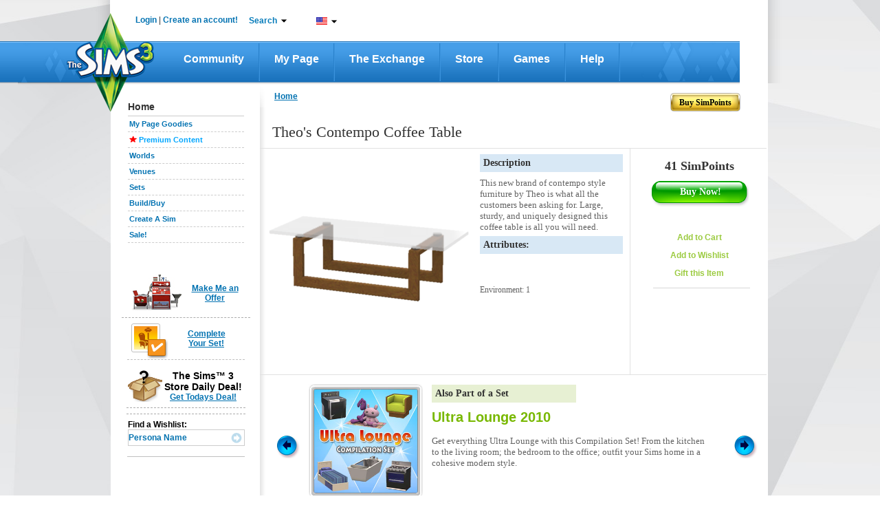

--- FILE ---
content_type: text/html;charset=UTF-8
request_url: https://store.thesims3.com/productDetail.html?productId=OFB-SIM3:17662
body_size: 212007
content:


















<!DOCTYPE html PUBLIC "-//W3C//DTD XHTML 1.0 Transitional//EN" "http://www.w3.org/TR/xhtml1/DTD/xhtml1-transitional.dtd">
<html>
<head>

<meta name="keywords"  content="Virtual goods, The Sims 3 Store, Sims 3 downloads, Sims 3 objects,
Download Sims 3 Theo&#39;s Contempo Coffee Table" />
<meta name="title" property="og:title" content="Theo&#39;s Contempo Coffee Table - Store - The Sims™ 3" />
<meta name="description" property="og:description" content="This new brand of contempo style furniture by Theo is what all the customers been asking for.  Large, sturdy, and uniquely designed this coffee table is all yo" />
<link rel="image_src" href="https://na.lvlt.sims3store.cdn.ea.com/u/f/sims/sims3/sims3store/objects/tablecoffeePM2x1/Thumbnail_300x300.png"/>
<meta  property="og:image" content="https://na.lvlt.sims3store.cdn.ea.com/u/f/sims/sims3/sims3store/objects/tablecoffeePM2x1/Thumbnail_128x128.png"/>

<title>

Theo&#39;s Contempo Coffee Table - Store - The Sims™ 3</title>





















	
	
	
		
	




<link href="https://lvlt.store.thesims3.com/css/other/secure_style_01_ver936388.css" rel="stylesheet" type="text/css"/>
<link href="https://lvlt.store.thesims3.com/css/other/secure_style_02_ver936388.css" rel="stylesheet" type="text/css"/>

<link href="https://lvlt.store.thesims3.com/css/other/thickbox_ver936388.css" rel="stylesheet" type="text/css"/>
<link href="https://lvlt.store.thesims3.com/css/other/footerCss_ver936388.css" rel="stylesheet" type="text/css"/>
<!-- 
#HOSTNAME#ip-10-28-89-57.ec2.internal
 -->

















<script type="text/javascript">
	window.isClickStreamEnabled = 'true';
</script>



        <script type="text/javascript">var sims3CookieDomain = '.thesims3.com';</script>
		<script type="text/javascript">var sims3Domain = "www.thesims3.com";</script>
		<script type="text/javascript">document.domain= 'thesims3.com';</script>
		<script language="javascript">AC_FL_RunContent = 0;</script>
		<script type="text/javascript"> 
			var csrf_token = '465d1f28a7c6eed3';		
		</script>
		<script language="javascript">window.personag = '';</script>
















	
       <script type="text/javascript" src="https://lvlt.store.thesims3.com/scripts/combined.js.h995183676.pack" charset="utf-8"></script>
	
	

<script type="text/javascript" src="https://lvlt.store.thesims3.com/jscript/jquery.simplemodal_ver936388.js"></script>
<script language="javascript" type="text/javascript" src="https://lvlt.store.thesims3.com/jscript/easing-home_ver936388.js"></script>
<script type="text/javascript" src="https://lvlt.store.thesims3.com/jscript/jquery.countdown_ver936388.js"></script>
<script type="text/javascript" src="https://lvlt.store.thesims3.com/jscript/jquery-ui-1.8.16.custom.min_ver936388.js"></script>
<!-- Google Analytics [Universal] Moved to GTM -->
<!-- End Google Analytics [Universal] -->



<!--[if lt IE 7.]>
	<script defer type="text/javascript" src="https://lvlt.store.thesims3.com/jscript/pngfix_ver936388.js"></script>
<![endif]-->
<script type="text/javascript">
	var tzo = new Date().getTimezoneOffset() / 60;
	setSims3Cookie("timezoneOffset", -tzo, 99999);
	
	$(document).ready(function(){
		var buyLink = getURLParamByName('buy');
		if(buyLink == null) {
			var buyNowLink = getURLParamByName('buyNow');
			if(buyNowLink!=null  && $('#ButtonSubmit')) {
				triggerClick('ButtonSubmit');
			}				
		}
		if(buyLink != null && $('#'+buyLink)) {
			triggerClick(buyLink);
		}
		
		addToFavoriteLink = getURLParamByName('addToFavoritesDiv');
		if(addToFavoriteLink != null && $('#'+addToFavoriteLink)) {
			triggerClick(addToFavoriteLink);
		}
		
		tryitDiv = getURLParamByName('tryitDiv');
		if(tryitDiv != null && $('#'+tryitDiv)) {
			triggerClick(tryitDiv);
		}
		
		redeem = getURLParamByName('redeem');
		if(redeem !=null && redeem=='code') {
			triggerClick('redeemCodeLink');
		}

		if(redeem !=null && redeem=='cashcard') {
			triggerClick('redeemCashCardLink');
		}
		
	 });
</script>


 

























<!-- Google Analytics Code Moved to GTM -->





</head>
<body>














<script type="text/javascript">
var utag_data = {
		  userid : "", // Nucleus User ID
		  intcmp : "", // Internal Campaign
		  abtest : "" // A|B|n test information
		}
</script>

		    
<div id="layoutproto" class="hideMe">
	<div id="modalcontent"></div>
</div>
<div class="ajaxTracker hideMe"></div>
	<center>
		<div id="header">












<script language="javascript" type="text/javascript">var siteDomain = ".thesims3.com";</script>































































 


	
	
		
	



	
	
		
	



<script type="text/javascript">


jQuery(function() {

	var aSuggestCount = 7;	
	
jQuery("#headerSearchBox").autocomplete({
	
	
	
    source: function(req, response) {
    	 var pCategory = jQuery('#storeCategory option:selected').val();
         if(pCategory ==""){
      	   pCategory = "all";
         }
         
        var url = 'https://store.thesims3.com/searchAutoSuggetions.html?pCategory='+pCategory
        		 
     	if(document.location.protocol =='https:'){
    		url = url.replace("http:","https:");
    	}
        
         
        if(typeof window.localStore == 'undefined'){
               window.localStore = new Object();    
        }
        if(typeof window.localStore[pCategory] != 'undefined'){
        	var re = jQuery.ui.autocomplete.escapeRegex(req.term);
        	var results = jQuery.grep(window.localStore[pCategory], function(item){
        		 return matches(re, item.label);
	            });
               response(results.slice(0, aSuggestCount));
        }else{
        	jQuery.ajax({
                        url:url,
                        jsonpCallback: 'jsonCallback',
                        contentType: "application/json",
                        dataType: 'jsonp',
                        delay:200,
                        success: function( data ) {
                              window.localStore[pCategory] = data.resultset;
                          	  var re = jQuery.ui.autocomplete.escapeRegex(req.term);
                              var results = jQuery.grep(data.resultset, function(item){
                            	  return matches(re, item.label);
              	            });
                              response(results.slice(0, aSuggestCount));
                            }
                        });               
        }
    },
	select:function(event,ui){
	  var labelText=jQuery("<div/>").html(ui.item.label).text();
	  ui.item.value=labelText;
	  return labelText;
    }
       });

function matches(input, firstValue)
{
	 var splitFirstVal=firstValue.split(" ");
	  var found=false; 
	  for(k=0;k<splitFirstVal.length;k++){
	  	if(splitFirstVal[k].toLowerCase().indexOf(input.toLowerCase())==0){
	  		found=true;
	  		break;
	  	}
	  }
	  return found;
}

jQuery.ui.autocomplete.prototype._renderItem = function( ul, item){
  var term = this.term.split(' ').join('|');
  var re = new RegExp("(\\b"+term+")",'gi');
  var t = item.label.replace(re,"<b>$1</b>");
  return jQuery( "<li></li>" )
     .data( "item.autocomplete", item )
     .append( "<a class='arrowSearchIconHolder'><span class='arrowSearchOptionText'>" + t +"</span><div onclick='directProductLink(\""+simsStoreUrl+item.link+"\")' class='arrowSearchIcon arrowSearchIconDisable' title='Detailed View'></div>"+ "</a>" )
     .appendTo( ul );
};

jQuery("#headerSearchBox").autocomplete("disable");
jQuery("#storeCategory").hide();
});


var simsLoginUrl="https://www.thesims3.com/login.html";
var simsStoreUrl="https://store.thesims3.com";
var sims3Url="https://www.thesims3.com/";
var secureSims3URL ="https://www.thesims3.com/";
var sims3CDNUrlPrefix = "https://lvlt.thesims3.com/";
function trim(str){
    return str.replace(/^\s+/, '').replace(/\s+$/, '')
}
function getCookie(name){  /*intentionally not using the cookie from main.js for shared header story*/
	var nameEQ = name + "=";
	var ca = document.cookie.split(';');
	for(var i=0;i < ca.length;i++){
		var c = ca[i];
		while (c.charAt(0)==' ') c = c.substring(1,c.length);
		if (c.indexOf(nameEQ) == 0) return c.substring(nameEQ.length,c.length);
	}
	return null;
  }

function directProductLink(link){
  window.open(link, '_blank');
}

function generateUrl(urlpath){
	 var persona='';
     var idx=urlpath.indexOf('#(persona)');
     var loc=urlpath.substr(0,idx)+persona+urlpath.substring(idx+10);
     return loc;
}


function taketoForum(target){
    var url='https://forum.thesims3.com/jforum/forums/list.page';
    if (getCookie("forumKey")){
        url=url+"?"+"key="+getCookie("forumKey");
    }
    url = url + "?rnd="+Math.random();
    window.open(url,target);
}

function customLoginAndAction(){
    var persona='';
    if (persona){
       document.location = 'http://mypage.thesims3.com'+'/mypage/'+persona;
    }else{
        // redirect return path to MyPage
        var redirectionUrl = "redirect=redirectToMypage";

        simsCommonLogin(redirectionUrl);
    }
}

function simsPopupClose()
{
	parent.jQuery.modal.close();
}

function takeToStoreMyAccount() {
    var target="_self";
    var url = 'http://store.thesims3.com'+'/myAccount.html';   
    window.open(url, target);	
}

function takeToAboutStore(target) {
    var url = 'http://store.thesims3.com'+'/aboutStore.html';   
    window.open(url, target);	
}
function takeToDailyDeals(target) { 
    var url = 'http://store.thesims3.com'+'/dailyDeal.html';   
    window.open(url, target);	
}
function takeToRiverview(target) {  
    var url = 'http://store.thesims3.com'+'/riverview'; 
    window.open(url, target);	
}
function takeTowaystoPay(target) {   
    var url = 'http://store.thesims3.com'+'/waystoPay.html'; 
    window.open(url, target);	
}
function takeToShopMode(target) { 
    var url = 'http://store.thesims3.com'+'/shopMode.html'; 
    window.open(url, target);	
}
function takeToLearnAboutPremiumContent(target)
{
    var url = 'http://store.thesims3.com'+'/learnAboutPremiumContent.html';   
    window.open(url, target);	
}
function takeToXRoadsFriends() {
    var target="_self";
    var persona='';
    var url = 'http://mypage.thesims3.com'+'/friendslist.html?screenName='+persona;   
    window.open(url, target);	
}

function takeToXRoadsBadges() {
    var target="_self";
    var persona='';
    var url = 'http://mypage.thesims3.com'+'/badges.html?screenName='+persona;
    window.open(url, target);	
}
function takeToXRoadsPrivacySettings() {
    var target="_self";
    var url = 'http://mypage.thesims3.com'+'/privacySettings.html';   
    window.open(url, target);	
}
function takeToXRoadsMyProfile() {
    var target="_self";
    var url = 'http://mypage.thesims3.com'+'/myProfile.html';
    window.open(url, target);
}

function takeToTS3GameRegistration() {
    var target="_self";
    var url = 'https://www.thesims3.com/registeragame.html';
    window.open(url, target);
}
function selectLanguage(url){
	if(document.location.protocol =='https:'){
		url = url.replace("http:","https:");
	}
	var languageUrl =url+'&responseType=json&callback=selectLanguageCallBack';	
	scriptLoading(languageUrl);
}

function selectLanguageCallBack(){	
	var browserUrl = window.location.href
	if(browserUrl.indexOf("execution=")!=-1){
		//TO handle spring webflow cache DT-128353
		browserUrl=browserUrl.replace("execution=","executionNew=");
	}
	window.location = browserUrl;
	
}

function scriptLoading(url)
{
   var head= document.getElementsByTagName('head')[0];
   var script= document.createElement('script');
   script.type= 'text/javascript';
   script.src= url;
   script.charset = 'utf-8';
   head.insertBefore( script, head.firstChild );
   script.onload = script.onreadystatechange = function() {
	   if(!this.readyState ||  this.readyState == "loaded" || this.readyState == "complete") {
		// Handle memory leak in IE
		   script.onload = script.onreadystatechange = null;
		   if ( head && script.parentNode ) {
			   head.removeChild( script );
		   }
	   }
   }
}

</script>
<!--[if IE 9]>
<style>
 .mainLevelMenu{height:21px !important;}
</style>
<![endif]-->
<style type="text/css">
.ui-autocomplete li a span.arrowSearchOptionText{display:inline-block; width:260px;color:#636363; font-family:Arial,sans-serif,Verdana; font-size:12px;}
.ui-autocomplete li a.ui-state-hover span.arrowSearchOptionText{color:#ffffff; font-family:Arial,sans-serif,Verdana; font-size:12px;}
.ui-autocomplete li a{cursor:default !important; padding:5px 7px 7px !important;}
.ui-menu .ui-menu-item a {position:relative;}
.arrowSearchIconDisable{display:none;}
.arrowSearchIcon {background:url('/images/header/white-arrow_ver936441.png') no-repeat scroll 50% 50%; bottom:35%; position:absolute; right:10px; width:13px;height:12px;float:right;margin-top:0px;cursor:pointer;}
.arrowSearchIconHolder.ui-state-hover .arrowSearchIconDisable{display:inline-block}
.arrowSearchIconHolder.ui-state-hover .arrowSearchIcon:hover{background:url('/images/header/darkgreen-arrow_ver936441.png') no-repeat scroll 50% 50%;}

.nc1{color:#000 !important;}
.simpointlink-header{font-family:Arial, sans-serif !important;font-size: 12px !important;font-weight: bold !important;color:#057BBA !important;cursor:pointer!important;}
.simpointlink-header:hover{font-family:Arial, sans-serif !important;font-size: 12px !important;font-weight: bold !important;color:#057BBA !important;cursor:pointer!important;}
.nc2{color:#6c6d6d !important;}
.nc3{color:#057bba !important;}
.nounderlne{text-decoration:none!important;}
.new-nav{padding:0px;margin:0px;float:left; position: relative;}

.new-nav li.first-lvl-li{list-style:none;zoom: 1;float:left;background:url('https://www.thesims3.com/images/header-new/menu-devider_ver936441.png') no-repeat scroll right 3px transparent;margin-top:1px;}
li.first-lvl-li a.first-lvl-lnk{display: block;font-size:16px;font-family:'Trebuchet MS',Arial, sans-serif !important;text-decoration:none;color:#fff!important;font-weight:bold;Text-transform:capitalize;padding:21px 25px 23px 25px;float:left;}
li.first-lvl-li a.first-lvl-lnk:hover{background:url('https://www.thesims3.com/images/header-new/main-nav-hover_ver936441.png') repeat-x;}
.hovernavmenu{background:url('https://www.thesims3.com/images/header-new/main-nav-hover_ver936441.png');}
.first-lvl-nav-wrpr{z-index:10;}
.rght-shdw{padding-right:9px;float:left;background:url('https://www.thesims3.com/images/header-new/navbar-right-gradient_ver936441.png') repeat-y right top; }
ul.new-nav ul{visibility: hidden; position: absolute; top: 100%; left: -1px; } 
ul.new-nav ul ul 					{ left: 100%; top: 0; }
ul.new-nav li:hover > ul 			{ visibility: visible; }
ul.new-nav                         { position: relative; }
ul.new-nav li a                    { display: block;  }
ul.new-nav li:last-child a         { border-right: none; } /* Doesn't work in IE */
ul.new-nav li:hover                {  position: relative; }
ul.new-nav ul 						{  visibility: hidden; position: absolute; top: 100%; left: 0; }                         /* IE 6 & 7 Needs Inline Block */
ul.new-nav ul li a					{ border-right: none;  display: inline-block; } 

ul.new-nav ul ul 					{ left: 100%; top: 0; }
ul.new-nav li:hover > ul 			{ visibility: visible; }
.first-lvl-nav-wrpr ul{margin:0px;padding:0px;float:left;}
.first-lvl-nav-wrpr ul li.second-lvl-li{list-style:none;float:left;clear:both;border-bottom:1px solid #ebebeb;width:100%;background:#fff;border-left:1px solid #ebebeb;*width:150px !important;}
.rght-crnr{float:left;background:url('https://www.thesims3.com/images/header-new/navbar-btm-right_ver936441.png') no-repeat right !important; width:6%;height:11px;}
.mdle-crnr{float:left;background:url('https://www.thesims3.com/images/header-new/navbar-btm-center_ver936441.png') repeat-x !important; width:93%;height:13px;}
.btmshdwwrpr, .shdw-wrpr{float:left;width:100%;*width:160px !important;}
.left-crnr{border-left: 1px solid #EBEBEB;float:left;height:5px;}
.second-lvl-arrw{background:url('https://www.thesims3.com/images/header-new/new-nav-arrow_ver936441.png') no-repeat scroll 96% 50% #FFFFFF !important;}
.first-lvl-nav-wrpr ul li.second-lvl-li a.second-lvl-lnk{margin-right:8px;padding:7px 10px;float:left;font-size:12px;font-family:Arial !important;text-decoration:none;color:#000!important;font-weight:bold;Text-transform:capitalize;white-space:nowrap;text-align:left;width:100% !important;*white-space:normal;}
.first-lvl-nav-wrpr ul li.second-lvl-li a.second-lvl-lnk:hover, .thirdlevel li a:hover{color:#057bba!important;}
.thirdlevel{list-style:none;z-index:-1;top:0px;}
.thirdlevel li{list-style:none;float:left;clear:both;border-top:1px solid #ebebeb;width:100%;background:#fff;border-left:1px solid #ebebeb;}
.thirdlevel .shdw-wrpr .btmshdwwrpr{*width:180px!important;}
.thirdlevel li a{padding:10px;float:left;font-size:12px;font-family:Arial !important;text-decoration:none;color:#000!important;font-weight:bold;Text-transform:capitalize;white-space:nowrap;text-align:left;*width:150px;*white-space:normal !important;}
a.blueTxtBold:link, a.blueTxtBold:active, a.blueTxtBold:visited, a.blueTxtBold:hover {color: #0473B2 !important;font-family: 'Trebuchet MS',Arial,sans-serif;font-size: 12px;font-weight: bold !important;}
.hideme{display:none;}
.AT-flag{float:left;width:16px;height:11px;background:url('https://www.thesims3.com/images/flags/flags_ver936441.png') 0 0 transparent;}
.AU-flag{float:left;width:16px;height:11px;background:url('https://www.thesims3.com/images/flags/flags_ver936441.png') 0 -12px transparent;}
.BE-flag{float:left;width:16px;height:11px;background:url('https://www.thesims3.com/images/flags/flags_ver936441.png') 0 -24px transparent;}
.BR-flag{float:left;width:16px;height:11px;background:url('https://www.thesims3.com/images/flags/flags_ver936441.png') 0 -36px transparent;}
.CA-flag{float:left;width:16px;height:11px;background:url('https://www.thesims3.com/images/flags/flags_ver936441.png') 0 -48px transparent;}
.CH-flag{float:left;width:16px;height:11px;background:url('https://www.thesims3.com/images/flags/flags_ver936441.png') 0 -60px transparent;}
.CN-flag{float:left;width:16px;height:11px;background:url('https://www.thesims3.com/images/flags/flags_ver936441.png') 0 -72px transparent;}
.CZ-flag{float:left;width:16px;height:11px;background:url('https://www.thesims3.com/images/flags/flags_ver936441.png') 0 -84px transparent;}
.DE-flag{float:left;width:16px;height:11px;background:url('https://www.thesims3.com/images/flags/flags_ver936441.png') 0 -96px transparent;}
.DK-flag{float:left;width:16px;height:11px;background:url('https://www.thesims3.com/images/flags/flags_ver936441.png') 0 -108px transparent;}
.ES-flag{float:left;width:16px;height:11px;background:url('https://www.thesims3.com/images/flags/flags_ver936441.png') 0 -120px transparent;}
.FI-flag{float:left;width:16px;height:11px;background:url('https://www.thesims3.com/images/flags/flags_ver936441.png') 0 -132px transparent;}
.FR-flag{float:left;width:16px;height:11px;background:url('https://www.thesims3.com/images/flags/flags_ver936441.png') 0 -144px transparent;}
.GB-flag{float:left;width:16px;height:11px;background:url('https://www.thesims3.com/images/flags/flags_ver936441.png') 0 -156px transparent;}
.GR-flag{float:left;width:16px;height:11px;background:url('https://www.thesims3.com/images/flags/flags_ver936441.png') 0 -168px transparent;}
.HK-flag{float:left;width:16px;height:11px;background:url('https://www.thesims3.com/images/flags/flags_ver936441.png') 0 -180px transparent;}
.HU-flag{float:left;width:16px;height:11px;background:url('https://www.thesims3.com/images/flags/flags_ver936441.png') 0 -192px transparent;}
.IE-flag{float:left;width:16px;height:11px;background:url('https://www.thesims3.com/images/flags/flags_ver936441.png') 0 -204px transparent;}
.IT-flag{float:left;width:16px;height:11px;background:url('https://www.thesims3.com/images/flags/flags_ver936441.png') 0 -216px transparent;}
.JP-flag{float:left;width:16px;height:11px;background:url('https://www.thesims3.com/images/flags/flags_ver936441.png') 0 -228px transparent;}
.KR-flag{float:left;width:16px;height:11px;background:url('https://www.thesims3.com/images/flags/flags_ver936441.png') 0 -240px transparent;}
.MX-flag{float:left;width:16px;height:11px;background:url('https://www.thesims3.com/images/flags/flags_ver936441.png') 0 -252px transparent;}
.NL-flag{float:left;width:16px;height:11px;background:url('https://www.thesims3.com/images/flags/flags_ver936441.png') 0 -264px transparent;}
.NO-flag{float:left;width:16px;height:11px;background:url('https://www.thesims3.com/images/flags/flags_ver936441.png') 0 -276px transparent;}
.NZ-flag{float:left;width:16px;height:11px;background:url('https://www.thesims3.com/images/flags/flags_ver936441.png') 0 -288px transparent;}
.PL-flag{float:left;width:16px;height:11px;background:url('https://www.thesims3.com/images/flags/flags_ver936441.png') 0 -300px transparent;}
.RU-flag{float:left;width:16px;height:11px;background:url('https://www.thesims3.com/images/flags/flags_ver936441.png') 0 -312px transparent;}
.SE-flag{float:left;width:16px;height:11px;background:url('https://www.thesims3.com/images/flags/flags_ver936441.png') 0 -324px transparent;}
.PT-flag{float:left;width:16px;height:11px;background:url('https://www.thesims3.com/images/flags/flags_ver936441.png') 0 -336px transparent;}
.SG-flag{float:left;width:16px;height:11px;background:url('https://www.thesims3.com/images/flags/flags_ver936441.png') 0 -348px transparent;}
.SK-flag{float:left;width:16px;height:11px;background:url('https://www.thesims3.com/images/flags/flags_ver936441.png') 0 -360px transparent;}
.TH-flag{float:left;width:16px;height:11px;background:url('https://www.thesims3.com/images/flags/flags_ver936441.png') 0 -372px transparent;}
.TW-flag{float:left;width:16px;height:11px;background:url('https://www.thesims3.com/images/flags/flags_ver936441.png') 0 -384px transparent;}
.US-flag{float:left;width:16px;height:11px;background:url('https://www.thesims3.com/images/flags/flags_ver936441.png') 0 -396px transparent;}
.ZA-flag{float:left;width:16px;height:11px;background:url('https://www.thesims3.com/images/flags/flags_ver936441.png') 0 -408px transparent;}
.hoverUline{text-decoration:none!important;}
.cntry-list-mdle ul li label{ margin: 12px 5px 0 1px \0/;*margin: 12px 5px 0 1px;margin: 12px 5px 0 1px;}
.hoverUline:hover{text-decoration:underline!important;}
.topicons-wrpr{list-style:none;margin:0px!important;padding:0px;}
.mail-notify-top{background:url('https://www.thesims3.com/images/header-new/mail-header-icon_ver936441.png')   no-repeat scroll left top transparent; padding-left:21px;height:27px; }
.frnds-notify-top{background:url('https://www.thesims3.com/images/header-new/friends-header-icon_ver936441.png')  no-repeat scroll left top transparent; padding-left:20px;height:27px; }
.cart-notify-top{background:url('https://www.thesims3.com/images/header-new/shoppingcart-header-icon_ver936441.png')  no-repeat scroll left top transparent; padding-left:24px;height:27px; }
.giftmsg-notify-top{background:url('https://www.thesims3.com/images/launcher/giftIcon_ver936441.png')  no-repeat scroll 0 5px transparent; padding-left:28px;height:27px; }
.topicons-wrpr li{float:left;margin-left:20px;margin-top:1px;width:18px;cursor:pointer;position:relative;top:-5px;line-height:23px;font-weight:bold!important;}
#eaBalanceSection{font-size:12px!important;}
#eaBalance, .topicons-wrpr li{font-weight:bold !important;}
.topicons-wrpr li:hover{text-decoration:underline;}
#footer a:hover{text-decoration:underline !important;}
.footlinkcontainer a:hover{text-decoration:underline !important;}
.mgnT25{margin-top:25px!important;}
.advncdsrch:hover{color: #78B802 !important;}
.myaccnt-items{margin:0px;padding:0px;list-style:none;}
.myaccnt-items li{margin-left:6px;border-bottom: 1px solid #EBEBEB; float:left;margin-bottom:8px;width:116px;padding-left:13px;text-align:left;}
.myaccnt-drpdwn-wrpr{position:absolute;width:145px;margin-top:5px;margin-left:-21px;*left:-5px !important;}
.myacct-drpdwn-top{float:left;width:145px;height:12px;background:url('https://www.thesims3.com/images/header/account-dropdwn-top_ver936441.png') no-repeat;}
.myacct-drpdwn-mddle{float:left;width:145px;background:url('https://www.thesims3.com/images/header/account-dropdwn-mddle_ver936441.png') repeat-y;padding-top:15px;}
.myacct-drpdwn-btm{float:left;width:145px;height:14px;background:url('https://www.thesims3.com/images/header/account-dropdwn-btm_ver936441.png') no-repeat;}
.lnks-top{color:#057bba !important;position:relative;background:url('https://www.thesims3.com/images/header/header-dwnarrw_ver936441.jpg') no-repeat;padding-right:15px;background-position:right;cursor:pointer;z-index:5;}
.ArB11{font-family:arial !important;font-size:12px !important;font-weight:bold !important;text-decoration:none!important}
.myaccnt-items li a{text-decoration:none!important;font-family:arial !important;font-size:12px !important;font-weight:bold !important;float:left;color:#000;padding-bottom:5px;}
.myaccnt-items li a:hover{color:#78b802;}
#loginspan, #logoutspan{float:left;margin-left:-8px;margin-top:-1px;*position:relative;}

#loginspan a{text-decoration:none!important;}
.bottomlinegray{float:left; width:183px;height:1px; border-bottom:1px solid #ebebeb;margin-bottom:10px;margin-left:-12px;}
.serach-drpdwn-wrpr{float:left;width:200px;position:absolute;*left:0px;}
.serach-drpdwn-top{float:left;width:195px;height:40px;background:url('https://www.thesims3.com/images/header/search-dropdwn-top_ver936441.png') no-repeat;}
.serach-drpdwn-mddle{float:left;width:195px;background:url('https://www.thesims3.com/images/header/search-dropdwn-mddle_ver936441.png') repeat-y;padding-top:5px;padding-left:15px;}
.serach-drpdwn-btm{float:left;width:195px;height:18px;background:url('https://www.thesims3.com/images/header/search-dropdwn-btm_ver936441.png') no-repeat;}
.srch-catgry{float:left;width:160px;color:#78b802;}
.srch-txtbx-wrpr{width:158px; float:left; border:1px solid #cccccc;margin-top:10px;height:21px;color:#78b802; margin-bottom:10px;}
.srch-txtbx-wrpr input{border:0px;color:#78b802;width:130px;float:left;margin-top:2px;margin-left:-1px;padding-left:4px;border-left:1px solid #ccc;}

.lang-drpdwn-wrpr{float:left;width:115px;position:absolute;*left:0px;}
.lang-drpdwn-top{float:left;width:115px;height:38px;background:url('https://www.thesims3.com/images/header/lan-dropdwn-top_ver936441.png') no-repeat;}
.lang-drpdwn-mddle{float:left;width:115px;background:url('https://www.thesims3.com/images/header/lan-dropdwn-mddle_ver936441.png') repeat-y;padding-left:8px;}
.lang-drpdwn-btm{float:left;width:115px;height:21px;background:url('https://www.thesims3.com/images/header/lan-dropdwn-btm_ver936441.png') no-repeat;}
.lang-list{padding:0px;list-style:none;display:block;text-align:left;margin-top:-7px;*margin-left:0px;}
.lang-list li{float:left;width:88px;padding-left:10px;position:relative;border-bottom: 1px solid #EBEBEB;}
.lang-list li a{text-decoration:none;color:#000;padding:10px 0px;float:left;width:92%;background:url('https://www.thesims3.com/images/header/language-right-arrw_ver936441.png') no-repeat;background-position:right;text-transform:capitalize}
.cntry-list-mdle ul li a{background:none;width:78%;}
.lang-list li a:hover, .cntry-list-mdle ul li a:hover, .grnTxt, .myacct-lnk:hover {color:#78b802 !important;}
.blueTxt{color:#0473B2 !important;}
.cntry-list-wrpr{float:left;width:142px;position:absolute;left:98px;z-index:-2;top:-7px;}
.cntry-list-top{float:left;width:142px;height:9px;background:url('https://www.thesims3.com/images/header/lan-submenu-top_ver936441.png') no-repeat;}
.cntry-list-mdle{float:left;width:142px;background:url('https://www.thesims3.com/images/header/lan-submenu-mddle_ver936441.png') repeat-y;margin-top:-2px;}
.cntry-list-btm{float:left;width:142px;height:15px;background:url('https://www.thesims3.com/images/header/lan-submenu-btm_ver936441.png') no-repeat;}
.cntry-list-mdle ul{margin:0px;padding:0px;list-style:none;}
.cntry-list-mdle ul li{float:left;width:114px;padding:0px 10px;}
.cntry-list-mdle ul li a{text-decoration:none;color:#000;}
.cntry-list-mdle ul li img{float:left;margin:10px 0px;margin-right:5px;}
.search-btn{float:right;margin-top:3px;width:16px;height:16px;background:url('https://www.thesims3.com/images/header/search-icon_ver936441.png') no-repeat;}
.top-wrpr{display:block;margin:auto;height:18px;width:876px;position:relative;z-index:15!important;padding-top:23px;padding-bottom:18px;}
.mgnB5{margin-bottom:5px;}
.mgnL10{margin-left:10px;}
.mgnL16{margin-left:16px;}
.mgnL18{margin-left:18px;}
.mgnL13{margin-left:13px;}
.mgnL20{margin-left:20px;}
.wdth240px{width:15%;}
.marginT10{margin-top:10px;}
.ui-autocomplete{list-style:none;background:#fff; padding:0; margin:-2px 0 0 ; font-family:Arial, sans-serif, Verdana; font-size:12px;border:1px solid #91c532; max-width:300px !important;min-width:158px !important;}
.ui-autocomplete li a{display:block;padding:5px 7px; cursor:pointer; color:#636363;text-decoration:none}
.ui-autocomplete li a.ui-state-hover{background:#91c532;color:#fff;text-decoration:none}
.ui-autocomplete-loading {background:url('https://www.thesims3.com/images/header/ui-anim_basic_16x16_ver936441.gif')  right center no-repeat;}
.esrblogo{margin-top:-6px;float:left;}
#transparentBgMiddle{*overflow:hidden;}
.footer-alfresco-wrpr{float:left;width:959px;background:url('https://www.thesims3.com/images/header/footer-bg-alfresco_ver936441.jpg') repeat-x;margin-top:-65px;position:relative;padding-top:25px;padding-bottom:20px;margin-left:12px;}
.footer-alfresco-wrp-headr, .footer-alfresco-wrp-headr a{font-family:trebuchet MS;font-size:18px;font-weight:bold;color:#78b802 !important;margin-bottom:8px;margin-top:18px;text-align:left;text-decoration:none!important;}
.footer-alfresco-sublinks a{color:#057bba !important;font-family:trebuchet MS !important;font-size:15px !important;text-decoration:none !important;font-weight:normal !important;text-align:left !important;}
.footer-alfresco-sublinks a:hover, .footer-alfresco-sublinks a:hover{text-decoration:underline !important;}
.footer-alfresco-sublinks{margin-bottom:8px;padding-left:0px;text-align:left;float:left;width:100%;}
.footer-alfresco-links-divider{float:left;width:45px;position:relative;}
.footer-alfresco-links-divider img{position:absolute;top:42%;left:23%;}
.footer-alfresco-links{padding-left:20px;}
.footer-jsp-wrpr{float:left; width:959px;height:199px;background:url('https://www.thesims3.com/images/header/footer-jsp-bg_ver936441.jpg') repeat-x;margin-left:12px;}
.logofootercontainer{width:100%!important; height:51px !important;margin-left:0px!important;padding-top:20px;margin-bottom:7px!important;}
.copy-rght-wrpr{float:left; width:auto;padding-left:25px;}
.copy-rght-txt{font-family:arial;font-size:12px;font-weight:bold;color:#fff;text-align:left;margin-top:2px!important;}
.copyrght-wrpr{margin-right:32px;margin-top:-10px;position:relative;float:right;}
.footlinkcontainer a, f.ootlinkcontainer a:visited{font-family:arial;font-size:11px;font-weight:bold;color:#8ec9fa !important; text-decoration:none!important;background:url('https://www.thesims3.com/images/header/small-seperator_ver936441.png') no-repeat;padding-right:13px;padding-left:5px;background-position:right;line-height:28px;}
.footer-alfresco-links img{width:17px !important; height:17px!important;float:left;margin-right:4px;}
.advncdsrch{color:#000!important;text-transform:capitalize;}
#footer p{margin:0px;}
.ui-menu-item{float:left;width:100%;}
.ui-autocomplete{float:left;}
.logo-footer-container{
text-align:center;


	padding-left:95px;



}
.foot_medvl_logo{
position:relative;
top:-30px;


	left:-20px;



}
.foot_cnsle_logo{
position:relative;
top:-30px;
margin:0px 15px;


	left:-20px;



}
.foot_scial_logo{
position:relative;
top:-30px;


	left:-40px;



}

.space-footer-lnks{float:left;width:100%;height:12px;}
.copyrght-wrpr a:first-child{margin-right:13px;float:left;}
.ealogolinkcontainer a img{ float: left;    height: 90px; *height: 90px;    margin-left: 45%;POSITION:RELATIVE;Z-INDEX:3;}
.ealogolinkcontainer{*height:90px; *width:100%;}
.languageselector{margin-top:-10px;}
.logofootercontainer{height:100px !important;width:93%;margin-left:4%;margin-top:10px;}
.trustecertication{width:190px; height:190px;}
.simslogocontainerfooter{width:455px;height:190px;margin-left:34px;*margin-left:28px;*width:459px;}
.esrbfootr{width:230px; height:190px;position:relative; left:-15px;*left:-12px;}
.wdth100per{width:100%;}
.ienotfication{position:absolute;width:991px;left:-7%;top:-1px;z-index:10000;}
.ienotfication-top{background:url('https://www.thesims3.com/images/header/browsernotification-top_ver936441.png') repeat-y;width:991px;float:left;min-height:35px;position:relative;}
.ienotfication-alrt{left: 15px;position: absolute;top: 25px;}
.ienotfication-txt{margin-left: 45px;float:left;margin-top: 23px;width:910px;font-family:Arial, sans-serif !important;font-size: 14px !important;font-weight: normal !important;}
.ienotfication-txt a{font-family:Arial, sans-serif !important;font-size: 14px !important;font-weight: normal !important;color:#cc1111 !important;}
.ienotfication-lnk{position: absolute;right: 28px;top: 2px;font-family:Arial, sans-serif !important;font-size: 11px !important;font-weight: normal !important;color:#cc1111 !important;}
.ienotfication-close{ position: absolute;right: 12px;top: 5px;}
.ienotfication-btm{height:16px;width:991px;background:url('https://www.thesims3.com/images/header/browsernotification-bottom_ver936441.png');float:left;}
.fL,.flt-left {float: left;}
.fR {float: right;}
.clear{clear:both;}
.footerRightMostLogo{ text-align:center;	float:left ;}
.ovl-hidden{overflow:hidden;}
.trustecertication img{margin-top:10px;}
.foot_medvl_logo{position:relative;top:-20px !important;	left:-20px ;}
.foot_cnsle_logo{position:relative;top:-20px !important;	left:-10px; *left:-6px;}
.foot_scial_logo{position:relative;top:-20px !important;left:-20px;	left:-40px;}
#footer {height: 60px;position: absolute;    width: 978px; margin: -25px auto 0;}
.marginTopN80{margin-top:-80px;}
.marginTopN100{margin-top:-100px;}
.relative{position:relative}
.wdth180{width:180px;}
.footlinkcontainer{

	
		margin-top:0px !important;
	
	

}
.header{
	/* start additional font styles */
	font-family:'Trebuchet MS',Arial, sans-serif;
	font-size:12px;
	text-align:left;
	/* end additional font styles */
	
	
		
		
			height:65px;
		
	
		z-index:5;width:100%;*position:relative;}
	.headerblue{background:url('https://www.thesims3.com/images/header-new/new-nav-bg_ver936441.png');position:relative; background-repeat:repeat-x; width:29%; height:62px; position:relative;}
	.navbarwrpr{display:block;height:60px;position:relative;top:-62px;width:871px;margin:auto;z-index:1;}
.global_nav{background:url('https://www.thesims3.com/images/header-new/new-nav-main-bg_ver936441.png');position:relative;	z-index:5; background-repeat:repeat-x; float:right; display:block; margin:auto; float:right; width:1050px; height:67px; *margin-left:-230px!important;}	
.global_nav #promobuttonbox{	position:absolute;	top:53px;	right:80px;}
#logo{float:left;width:150px;height:150px;margin-left:69px;position:relative;top:-41px;z-index:1;}


	a:link{		color:#0473b2;	}
	a:visited{		color:#0473b2;	}
/* start header styles from web_style */
#global_nav{	width:1050px;	margin:0 auto;	position:relative;	background:url('https://www.thesims3.com/images/header-new/new-nav-main-bg_ver936441.png') no-repeat 100% 0%;}
#global_nav #logo{	margin-left:105px;width:140px;float:left;}

.titleStyle{   font-weight:bold;   color:#333333;   padding:0px 0px 3px 18px;}
.titleSubStyle{border-top:1px dotted #ffffff;width:160px;padding:3px 0px 0px 3px;margin-left:-3px;}
input.searchbtn{
	
		
		
			background:url('https://www.thesims3.com/images/search_button_new_ver936441.png') no-repeat;
		
	
	border:0px;	width:22px;	height:22px;cursor:pointer;	vertical-align:middle;}
input.searchbtn_dis{border:0px;width:22px;height:22px;cursor:default;vertical-align:middle;
	
		
		
			background:url('https://www.thesims3.com/images/search_button_new_dis_ver936441.png') no-repeat;
		
	
}
span.search_bdr{ border:1px solid #ccc; padding-bottom:3px; *padding-bottom:0px; background:#fff;}



</style>

<div class="top-wrpr">
<div class="ienotfication" style="display:none;">
<div class="ienotfication-top">
<img class="ienotfication-alrt" src="https://www.thesims3.com/images/header/browsernotification-alrt_ver936441.png" width="24" height="25" border="0"/>

<label class="ienotfication-txt">Your browser is out of date and may not be showing all site features. For the best website experience <a href="https://www.thesims3.com/gettingstarted/browserupgrade" target="'_blank'">please update to the latest version</a> of your browser.</label>
<a class="ienotfication-lnk" href="#">Don&#39;t show this message again</a>
<a href="Javascript:void(0);" class="ienotfication-close"><img src="https://www.thesims3.com/images/header/browsernotification-close_ver936441.png" width="9" height="12" border="0"/></a>
</div>
<div class="ienotfication-btm"></div>
</div>
<script>
var uagent = navigator.userAgent;
var n=uagent.match(/Trident/g);
if(n == null){
if(jQuery.browser.msie&&parseInt(jQuery.browser.version)<8){(function(e,t,n){function r(e){return e}function i(e){return decodeURIComponent(e.replace(s," "))}var s=/\+/g;var o=e.cookie=function(s,u,a){if(u!==n){a=e.extend({},o.defaults,a);if(u===null){a.expires=-1}if(typeof a.expires==="number"){var f=a.expires,l=a.expires=new Date;l.setDate(l.getDate()+f)}u=o.json?JSON.stringify(u):String(u);return t.cookie=[encodeURIComponent(s),"=",o.raw?u:encodeURIComponent(u),a.expires?"; expires="+a.expires.toUTCString():"",a.path?"; path="+a.path:"",a.domain?"; domain="+a.domain:"",a.secure?"; secure":""].join("")}var c=o.raw?r:i;var h=t.cookie.split("; ");for(var p=0,d=h.length;p<d;p++){var v=h[p].split("=");if(c(v.shift())===s){var m=c(v.join("="));return o.json?JSON.parse(m):m}}return null};o.defaults={};e.removeCookie=function(t,n){if(e.cookie(t)!==null){e.cookie(t,null,n);return true}return false}})(jQuery,document);if(jQuery.cookie("ienotification")==null){jQuery(".ienotfication").fadeIn("slow");var timer=setInterval(function(){jQuery(".ienotfication").fadeToggle("slow")},50000)}else{jQuery(".ienotfication").hide()}jQuery(".ienotfication-lnk").live("click",function(){jQuery(function(){var e="ienotification";jQuery.cookie(e,"test",{expires:1});jQuery(".ienotfication").fadeOut("slow");clearInterval(timer)})});jQuery(".ienotfication-close").live("click",function(){jQuery(this).closest(".ienotfication").fadeOut("slow");clearInterval(timer)})}}
</script>
















<script type="text/javascript">
    //var simsLogoutUrl='https://www.thesims3.com/logout.html';
    var siteUrlHost = window.location.hostname;
    var registerUrl = 'https://www.thesims3.com/register.html';
    var wishListUrl = 'http://store.thesims3.com/myWishlist.html?persona=';

    function welcomeMsg(){
    	//personag is the global variable defined by every application
       var persona=window.personag;
       if(!persona){
			persona = '';
           }
       if (persona){
          document.getElementById("personaNameSpan").innerHTML=persona;
          document.getElementById("wishList").href=wishListUrl+persona;
        //  document.getElementById("personaAnchor").href= document.getElementById("personaAnchor").href+persona;
          document.getElementById("logoutspan").style.display="inline";
          document.getElementById("loginspan").style.display="none";
          
       }else{
          document.getElementById("loginspan").style.display="inline";
          document.getElementById("logoutspan").style.display="none";
       }
    }
    
    function simsLogin(){
        // redirect return path of where we came from and needs to be urlencoded
        var redirectionUrl = window.location.href;
        redirectionUrl = "redirectTo=" + encodeURIComponent(redirectionUrl);

        simsCommonLogin(redirectionUrl);
    }

    function simsRegister(){
        // redirect return path to register page and needs to be urlencoded
        var redirectionUrl = registerUrl;
        redirectionUrl = "redirectTo=" + encodeURIComponent(redirectionUrl);

        simsCommonLogin(redirectionUrl);
    }
    
    function simsLogout(){
        // after logout, by default send back to TS3 domain (not path) where we came from
        // but if we came from MyPage, send back to Community instead
        var returnUrl = "https://" + siteUrlHost;
        var expr = /mypage/;
        if (expr.test(siteUrlHost))
        {
            returnUrl = sims3Url;
        }
        
        simsCommonLogout(returnUrl);
    }

    function logMeOut(logOutUrl)
	{
		window.location=logOutUrl;
	 	return false;
	}
</script>


<div id="logoutspan" style="display:none;">
<div class="fL accnt-wrpr" style="width:146px;float:left;">
<a class="fL myacct-lnk lnks-top ArB11" id="personaNameSpan" href="#"></a>
	<div class="myaccnt-drpdwn-wrpr hideme">
		<div class="myacct-drpdwn-top"></div>
		<div class="myacct-drpdwn-mddle">
			<ul class="myaccnt-items">
				<li><a href="javascript:takeToStoreMyAccount()">My Store Account</a></li>
				<li><a id="wishList" href="#">My Wishlist</a></li>
					
				<li><a href="javascript:simsLogout();">Logout</a></li>
				
			</ul>		
		</div>
		<div class="myacct-drpdwn-btm"></div>
	</div>
</div>	
</div>
<div id="loginspan" style="display:none;">
   <div id="loginlink" class="hideMe" style="display:inline;">&nbsp;<a class="blueTxtBold" id="headerLoginLink" href="javascript:simsLogin();">Login</a></div>&nbsp;|&nbsp;<a class="blueTxtBold" href="javascript:simsRegister();">Create an account!</a>&nbsp;
   	

</div>
    



<script type="text/javascript">
welcomeMsg();
jQuery(document).ready(function() {
	jQuery('#loginlink').show();
	var isAgegateEnabled = 'false';
	if('true' == isAgegateEnabled){
		jQuery("#picker1").birthdaypicker({dateFormat: "middleEndian",maxAge: 113});
		jQuery("#picker1 select").change(function () {
			if(jQuery(".birth-day").val() ==0 | jQuery(".birth-month").val() == 0 | jQuery(".birth-year").val() == 0 ){jQuery('#continuebtn').hide();jQuery('.dis_continue_btn').show();return false}
			else{
				jQuery('#continuebtn').show();
				jQuery('.dis_continue_btn').hide();}
			});
	}
	var locale = 'en_US';
	var persona=window.personag;	

	
	if('true' == isAgegateEnabled)
	{
	if ((locale == 'en_US') && (!persona)) {
		if (jQuery.cookie("ageverify") == null) {	
			if(jQuery.cookie("underage") == null){	
			jQuery('#verifyage').modal({close: false});
			simsPopup("verifyage");
			} 

			else{jQuery('#verifyage').modal({close: false});
			simsPopup("verifyage");	
			jQuery('.verifyage_wrpr , .login_verifyage').hide();
			jQuery('.verifyage_d_txt').removeClass('wdth100percnt');
			jQuery('.verifyage_d_txt').css({"padding":"82px","width":"270px" , "line-height":"1.5"});
			jQuery('.verifyage_d_txt').html('Sorry, but you are not eligible to use this service.');
			jQuery('.newbluebtn').css({"cursor":"default"});
			return false;}
	}	
}
	}
});

</script>


<div class="fL search-wrpr" style="position: relative; float: left;">

<div id="searchbox">
<script type="text/javascript">
			function clearSearchBox() {
				if (document.forms['searchForm'].headerSearchBox.value == "Search"){
					document.forms['searchForm'].headerSearchBox.value = "";
				}
			}
			function enableGoButton(){
				if (document.forms['searchForm'].headerSearchSelect.selectedIndex != 0){
				} else {
				}
			}
			
			function manageStoreOption(){
				if(document.forms['searchForm'].headerSearchSelect.selectedIndex == 6){
					jQuery("#storeCategory").show();
					jQuery("#headerSearchBox").autocomplete("enable");
				}else{
					jQuery("#storeCategory").hide();
					jQuery("#headerSearchBox").val("");
					jQuery("#headerSearchBox").autocomplete("disable");
				}
			}
			
			function submitSearchPage(){
				if (document.forms['searchForm'].headerSearchBox.value == "Search"){
					document.forms['searchForm'].headerSearchBox.value = "";
				}
				if(document.forms['searchForm'].headerSearchSelect.selectedIndex == 3){
					window.location = "https://forum.thesims3.com/jforum/jforum.page?module=search&action=search&match_type=all&search_forum=&sort_by=relevance&search_keywords=" + escape(document.forms['searchForm'].headerSearchBox.value);
					return false;
				} 
				else 
				if(document.forms['searchForm'].headerSearchSelect.selectedIndex == 6 && document.forms['searchForm'].headerSearchBox.value.length > 0){
					var sCat = jQuery('#storeCategory option:selected').val();

					window.location = 'http://store.thesims3.com'+'/storeSearch.html?sKey='+document.forms['searchForm'].headerSearchBox.value+"&filterByCategory="+sCat; 
					return false;	
				}
				else {
					document.forms['searchForm'].action = "https://www.thesims3.com/globalSearchResult.html";
					document.forms['searchForm'].submit();
					return true;
				}
			}
			
			</script>
			
 <form style="margin:0px;" method="get" name="searchForm" accept-charset="UTF-8" onsubmit="return submitSearchPage();">
<a class="fL lnks-top search-lnk  ArB11 mgnL13" href="#">Search</a>
	<div class="serach-drpdwn-wrpr hideme">
		<div class="serach-drpdwn-top"></div>
		<div class="serach-drpdwn-mddle">
			<label class="ArB11 fL mgnB5">Quick Search:</label>
				<select class="srch-catgry ArB11" onchange="enableGoButton();manageStoreOption();" size="1" id="headerSearchSelect" name="searchCategory">
					<option value="0000">Search Category</option>
					
						<option value="exchange" >
							The Exchange
						</option>
					
						<option value="members" >
							Members
						</option>
					
						<option value="Forums" >
							Forums
						</option>
					
						<option value="news" >
							News
						</option>
					
						<option value="Movies & More" >
							Movies &amp; More
						</option>
					
						<option value="store" >
							Store
						</option>
					
				</select>	
				
				<select class="srch-catgry ArB11 marginT10" id="storeCategory">
					<option value="all">Store Category</option>
					<option value="premiumcont">Premium Content</option>
					<option value="world">Worlds</option>
					<option value="venu">Venues</option>
					<option value="sets">Sets</option>
					<option value="buy">Build/Buy</option>
					<option value="sim">Create A Sim</option>
					<option value="sale">Sale!</option>
					<option value="mygoodi">My Goodies</option>
					
				</select>
			<div class="srch-txtbx-wrpr">
					
			<input class="ArB11" id="headerSearchBox" onclick="clearSearchBox();enableGoButton();" name="description"
					 type="text"   value="Search"  maxlength="50"/>
					 
				<a id="search" href="javascript:void('0')" class="search-btn searchbtn_dis" onclick="submitSearchPage();"></a>
				
			</div>
			<label class="bottomlinegray"></label>
			 <a class="ArB11 fL mgnB5 advncdsrch" href="https://www.thesims3.com/advancedSearch.html">Advanced Search</a>
		</div>
		<div class="serach-drpdwn-btm"></div>
	</div>
	  <input type="hidden" name="sortParam" />
			        <input type="hidden" name="assetStatus" />
			        <input type="hidden" name="officialItemValue" />
			        <input type="hidden" name="featuredItemOnly" />
	</form>
	</div>
</div>

<div class="fL lang-wrpr" style="float: left; margin-left: 24px;*position:relative;margin-top:2px;">
<a class="fL lnks-top cntry-lnk  ArB11 mgnL18"><label class="US-flag"></label></a>


	<div class="lang-drpdwn-wrpr hideme">
		<div class="lang-drpdwn-top"></div>
		<div class="lang-drpdwn-mddle">
		<ul class="lang-list">
	
		
		
				
					<li>
					
						
							<a class="ArB11 lang-link " href="javascript:void(0);">Dansk</a>
						
						
					
					
					<div class="cntry-list-wrpr hideme">
					<div class="cntry-list-top"></div>
					<div class="cntry-list-mdle">
					<ul>	
						
							
								<li><label class="DK-flag"></label><a class="ArB11" href="javascript:void(0);" onclick="selectLanguage('//dk.thesims3.com/changeLocalev2.html?newlocale=da_DK');">Danmark</a></li>
							
							
						
											
					</ul>
					</div>
						<div class="cntry-list-btm"></div>
					</div>
					</li>
				
				
		
		
		
				
				
					<li><a class="lang-link ArB11" href="javascript:void(0)">Deutsch</a>
					<div class="cntry-list-wrpr hideme">
					<div class="cntry-list-top"></div>
					<div class="cntry-list-mdle">
					<ul>	
						
							
							
							<li><label class="DE-flag"></label><a class="ArB11" href="javascript:selectLanguage('//de.thesims3.com/changeLocalev2.html?newlocale=de_DE');">Deutschland</a></li>
							
							
							
						
							
							
							<li><label class="AT-flag"></label><a class="ArB11" href="javascript:selectLanguage('//at.thesims3.com/changeLocalev2.html?newlocale=de_AT');">Österreich</a></li>
							
							
							
						
							
							
							<li><label class="CH-flag"></label><a class="ArB11" href="javascript:selectLanguage('//ch.thesims3.com/changeLocalev2.html?newlocale=de_CH');">Schweiz</a></li>
							
							
							
												
					</ul>
						</div>
							<div class="cntry-list-btm"></div>
						</div>
					</li>
				
		
		
		
				
				
					<li><a class="lang-link ArB11" href="javascript:void(0)">English</a>
					<div class="cntry-list-wrpr hideme">
					<div class="cntry-list-top"></div>
					<div class="cntry-list-mdle">
					<ul>	
						
							
							
							<li><label class="AU-flag"></label><a class="ArB11" href="javascript:selectLanguage('//au.thesims3.com/changeLocalev2.html?newlocale=en_AU');">Australia</a></li>
							
							
							
						
							
							
							<li><label class="CA-flag"></label><a class="ArB11" href="javascript:selectLanguage('//ca.thesims3.com/changeLocalev2.html?newlocale=en_CA');">Canada</a></li>
							
							
							
						
							
							
							<li><label class="IE-flag"></label><a class="ArB11" href="javascript:selectLanguage('//ie.thesims3.com/changeLocalev2.html?newlocale=en_IE');">Ireland</a></li>
							
							
							
						
							
							
							<li><label class="NZ-flag"></label><a class="ArB11" href="javascript:selectLanguage('//nz.thesims3.com/changeLocalev2.html?newlocale=en_NZ');">New Zealand</a></li>
							
							
							
						
							
							
							
							<li><label class="SG-flag"></label><a class="ArB11" href="javascript:selectLanguage('//www.thesims3.com/changeLocalev2.html?newlocale=en_SG');" >Singapore</a></li>
							
							
						
							
							
							<li><label class="ZA-flag"></label><a class="ArB11" href="javascript:selectLanguage('//za.thesims3.com/changeLocalev2.html?newlocale=en_ZA');">South Africa</a></li>
							
							
							
						
							
							
							<li><label class="GB-flag"></label><a class="ArB11" href="javascript:selectLanguage('//gb.thesims3.com/changeLocalev2.html?newlocale=en_GB');">United Kingdom</a></li>
							
							
							
						
							
							
							
							<li><label class="US-flag"></label><a class="ArB11" href="javascript:selectLanguage('//www.thesims3.com/changeLocalev2.html?newlocale=en_US');" >United States</a></li>
							
							
						
							
							
							
							<li><label class="JP-flag"></label><a class="ArB11" href="javascript:selectLanguage('//www.thesims3.com/changeLocalev2.html?newlocale=ja_JP');" >日本</a></li>
							
							
						
							
							
							
							<li><label class="HK-flag"></label><a class="ArB11" href="javascript:selectLanguage('//www.thesims3.com/changeLocalev2.html?newlocale=zh_HK');" >香港</a></li>
							
							
						
							
							
							
							<li><label class="TW-flag"></label><a class="ArB11" href="javascript:selectLanguage('//www.thesims3.com/changeLocalev2.html?newlocale=zh_TW');" >台灣</a></li>
							
							
						
							
							
							
							<li><label class="KR-flag"></label><a class="ArB11" href="javascript:selectLanguage('//www.thesims3.com/changeLocalev2.html?newlocale=ko_KR');" >대한민국</a></li>
							
							
						
							
							
							
							<li><label class="TH-flag"></label><a class="ArB11" href="javascript:selectLanguage('//www.thesims3.com/changeLocalev2.html?newlocale=th_TH');" >ประเทศไทย</a></li>
							
							
												
					</ul>
						</div>
							<div class="cntry-list-btm"></div>
						</div>
					</li>
				
		
		
		
				
				
					<li><a class="lang-link ArB11" href="javascript:void(0)">español</a>
					<div class="cntry-list-wrpr hideme">
					<div class="cntry-list-top"></div>
					<div class="cntry-list-mdle">
					<ul>	
						
							
							
							<li><label class="ES-flag"></label><a class="ArB11" href="javascript:selectLanguage('//es.thesims3.com/changeLocalev2.html?newlocale=es_ES');">España</a></li>
							
							
							
												
					</ul>
						</div>
							<div class="cntry-list-btm"></div>
						</div>
					</li>
				
		
		
		
				
				
					<li><a class="lang-link ArB11" href="javascript:void(0)">français</a>
					<div class="cntry-list-wrpr hideme">
					<div class="cntry-list-top"></div>
					<div class="cntry-list-mdle">
					<ul>	
						
							
							
							
							<li><label class="BE-flag"></label><a class="ArB11" href="javascript:selectLanguage('//www.thesims3.com/changeLocalev2.html?newlocale=fr_BE');" >Belgique</a></li>
							
							
						
							
							
							
							<li><label class="CA-flag"></label><a class="ArB11" href="javascript:selectLanguage('//www.thesims3.com/changeLocalev2.html?newlocale=fr_CA');" >Canada</a></li>
							
							
						
							
							
							<li><label class="FR-flag"></label><a class="ArB11" href="javascript:selectLanguage('//fr.thesims3.com/changeLocalev2.html?newlocale=fr_FR');">France</a></li>
							
							
							
						
							
							
							
							<li><label class="CH-flag"></label><a class="ArB11" href="javascript:selectLanguage('//www.thesims3.com/changeLocalev2.html?newlocale=fr_CH');" >Suisse</a></li>
							
							
												
					</ul>
						</div>
							<div class="cntry-list-btm"></div>
						</div>
					</li>
				
		
		
		
				
				
					<li><a class="lang-link ArB11" href="javascript:void(0)">italiano</a>
					<div class="cntry-list-wrpr hideme">
					<div class="cntry-list-top"></div>
					<div class="cntry-list-mdle">
					<ul>	
						
							
							
							<li><label class="IT-flag"></label><a class="ArB11" href="javascript:selectLanguage('//it.thesims3.com/changeLocalev2.html?newlocale=it_IT');">Italia</a></li>
							
							
							
						
							
							
							
							<li><label class="CH-flag"></label><a class="ArB11" href="javascript:selectLanguage('//www.thesims3.com/changeLocalev2.html?newlocale=it_CH');" >Svizzera</a></li>
							
							
												
					</ul>
						</div>
							<div class="cntry-list-btm"></div>
						</div>
					</li>
				
		
		
		
				
					<li>
					
						
							<a class="ArB11 lang-link " href="javascript:void(0);">magyar</a>
						
						
					
					
					<div class="cntry-list-wrpr hideme">
					<div class="cntry-list-top"></div>
					<div class="cntry-list-mdle">
					<ul>	
						
							
								<li><label class="HU-flag"></label><a class="ArB11" href="javascript:void(0);" onclick="selectLanguage('//hu.thesims3.com/changeLocalev2.html?newlocale=hu_HU');">Magyarország</a></li>
							
							
						
											
					</ul>
					</div>
						<div class="cntry-list-btm"></div>
					</div>
					</li>
				
				
		
		
		
				
				
					<li><a class="lang-link ArB11" href="javascript:void(0)">Nederlands</a>
					<div class="cntry-list-wrpr hideme">
					<div class="cntry-list-top"></div>
					<div class="cntry-list-mdle">
					<ul>	
						
							
							
							<li><label class="NL-flag"></label><a class="ArB11" href="javascript:selectLanguage('//nl.thesims3.com/changeLocalev2.html?newlocale=nl_NL');">Nederland</a></li>
							
							
							
						
							
							
							<li><label class="BE-flag"></label><a class="ArB11" href="javascript:selectLanguage('//be.thesims3.com/changeLocalev2.html?newlocale=nl_BE');">België</a></li>
							
							
							
												
					</ul>
						</div>
							<div class="cntry-list-btm"></div>
						</div>
					</li>
				
		
		
		
				
					<li>
					
						
							<a class="ArB11 lang-link " href="javascript:void(0);">norsk</a>
						
						
					
					
					<div class="cntry-list-wrpr hideme">
					<div class="cntry-list-top"></div>
					<div class="cntry-list-mdle">
					<ul>	
						
							
								<li><label class="NO-flag"></label><a class="ArB11" href="javascript:void(0);" onclick="selectLanguage('//no.thesims3.com/changeLocalev2.html?newlocale=no_NO');">Norge</a></li>
							
							
						
											
					</ul>
					</div>
						<div class="cntry-list-btm"></div>
					</div>
					</li>
				
				
		
		
		
				
					<li>
					
						
							<a class="ArB11 lang-link " href="javascript:void(0);">polski</a>
						
						
					
					
					<div class="cntry-list-wrpr hideme">
					<div class="cntry-list-top"></div>
					<div class="cntry-list-mdle">
					<ul>	
						
							
								<li><label class="PL-flag"></label><a class="ArB11" href="javascript:void(0);" onclick="selectLanguage('//pl.thesims3.com/changeLocalev2.html?newlocale=pl_PL');">Polska</a></li>
							
							
						
											
					</ul>
					</div>
						<div class="cntry-list-btm"></div>
					</div>
					</li>
				
				
		
		
		
				
				
					<li><a class="lang-link ArB11" href="javascript:void(0)">português</a>
					<div class="cntry-list-wrpr hideme">
					<div class="cntry-list-top"></div>
					<div class="cntry-list-mdle">
					<ul>	
						
							
							
							<li><label class="BR-flag"></label><a class="ArB11" href="javascript:selectLanguage('//br.thesims3.com/changeLocalev2.html?newlocale=pt_BR');">Brasil</a></li>
							
							
							
						
							
							
							<li><label class="PT-flag"></label><a class="ArB11" href="javascript:selectLanguage('//pt.thesims3.com/changeLocalev2.html?newlocale=pt_PT');">Portugal</a></li>
							
							
							
												
					</ul>
						</div>
							<div class="cntry-list-btm"></div>
						</div>
					</li>
				
		
		
		
				
					<li>
					
						
							<a class="ArB11 lang-link " href="javascript:void(0);">suomi</a>
						
						
					
					
					<div class="cntry-list-wrpr hideme">
					<div class="cntry-list-top"></div>
					<div class="cntry-list-mdle">
					<ul>	
						
							
								<li><label class="FI-flag"></label><a class="ArB11" href="javascript:void(0);" onclick="selectLanguage('//fi.thesims3.com/changeLocalev2.html?newlocale=fi_FI');">Suomi</a></li>
							
							
						
											
					</ul>
					</div>
						<div class="cntry-list-btm"></div>
					</div>
					</li>
				
				
		
		
		
				
					<li>
					
						
							<a class="ArB11 lang-link " href="javascript:void(0);">svenska</a>
						
						
					
					
					<div class="cntry-list-wrpr hideme">
					<div class="cntry-list-top"></div>
					<div class="cntry-list-mdle">
					<ul>	
						
							
								<li><label class="SE-flag"></label><a class="ArB11" href="javascript:void(0);" onclick="selectLanguage('//se.thesims3.com/changeLocalev2.html?newlocale=sv_SE');">Sverige</a></li>
							
							
						
											
					</ul>
					</div>
						<div class="cntry-list-btm"></div>
					</div>
					</li>
				
				
		
		
		
				
				
					<li><a class="lang-link ArB11" href="javascript:void(0)">čeština</a>
					<div class="cntry-list-wrpr hideme">
					<div class="cntry-list-top"></div>
					<div class="cntry-list-mdle">
					<ul>	
						
							
							
							<li><label class="CZ-flag"></label><a class="ArB11" href="javascript:selectLanguage('//cz.thesims3.com/changeLocalev2.html?newlocale=cs_CZ');">Česká republika</a></li>
							
							
							
						
							
							
							<li><label class="SK-flag"></label><a class="ArB11" href="javascript:selectLanguage('//sk.thesims3.com/changeLocalev2.html?newlocale=cs_SK');">Slovakia</a></li>
							
							
							
												
					</ul>
						</div>
							<div class="cntry-list-btm"></div>
						</div>
					</li>
				
		
		
		
				
					<li>
					
						
							<a class="ArB11 lang-link " href="javascript:void(0);">Ελληνικά</a>
						
						
					
					
					<div class="cntry-list-wrpr hideme">
					<div class="cntry-list-top"></div>
					<div class="cntry-list-mdle">
					<ul>	
						
							
								<li><label class="GR-flag"></label><a class="ArB11" href="javascript:void(0);" onclick="selectLanguage('//el.thesims3.com/changeLocalev2.html?newlocale=el_GR');">Ελλάδα</a></li>
							
							
						
											
					</ul>
					</div>
						<div class="cntry-list-btm"></div>
					</div>
					</li>
				
				
		
		
		
				
					<li>
					
						
							<a class="ArB11 lang-link " href="javascript:void(0);">русский</a>
						
						
					
					
					<div class="cntry-list-wrpr hideme">
					<div class="cntry-list-top"></div>
					<div class="cntry-list-mdle">
					<ul>	
						
							
								<li><label class="RU-flag"></label><a class="ArB11" href="javascript:void(0);" onclick="selectLanguage('//ru.thesims3.com/changeLocalev2.html?newlocale=ru_RU');">Россия</a></li>
							
							
						
											
					</ul>
					</div>
						<div class="cntry-list-btm"></div>
					</div>
					</li>
				
				
		
		
		</ul>		
		</div>
		<div class="lang-drpdwn-btm"></div>	
	</div>
</div>	

<div id="loggedinmenulist" class="rght-wpr fR">














<script type="text/javascript">
	var headerStats;
	
    function refreshHeaderStats()
    {
		eraseCookie("sims3HeaderStats");
        headerLoggedInMenu();
    }
	
	jQuery(document).bind("updateHeaderStats", refreshHeaderStats);
	
	
	function headerLoggedInMenu() {
		var persona=personag;
		if (!persona) {
			persona = '';
		};
		
		if (persona) {
			var statCookie = unescape(getCookie("sims3HeaderStats"));
			var grabbedStatsFromCookie = false;
			if (statCookie && statCookie != "null") {
				
				if (statCookie.charAt(0) == '"') {
					statCookie = statCookie.substring(1, statCookie.length - 1);
				};
				
				headerStats = statCookie.split(",");
				
				if (headerStats.length == 6) {
					if(headerStats[0] != '0.00'){
						document.getElementById("eaBalanceSection").style.display="block";
						document.getElementById("eaBalance").innerHTML =  headerStats[0];	
					}
					document.getElementById("scBalance").innerHTML =  headerStats[1];
					document.getElementById("headerNewMessageCount").innerHTML = headerStats[2];
					if(headerStats[1] == 0){
						document.getElementById("simpointsMsg").style.display="none";
						document.getElementById("scBalance").style.display="none";
						document.getElementById("buyMoreSimpointsMsg").style.display="block";
					}else{
						document.getElementById("buyMoreSimpointsMsg").style.display="none";
						document.getElementById("simpointsMsg").style.display="block";
						document.getElementById("scBalance").style.display="block";
					}
		  			document.getElementById("headerPendingFriendRequestCount").innerHTML = headerStats[3];
		  			document.getElementById("cartItem").innerHTML =headerStats[4];
		  			document.getElementById("headerNewGiftMessageCount").innerHTML =  headerStats[5];
		  			document.getElementById("headerStatsContent").style.display="block";
		  			grabbedStatsFromCookie = true;
		  		};
			}
			
			if (!grabbedStatsFromCookie) {
				var httpURL = "https://www.thesims3.com/headerStats.genjs";
				var httpsURL = "https://www.thesims3.com/headerStats.genjs";
				
				var head = document.getElementsByTagName("head")[0];
				var script = document.createElement("script");
				script.setAttribute("type", "text/javascript");
				
				if (window.location.protocol == "https:") {
					script.setAttribute("src", httpsURL);
				} else {
					script.setAttribute("src", httpURL);
				};
				
				var callbackFunction = function() {
					if (typeof headerStats != "undefined") {
						
						if(headerStats.eaBalance != '0.00'){
							document.getElementById("eaBalanceSection").style.display="block";
							document.getElementById("eaBalance").innerHTML =  headerStats.eaBalance;	
						}
						if(headerStats.scBalance == 0){
							document.getElementById("simpointsMsg").style.display="none";
							document.getElementById("buyMoreSimpointsMsg").style.display="block";
							document.getElementById("scBalance").style.display="none";
						}else{
							document.getElementById("buyMoreSimpointsMsg").style.display="none";
							document.getElementById("simpointsMsg").style.display="block";
							document.getElementById("scBalance").style.display="block";
						}
						document.getElementById("scBalance").innerHTML =  headerStats.scBalance;
						document.getElementById("headerNewMessageCount").innerHTML = headerStats.newMessageCount;
			  			document.getElementById("headerPendingFriendRequestCount").innerHTML = headerStats.pendingFriendRequestCount;
			  			document.getElementById("cartItem").innerHTML =headerStats.cartItem;
			  			document.getElementById("headerNewGiftMessageCount").innerHTML = headerStats.newGiftMessageCount;
			  			document.getElementById("headerStatsContent").style.display="block";
		  			
					};
				};
				
				script.onreadystatechange = callbackFunction;
				script.onload = callbackFunction;
				
				head.appendChild(script);
			};
		};
	};
	
	function replaceLinkPersona(link, persona) {
		link.href = link.href.replace("_PERSONA_", persona);
	}
	
	function takeToMessages(){
		var target="_self";
	    var persona='';
	    if (!persona) {
            persona = window.personag;
	    };	    
	    var url = 'https://www.thesims3.com/mypage'+'/'+persona+'/mymessages';
	    window.open(url, target);
	}
	
	function takeToPendingFrndReq(){
		var target="_self";
	    var persona='';
	    if (!persona) {
            persona = window.personag;
	    };
	    var url = 'http://mypage.thesims3.com'+'/friendslist.html?screenName='+persona+'&friendStatus=PENDING';
	    window.open(url, target);
	}
	
	function takeToBuySimpoints() {
	    var target="_self";
	    var url = 'http://store.thesims3.com'+'/buysimpoints';   
	    window.open(url, target);	
	}
	
	function takeToShoppingCart() {
	    var target="_self";
	    var url = 'http://store.thesims3.com'+'/shoppingCart.html';   
	    window.open(url, target);	
	}
	
	function takeToGiftMessages() {
		var target="_self";
	    var persona='';
	    if (!persona) {
            persona = window.personag;
	    };
	    var url = 'https://www.thesims3.com/myMessages.html?type=gift&persona='+persona+'';
	    window.open(url, target);
	}
	
</script>
<div id="headerStatsContent" class="hideme">
	<label id="eaBalanceSection" class="ArB11 nc2 fL hideme">EA Account Balance: <span id="eaBalance" class="nc1"></span></label>
	<label class="ArB11 nc3 mgnL20 fL">
		<a id="simpointsMsg" class="hoverUline simpointlink-header fL" style="display:none" onclick="takeToBuySimpoints();">SimPoints: </a>
		<a id="buyMoreSimpointsMsg" class="hoverUline simpointlink-header" style="display:none" onclick="takeToBuySimpoints();">Buy SimPoints</a>
		<span class="nc1 fL" style="margin-left:2px;display:none;" id="scBalance"></span>
	</label>
	<ul class="topicons-wrpr ArB11 mgnL20 fL">
	<li class="mail-notify-top" id="headerNewMessageCount" onclick="takeToMessages();"></li>
	<li class="frnds-notify-top" id="headerPendingFriendRequestCount" onclick="takeToPendingFrndReq();"></li>
	<li class="giftmsg-notify-top" id="headerNewGiftMessageCount" onclick="takeToGiftMessages();"></li>
	<li class="cart-notify-top" id="cartItem" onclick="takeToShoppingCart();"></li>
	</ul>
</div>
<script type="text/javascript">
headerLoggedInMenu();
</script>

</div>

</div>
<div id="header" class="header">
<div class="headerblue"></div>
<div class="navbarwrpr">













<div class="global_nav">
	<div id="logo">
		
			
			
				<a href="https://www.thesims3.com/home.html"><img src="https://www.thesims3.com/images/sims3_logo_ver936441.png" width="130" height="145" border="0"/></a>
			
		
	</div>
	












<ul class="new-nav">
	
		
		<li class="first-lvl-li">
			
			
			
			
				<a class="first-lvl-lnk" href="http://www.thesims3.com/community">Community</a>
			
			
			<div class="first-lvl-nav-wrpr" id="community">
				<ul class="frst-lvl">
					<div class="shdw-wrpr">
						<div class="rght-shdw">
							
							
							
								<li class="second-lvl-li">
									
										
										
											
												
												
													<a class="second-lvl-lnk" href="http://www.thesims3.com/community/news">News</a>
												
											
										
									
									
								</li>
							
								<li class="second-lvl-li">
									
										
										
											
												
												
													<a class="second-lvl-lnk" href="http://www.thesims3.com/community/blog">Blog</a>
												
											
										
									
									
								</li>
							
								<li class="second-lvl-li">
									
										
										
											
												
												
													<a class="second-lvl-lnk" href="https://forums.thesims.com/en_US/">TheSims.com Forums</a>
												
											
										
									
									
								</li>
							
								<li class="second-lvl-li">
									
										
										
											
												
												
													<a class="second-lvl-lnk" href="https://www.facebook.com/TheSims/">Facebook</a>
												
											
										
									
									
								</li>
							
								<li class="second-lvl-li">
									
										
										
											
												
												
													<a class="second-lvl-lnk" href="https://twitter.com/thesims          ">Twitter</a>
												
											
										
									
									
								</li>
							
								<li class="second-lvl-li">
									
										
										
											
												
												
													<a class="second-lvl-lnk" href="http://www.youtube.com/thesims                 ">YouTube</a>
												
											
										
									
									
								</li>
							
								<li class="second-lvl-li">
									
										
										
											
												
												
													<a class="second-lvl-lnk" href="http://thesimsofficial.tumblr.com/">Tumblr</a>
												
											
										
									
									
								</li>
							
								<li class="second-lvl-li">
									
										
										
											
												
												
													<a class="second-lvl-lnk" href="http://instagram.com/thesims">Instagram</a>
												
											
										
									
									
								</li>
							
						</div>
						<div class="fL btmshdwwrpr">
							<div class="left-crnr"></div>
							<div class="mdle-crnr"></div>
							<div class="rght-crnr"></div>
						</div>	
					</div>					
				</ul>
			</div>
		</li>
	
		
		<li class="first-lvl-li">
			
			
			
				<a id="mypageheaderlink" style="display:none" class="first-lvl-lnk" href="http://mypage.thesims3.com/mypage/#(persona)">My Page</a>
				<a id="mypageheaderlogin" style="display:none" class="first-lvl-lnk" href="javascript:customLoginAndAction();">My Page</a>	
			
			
			
			<div class="first-lvl-nav-wrpr" id="mypage">
				<ul class="frst-lvl">
					<div class="shdw-wrpr">
						<div class="rght-shdw">
							
							
							
								<li class="second-lvl-li">
									
										
											
											<a id="myPageSubLink_1" class="second-lvl-lnk" href="http://mypage.thesims3.com/friendslist.html?screenName=#(persona)">My Friends</a>
										
										
									
									
								</li>
							
								<li class="second-lvl-li">
									
										
											
											<a id="myPageSubLink_2" class="second-lvl-lnk" href="http://mypage.thesims3.com/badges.html?screenName=#(persona)">My Badges</a>
										
										
									
									
								</li>
							
								<li class="second-lvl-li">
									
										
											
											<a id="myPageSubLink_3" class="second-lvl-lnk" href="http://www.thesims3.com/mypage/#(persona)/mystudio">My Studio</a>
										
										
									
									
								</li>
							
								<li class="second-lvl-li">
									
										
											
											<a id="myPageSubLink_4" class="second-lvl-lnk" href="http://www.thesims3.com/mypage/#(persona)/mymessages">My Messages</a>
										
										
									
									
								</li>
							
								<li class="second-lvl-li">
									
										
											
											<a id="myPageSubLink_5" class="second-lvl-lnk" href="http://www.thesims3.com/myBlog.html?persona=#(persona)">My Blog</a>
										
										
									
									
								</li>
							
								<li class="second-lvl-li">
									
										
											
											<a id="myPageSubLink_6" class="second-lvl-lnk" href="http://www.thesims3.com/mypage/#(persona)/mygoodies">My Goodies</a>
										
										
									
									
								</li>
							
								<li class="second-lvl-li">
									
										
											
											<a id="myPageSubLink_7" class="second-lvl-lnk" href="http://www.thesims3.com/mypage/#(persona)/myFavorites">My Favorites</a>
										
										
									
									
								</li>
							
								<li class="second-lvl-li">
									
										
											
											<a id="myPageSubLink_8" class="second-lvl-lnk" href="http://www.thesims3.com/mypage/#(persona)/myachievements">My Treasure Hunts</a>
										
										
									
									
								</li>
							
								<li class="second-lvl-li">
									
										
											
											<a id="myPageSubLink_9" class="second-lvl-lnk" href="">My Account</a>
										
										
									
									
										<ul class="thirdlevel">
											<div class="shdw-wrpr">
												<div class="rght-shdw">
														
														<li class="third-lvl-li">
																
																	
																	
																		<a class="third-lvl-lnk" href="http://mypage.thesims3.com/aboutMe/profile.html">
																			My Profile
																		</a>
																	
																
														</li>
														
														<li class="third-lvl-li">
																
																	
																	
																		<a class="third-lvl-lnk" href="http://www.thesims3.com/registeragame.html">
																			Register a Game
																		</a>
																	
																
														</li>
														
														<li class="third-lvl-li">
																
																	
																	
																		<a class="third-lvl-lnk" href="https://store.thesims3.com/myAccount.html">
																			Redeem a Code
																		</a>
																	
																
														</li>
														
														<li class="third-lvl-li">
																
																	
																	
																		<a class="third-lvl-lnk" href="http://mypage.thesims3.com/privacySettings.html">
																			My Account & Settings
																		</a>
																	
																
														</li>
													
												</div>	
												<div class="fL btmshdwwrpr">
													<div class="left-crnr"></div>
													<div class="mdle-crnr"></div>
													<div class="rght-crnr"></div>
												</div>	
											</div>	
										</ul>
									
								</li>
							
						</div>
						<div class="fL btmshdwwrpr">
							<div class="left-crnr"></div>
							<div class="mdle-crnr"></div>
							<div class="rght-crnr"></div>
						</div>	
					</div>					
				</ul>
			</div>
		</li>
	
		
		<li class="first-lvl-li">
			
			
			
			
				<a class="first-lvl-lnk" href="http://www.thesims3.com/exchange">The Exchange</a>
			
			
			<div class="first-lvl-nav-wrpr" id="theexchange">
				<ul class="frst-lvl">
					<div class="shdw-wrpr">
						<div class="rght-shdw">
							
							
							
								<li class="second-lvl-li">
									
										
										
											
												
												
													<a class="second-lvl-lnk" href="http://www.thesims3.com/exchange/showcase">Showcase</a>
												
											
										
									
									
								</li>
							
								<li class="second-lvl-li">
									
										
										
											
												
												
													<a class="second-lvl-lnk" href="http://www.thesims3.com/exchange/accessory">Accessories</a>
												
											
										
									
									
								</li>
							
								<li class="second-lvl-li">
									
										
										
											
												
												
													<a class="second-lvl-lnk" href="http://www.thesims3.com/exchange/clothing">Clothing</a>
												
											
										
									
									
								</li>
							
								<li class="second-lvl-li">
									
										
										
											
												
												
													<a class="second-lvl-lnk" href="http://www.thesims3.com/exchange/haircolor">Hair Color</a>
												
											
										
									
									
								</li>
							
								<li class="second-lvl-li">
									
										
										
											
												
												
													<a class="second-lvl-lnk" href="http://www.thesims3.com/exchange/households">Households</a>
												
											
										
									
									
								</li>
							
								<li class="second-lvl-li">
									
										
										
											
												
												
													<a class="second-lvl-lnk" href="http://www.thesims3.com/exchange/lots">Lots</a>
												
											
										
									
									
								</li>
							
								<li class="second-lvl-li">
									
										
										
											
												
												
													<a class="second-lvl-lnk" href="http://www.thesims3.com/exchange/objects">Objects</a>
												
											
										
									
									
								</li>
							
								<li class="second-lvl-li">
									
										
										
											
												
												
													<a class="second-lvl-lnk" href="http://www.thesims3.com/exchange/materials">Patterns</a>
												
											
										
									
									
								</li>
							
								<li class="second-lvl-li">
									
										
										
											
												
												
													<a class="second-lvl-lnk" href="http://www.thesims3.com/exchange/pets">Pets</a>
												
											
										
									
									
								</li>
							
								<li class="second-lvl-li">
									
										
										
											
												
												
													<a class="second-lvl-lnk" href="http://www.thesims3.com/exchange/petaccessory">Pet Accessories</a>
												
											
										
									
									
								</li>
							
								<li class="second-lvl-li">
									
										
										
											
												
												
													<a class="second-lvl-lnk" href="http://www.thesims3.com/exchange/petcolor">Pet Colors</a>
												
											
										
									
									
								</li>
							
								<li class="second-lvl-li">
									
										
										
											
												
												
													<a class="second-lvl-lnk" href="http://www.thesims3.com/exchange/sims">Sims</a>
												
											
										
									
									
								</li>
							
								<li class="second-lvl-li">
									
										
										
											
												
												
													<a class="second-lvl-lnk" href="http://www.thesims3.com/exchange/tattoos">Tattoos</a>
												
											
										
									
									
								</li>
							
								<li class="second-lvl-li">
									
										
										
											
												
												
													<a class="second-lvl-lnk" href="http://www.thesims3.com/exchange/worlds">Worlds</a>
												
											
										
									
									
								</li>
							
								<li class="second-lvl-li">
									
										
										
											
												
												
													<a class="second-lvl-lnk" href="http://www.thesims3.com/moviesandmore/movies">Movies</a>
												
											
										
									
									
								</li>
							
								<li class="second-lvl-li">
									
										
										
											
												
												
													<a class="second-lvl-lnk" href="http://www.thesims3.com/moviesandmore/stories">Stories</a>
												
											
										
									
									
								</li>
							
						</div>
						<div class="fL btmshdwwrpr">
							<div class="left-crnr"></div>
							<div class="mdle-crnr"></div>
							<div class="rght-crnr"></div>
						</div>	
					</div>					
				</ul>
			</div>
		</li>
	
		
		<li class="first-lvl-li">
			
			
			
			
				<a class="first-lvl-lnk" href="http://store.thesims3.com">Store</a>
			
			
			<div class="first-lvl-nav-wrpr" id="thestore">
				<ul class="frst-lvl">
					<div class="shdw-wrpr">
						<div class="rght-shdw">
							
							
							
								<li class="second-lvl-li">
									
										
										
											
												
													<a class="second-lvl-lnk" href="javascript:void(0);">Store Content</a>
												
												
											
										
									
									
										<ul class="thirdlevel">
											<div class="shdw-wrpr">
												<div class="rght-shdw">
														
														<li class="third-lvl-li">
																
																	
																	
																		<a class="third-lvl-lnk" href="http://store.thesims3.com/category.html?categoryId=13062&index=0&action=premiumContentView">
																			Premium Content
																		</a>
																	
																
														</li>
														
														<li class="third-lvl-li">
																
																	
																	
																		<a class="third-lvl-lnk" href="http://store.thesims3.com/worldProductDetail.html?categoryId=12642">
																			Worlds
																		</a>
																	
																
														</li>
														
														<li class="third-lvl-li">
																
																	
																	
																		<a class="third-lvl-lnk" href="http://store.thesims3.com/venuesProductListing.html?scategoryId=13570">
																			Venues
																		</a>
																	
																
														</li>
														
														<li class="third-lvl-li">
																
																	
																	
																		<a class="third-lvl-lnk" href="http://store.thesims3.com/category.html?categoryId=11488&index=0&action=setsView">
																			Sets
																		</a>
																	
																
														</li>
														
														<li class="third-lvl-li">
																
																	
																	
																		<a class="third-lvl-lnk" href="http://store.thesims3.com/category.html?categoryId=13814&index=0&action=landingPage2   ">
																			Build/Buy
																		</a>
																	
																
														</li>
														
														<li class="third-lvl-li">
																
																	
																	
																		<a class="third-lvl-lnk" href="http://store.thesims3.com/category.html?categoryId=13813&index=0&action=landingPage2">
																			Create a Sim
																		</a>
																	
																
														</li>
													
												</div>	
												<div class="fL btmshdwwrpr">
													<div class="left-crnr"></div>
													<div class="mdle-crnr"></div>
													<div class="rght-crnr"></div>
												</div>	
											</div>	
										</ul>
									
								</li>
							
								<li class="second-lvl-li">
									
										
										
											
												
												
													<a class="second-lvl-lnk" href="http://store.thesims3.com/dailyDeal.html">Daily Deals</a>
												
											
										
									
									
								</li>
							
								<li class="second-lvl-li">
									
										
										
											
												
												
													<a class="second-lvl-lnk" href="http://store.thesims3.com/sale.html?categoryId=13700">Sale!</a>
												
											
										
									
									
								</li>
							
								<li class="second-lvl-li">
									
										
										
											
												
												
													<a class="second-lvl-lnk" href="http://store.thesims3.com/makemeanoffer.html">Make Me an Offer</a>
												
											
										
									
									
								</li>
							
								<li class="second-lvl-li">
									
										
										
											
												
												
													<a class="second-lvl-lnk" href="http://store.thesims3.com/bestsellers.html">Best Sellers</a>
												
											
										
									
									
								</li>
							
								<li class="second-lvl-li">
									
										
										
											
												
												
													<a class="second-lvl-lnk" href="http://store.thesims3.com/shoppingCart.html">Shopping Cart</a>
												
											
										
									
									
								</li>
							
								<li class="second-lvl-li">
									
										
										
											
												
												
													<a class="second-lvl-lnk" href="https://store.thesims3.com/myAccount.html">My Store Account</a>
												
											
										
									
									
										<ul class="thirdlevel">
											<div class="shdw-wrpr">
												<div class="rght-shdw">
														
														<li class="third-lvl-li">
																
																	
																	
																		<a class="third-lvl-lnk" href="http://store.thesims3.com/billingHistory.html">
																			Billing History
																		</a>
																	
																
														</li>
														
														<li class="third-lvl-li">
																
																	
																	
																		<a class="third-lvl-lnk" href="http://store.thesims3.com/purchaseHistory.html">
																			Purchase History
																		</a>
																	
																
														</li>
													
												</div>	
												<div class="fL btmshdwwrpr">
													<div class="left-crnr"></div>
													<div class="mdle-crnr"></div>
													<div class="rght-crnr"></div>
												</div>	
											</div>	
										</ul>
									
								</li>
							
						</div>
						<div class="fL btmshdwwrpr">
							<div class="left-crnr"></div>
							<div class="mdle-crnr"></div>
							<div class="rght-crnr"></div>
						</div>	
					</div>					
				</ul>
			</div>
		</li>
	
		
		<li class="first-lvl-li">
			
			
			
			
				<a class="first-lvl-lnk" href="https://www.origin.com/store/the-sims/the-sims-3/">Games</a>
			
			
			<div class="first-lvl-nav-wrpr" id="games">
				<ul class="frst-lvl">
					<div class="shdw-wrpr">
						<div class="rght-shdw">
							
							
							
								<li class="second-lvl-li">
									
										
										
											
												
												
													<a class="second-lvl-lnk" href="https://www.origin.com/store/the-sims/the-sims-3/">Shop</a>
												
											
										
									
									
								</li>
							
								<li class="second-lvl-li">
									
										
										
											
												
													<a class="second-lvl-lnk" href="javascript:void(0);">Base Game</a>
												
												
											
										
									
									
										<ul class="thirdlevel">
											<div class="shdw-wrpr">
												<div class="rght-shdw">
														
														<li class="third-lvl-li">
																
																	
																	
																		<a class="third-lvl-lnk" href="https://www.origin.com/store/the-sims/the-sims-3/">
																			The Sims™ 3
																		</a>
																	
																
														</li>
													
												</div>	
												<div class="fL btmshdwwrpr">
													<div class="left-crnr"></div>
													<div class="mdle-crnr"></div>
													<div class="rght-crnr"></div>
												</div>	
											</div>	
										</ul>
									
								</li>
							
								<li class="second-lvl-li">
									
										
										
											
												
													<a class="second-lvl-lnk" href="javascript:void(0);">Expansion Packs</a>
												
												
											
										
									
									
										<ul class="thirdlevel">
											<div class="shdw-wrpr">
												<div class="rght-shdw">
														
														<li class="third-lvl-li">
																
																	
																	
																		<a class="third-lvl-lnk" href="https://www.origin.com/store/the-sims/the-sims-3/expansion/the-sims-3-into-the-future">
																			Into the Future
																		</a>
																	
																
														</li>
														
														<li class="third-lvl-li">
																
																	
																	
																		<a class="third-lvl-lnk" href="https://www.origin.com/store/the-sims/the-sims-3/expansion/the-sims-3-island-paradise">
																			Island Paradise
																		</a>
																	
																
														</li>
														
														<li class="third-lvl-li">
																
																	
																	
																		<a class="third-lvl-lnk" href="https://www.origin.com/store/the-sims/the-sims-3/expansion/the-sims-3-university-life">
																			University Life
																		</a>
																	
																
														</li>
														
														<li class="third-lvl-li">
																
																	
																	
																		<a class="third-lvl-lnk" href="https://www.origin.com/store/the-sims/the-sims-3/expansion/the-sims-3-seasons">
																			Seasons
																		</a>
																	
																
														</li>
														
														<li class="third-lvl-li">
																
																	
																	
																		<a class="third-lvl-lnk" href="https://www.origin.com/store/the-sims/the-sims-3/expansion/the-sims-3-supernatural">
																			Supernatural
																		</a>
																	
																
														</li>
														
														<li class="third-lvl-li">
																
																	
																	
																		<a class="third-lvl-lnk" href="https://www.origin.com/store/the-sims/the-sims-3/expansion/the-sims-3-showtime">
																			Showtime
																		</a>
																	
																
														</li>
														
														<li class="third-lvl-li">
																
																	
																	
																		<a class="third-lvl-lnk" href="https://www.origin.com/store/the-sims/the-sims-3/expansion/the-sims-3-pets">
																			Pets
																		</a>
																	
																
														</li>
														
														<li class="third-lvl-li">
																
																	
																	
																		<a class="third-lvl-lnk" href="https://www.origin.com/store/the-sims/the-sims-3/expansion/the-sims-3-generations">
																			Generations
																		</a>
																	
																
														</li>
														
														<li class="third-lvl-li">
																
																	
																	
																		<a class="third-lvl-lnk" href="https://www.origin.com/store/the-sims/the-sims-3/expansion/the-sims-3-late-night-expansion-pack">
																			Late Night
																		</a>
																	
																
														</li>
														
														<li class="third-lvl-li">
																
																	
																	
																		<a class="third-lvl-lnk" href="https://www.origin.com/store/the-sims/the-sims-3/expansion/the-sims-3-ambitions">
																			Ambitions
																		</a>
																	
																
														</li>
														
														<li class="third-lvl-li">
																
																	
																	
																		<a class="third-lvl-lnk" href="https://www.origin.com/store/the-sims/the-sims-3/expansion/the-sims-3-world-adventures-expansion-pack">
																			World Adventures
																		</a>
																	
																
														</li>
													
												</div>	
												<div class="fL btmshdwwrpr">
													<div class="left-crnr"></div>
													<div class="mdle-crnr"></div>
													<div class="rght-crnr"></div>
												</div>	
											</div>	
										</ul>
									
								</li>
							
								<li class="second-lvl-li">
									
										
										
											
												
													<a class="second-lvl-lnk" href="javascript:void(0);">Stuff Packs</a>
												
												
											
										
									
									
										<ul class="thirdlevel">
											<div class="shdw-wrpr">
												<div class="rght-shdw">
														
														<li class="third-lvl-li">
																
																	
																	
																		<a class="third-lvl-lnk" href="https://www.origin.com/store/the-sims/the-sims-3/addon/the-sims-3-movie-stuff">
																			Movie Stuff
																		</a>
																	
																
														</li>
														
														<li class="third-lvl-li">
																
																	
																	
																		<a class="third-lvl-lnk" href="https://www.origin.com/store/the-sims/the-sims-3/addon/the-sims-3-70s-80s--90s-stuff">
																			70's, 80's & 90's
																		</a>
																	
																
														</li>
														
														<li class="third-lvl-li">
																
																	
																	
																		<a class="third-lvl-lnk" href="https://www.origin.com/store/the-sims/the-sims-3/addon/the-sims-3-diesel-stuff">
																			Diesel
																		</a>
																	
																
														</li>
														
														<li class="third-lvl-li">
																
																	
																	
																		<a class="third-lvl-lnk" href="https://www.origin.com/store/the-sims/the-sims-3/addon/the-sims-3-master-suite-stuff">
																			Master Suite
																		</a>
																	
																
														</li>
														
														<li class="third-lvl-li">
																
																	
																	
																		<a class="third-lvl-lnk" href="https://www.origin.com/store/the-sims/the-sims-3/addon/the-sims-3-town-life-stuff">
																			Town Life
																		</a>
																	
																
														</li>
														
														<li class="third-lvl-li">
																
																	
																	
																		<a class="third-lvl-lnk" href="https://www.origin.com/store/the-sims/the-sims-3/addon/the-sims-3-outdoor-living-stuff">
																			Outdoor Living
																		</a>
																	
																
														</li>
														
														<li class="third-lvl-li">
																
																	
																	
																		<a class="third-lvl-lnk" href="https://www.origin.com/store/the-sims/the-sims-3/addon/the-sims-3-fast-lane-stuff">
																			Fast Lane
																		</a>
																	
																
														</li>
														
														<li class="third-lvl-li">
																
																	
																	
																		<a class="third-lvl-lnk" href="https://www.origin.com/store/the-sims/the-sims-3/addon/the-sims-3-high-end-loft-stuff">
																			High-End Loft
																		</a>
																	
																
														</li>
													
												</div>	
												<div class="fL btmshdwwrpr">
													<div class="left-crnr"></div>
													<div class="mdle-crnr"></div>
													<div class="rght-crnr"></div>
												</div>	
											</div>	
										</ul>
									
								</li>
							
								<li class="second-lvl-li">
									
										
										
											
												
												
													<a class="second-lvl-lnk" href="https://store.thesims3.com/worldProductDetail.html?categoryId=12642">Worlds</a>
												
											
										
									
									
										<ul class="thirdlevel">
											<div class="shdw-wrpr">
												<div class="rght-shdw">
														
														<li class="third-lvl-li">
																
																	
																	
																		<a class="third-lvl-lnk" href="https://store.thesims3.com/roaringheights.html?categoryId=12642">
																			Roaring Heights
																		</a>
																	
																
														</li>
														
														<li class="third-lvl-li">
																
																	
																	
																		<a class="third-lvl-lnk" href="https://store.thesims3.com/midnighthollow.html?productId=OFB-SIM3:68670">
																			Midnight Hollow
																		</a>
																	
																
														</li>
														
														<li class="third-lvl-li">
																
																	
																	
																		<a class="third-lvl-lnk" href="https://store.thesims3.com/dragonvalley.html?categoryId=12642">
																			Dragon Valley
																		</a>
																	
																
														</li>
														
														<li class="third-lvl-li">
																
																	
																	
																		<a class="third-lvl-lnk" href="https://store.thesims3.com/auroraskies.html?categoryId=12642">
																			Aurora Skies
																		</a>
																	
																
														</li>
														
														<li class="third-lvl-li">
																
																	
																	
																		<a class="third-lvl-lnk" href="https://store.thesims3.com/montevista.html?categoryId=12642">
																			Monte Vista
																		</a>
																	
																
														</li>
														
														<li class="third-lvl-li">
																
																	
																	
																		<a class="third-lvl-lnk" href="https://store.thesims3.com/sunlittides.html?categoryId=20268">
																			Sunlit Tides
																		</a>
																	
																
														</li>
														
														<li class="third-lvl-li">
																
																	
																	
																		<a class="third-lvl-lnk" href="https://store.thesims3.com/luckypalms.html?categoryId=20268">
																			Lucky Palms
																		</a>
																	
																
														</li>
														
														<li class="third-lvl-li">
																
																	
																	
																		<a class="third-lvl-lnk" href="https://store.thesims3.com/lunarlakes.html?categoryId=20268">
																			Lunar Lakes
																		</a>
																	
																
														</li>
														
														<li class="third-lvl-li">
																
																	
																	
																		<a class="third-lvl-lnk" href="https://store.thesims3.com/hiddenSprings.html?categoryId=20268">
																			Hidden Springs
																		</a>
																	
																
														</li>
														
														<li class="third-lvl-li">
																
																	
																	
																		<a class="third-lvl-lnk" href="https://store.thesims3.com/barnacleBay.html?categoryId=20268">
																			Barnacle Bay
																		</a>
																	
																
														</li>
														
														<li class="third-lvl-li">
																
																	
																	
																		<a class="third-lvl-lnk" href="https://store.thesims3.com/riverview.html?categoryId=20268">
																			Riverview
																		</a>
																	
																
														</li>
													
												</div>	
												<div class="fL btmshdwwrpr">
													<div class="left-crnr"></div>
													<div class="mdle-crnr"></div>
													<div class="rght-crnr"></div>
												</div>	
											</div>	
										</ul>
									
								</li>
							
								<li class="second-lvl-li">
									
										
										
											
												
													<a class="second-lvl-lnk" href="javascript:void(0);">Tools</a>
												
												
											
										
									
									
										<ul class="thirdlevel">
											<div class="shdw-wrpr">
												<div class="rght-shdw">
														
														<li class="third-lvl-li">
																
																	
																	
																		<a class="third-lvl-lnk" href="https://www.thesims3.com/game/tools/world">
																			Create a World
																		</a>
																	
																
														</li>
														
														<li class="third-lvl-li">
																
																	
																	
																		<a class="third-lvl-lnk" href="https://www.thesims3.com/game/tools/pattern">
																			Create a Pattern
																		</a>
																	
																
														</li>
														
														<li class="third-lvl-li">
																
																	
																	
																		<a class="third-lvl-lnk" href="https://www.thesims3.com/game/tools/scrap">
																			Create a Pet
																		</a>
																	
																
														</li>
														
														<li class="third-lvl-li">
																
																	
																	
																		<a class="third-lvl-lnk" href="https://www.thesims3.com/moviesandmore/createmovie">
																			Create a Movie
																		</a>
																	
																
														</li>
														
														<li class="third-lvl-li">
																
																	
																	
																		<a class="third-lvl-lnk" href="https://www.thesims3.com/moviesandmore/createstory">
																			Create a Story
																		</a>
																	
																
														</li>
													
												</div>	
												<div class="fL btmshdwwrpr">
													<div class="left-crnr"></div>
													<div class="mdle-crnr"></div>
													<div class="rght-crnr"></div>
												</div>	
											</div>	
										</ul>
									
								</li>
							
								<li class="second-lvl-li">
									
										
										
											
												
													<a class="second-lvl-lnk" href="javascript:void(0);">Updates</a>
												
												
											
										
									
									
										<ul class="thirdlevel">
											<div class="shdw-wrpr">
												<div class="rght-shdw">
														
														<li class="third-lvl-li">
																
																	
																	
																		<a class="third-lvl-lnk" href="https://www.thesims3.com/game/patches">
																			Game Updates
																		</a>
																	
																
														</li>
														
														<li class="third-lvl-li">
																
																	
																	
																		<a class="third-lvl-lnk" href="https://www.thesims3.com/store/patches">
																			Store Updates
																		</a>
																	
																
														</li>
													
												</div>	
												<div class="fL btmshdwwrpr">
													<div class="left-crnr"></div>
													<div class="mdle-crnr"></div>
													<div class="rght-crnr"></div>
												</div>	
											</div>	
										</ul>
									
								</li>
							
								<li class="second-lvl-li">
									
										
										
											
												
													<a class="second-lvl-lnk" href="javascript:void(0);">Console and Handheld</a>
												
												
											
										
									
									
										<ul class="thirdlevel">
											<div class="shdw-wrpr">
												<div class="rght-shdw">
														
														<li class="third-lvl-li">
																
																	
																	
																		<a class="third-lvl-lnk" href="https://www.thesims.com/store">
																			The Sims 3 Pets for 3DS
																		</a>
																	
																
														</li>
														
														<li class="third-lvl-li">
																
																	
																	
																		<a class="third-lvl-lnk" href="https://www.thesims.com/store">
																			The Sims 3 Pets for XBox 360
																		</a>
																	
																
														</li>
														
														<li class="third-lvl-li">
																
																	
																	
																		<a class="third-lvl-lnk" href="https://www.thesims.com/store">
																			The Sims 3 Pets for PS3
																		</a>
																	
																
														</li>
														
														<li class="third-lvl-li">
																
																	
																	
																		<a class="third-lvl-lnk" href="https://www.thesims.com/store">
																			The Sims 3 for Wii
																		</a>
																	
																
														</li>
														
														<li class="third-lvl-li">
																
																	
																	
																		<a class="third-lvl-lnk" href="https://www.thesims.com/store">
																			The Sims 3 for XBox 360
																		</a>
																	
																
														</li>
														
														<li class="third-lvl-li">
																
																	
																	
																		<a class="third-lvl-lnk" href="https://www.thesims.com/store">
																			The Sims 3 for PS3
																		</a>
																	
																
														</li>
														
														<li class="third-lvl-li">
																
																	
																	
																		<a class="third-lvl-lnk" href="https://www.thesims.com/store">
																			The Sims 3 for Nintendo DS
																		</a>
																	
																
														</li>
													
												</div>	
												<div class="fL btmshdwwrpr">
													<div class="left-crnr"></div>
													<div class="mdle-crnr"></div>
													<div class="rght-crnr"></div>
												</div>	
											</div>	
										</ul>
									
								</li>
							
						</div>
						<div class="fL btmshdwwrpr">
							<div class="left-crnr"></div>
							<div class="mdle-crnr"></div>
							<div class="rght-crnr"></div>
						</div>	
					</div>					
				</ul>
			</div>
		</li>
	
		
		<li class="first-lvl-li">
			
			
			
			
				<a class="first-lvl-lnk" href="https://help.ea.com/en/the-sims/the-sims-3">Help</a>
			
			
			<div class="first-lvl-nav-wrpr" id="help">
				<ul class="frst-lvl">
					<div class="shdw-wrpr">
						<div class="rght-shdw">
							
							
							
								<li class="second-lvl-li">
									
										
										
											
												
												
													<a class="second-lvl-lnk" href="http://www.thesims3.com/gettingstarted/faq   ">Frequently Asked Questions</a>
												
											
										
									
									
								</li>
							
								<li class="second-lvl-li">
									
										
										
											
												
												
													<a class="second-lvl-lnk" href="http://www.thesims3.com/gettingstarted   ">Getting Started</a>
												
											
										
									
									
										<ul class="thirdlevel">
											<div class="shdw-wrpr">
												<div class="rght-shdw">
														
														<li class="third-lvl-li">
																
																	
																	
																		<a class="third-lvl-lnk" href="http://www.thesims3.com/gettingstarted/aboutorigin    ">
																			About Origin
																		</a>
																	
																
														</li>
														
														<li class="third-lvl-li">
																
																	
																	
																		<a class="third-lvl-lnk" href="http://www.thesims3.com/gettingstarted/fsi    ">
																			Featured Store Items
																		</a>
																	
																
														</li>
														
														<li class="third-lvl-li">
																
																	
																	
																		<a class="third-lvl-lnk" href="http://www.thesims3.com/gettingstarted/mypagefaq    ">
																			My Page FAQ
																		</a>
																	
																
														</li>
														
														<li class="third-lvl-li">
																
																	
																	
																		<a class="third-lvl-lnk" href="http://www.thesims3.com/gettingstarted/mywallfaq    ">
																			My Wall FAQ
																		</a>
																	
																
														</li>
														
														<li class="third-lvl-li">
																
																	
																	
																		<a class="third-lvl-lnk" href="http://www.thesims3.com/gettingstarted/mywallfilter    ">
																			My Wall - Filtering
																		</a>
																	
																
														</li>
														
														<li class="third-lvl-li">
																
																	
																	
																		<a class="third-lvl-lnk" href="http://store.thesims3.com/aboutStore.html    ">
																			About the Store
																		</a>
																	
																
														</li>
														
														<li class="third-lvl-li">
																
																	
																	
																		<a class="third-lvl-lnk" href="http://store.thesims3.com/learnAboutPremiumContent.html    ">
																			Learn About Premium Content
																		</a>
																	
																
														</li>
														
														<li class="third-lvl-li">
																
																	
																	
																		<a class="third-lvl-lnk" href="http://store.thesims3.com/shopMode.html    ">
																			In Game Shopping
																		</a>
																	
																
														</li>
														
														<li class="third-lvl-li">
																
																	
																	
																		<a class="third-lvl-lnk" href="http://store.thesims3.com/completeyourset.html">
																			Complete Your Set Discount
																		</a>
																	
																
														</li>
														
														<li class="third-lvl-li">
																
																	
																	
																		<a class="third-lvl-lnk" href="http://www.thesims3.com/gettingstarted/goodiebox">
																			The Sims 3 Store Goodie Boxes
																		</a>
																	
																
														</li>
														
														<li class="third-lvl-li">
																
																	
																	
																		<a class="third-lvl-lnk" href="http://www.thesims3.com/gettingstarted/mmao">
																			Make Me an Offer
																		</a>
																	
																
														</li>
													
												</div>	
												<div class="fL btmshdwwrpr">
													<div class="left-crnr"></div>
													<div class="mdle-crnr"></div>
													<div class="rght-crnr"></div>
												</div>	
											</div>	
										</ul>
									
								</li>
							
								<li class="second-lvl-li">
									
										
										
											
												
												
													<a class="second-lvl-lnk" href="http://answers.ea.com/t5/The-Sims-3/bd-p/the-sims-3   ">Answer HQ   </a>
												
											
										
									
									
								</li>
							
						</div>
						<div class="fL btmshdwwrpr">
							<div class="left-crnr"></div>
							<div class="mdle-crnr"></div>
							<div class="rght-crnr"></div>
						</div>	
					</div>					
				</ul>
			</div>
		</li>
	
</ul>
<script type="text/javascript">
jQuery(document).ready(function() {
	changeMypageLinks();
});

function changeMypageLinks(){
	var persona='';
	if (!persona) {
         persona = window.personag;
	};	 
	if(persona != null && persona != ''){
		jQuery("#mypage").show();
		jQuery("#mypageheaderlink").show();
		jQuery("#mypageheaderlogin").hide();
		var url = document.getElementById("mypageheaderlink").href;
		url = url.replace('#(persona)', persona);
		document.getElementById("mypageheaderlink").href = url;
	}else{
		document.getElementById("mypage").style.display = "none";
		document.getElementById("mypageheaderlink").style.display = "none";
		document.getElementById("mypageheaderlogin").style.display = "block";
	}
	var mypageSubLinkCount = jQuery('#mypage').find('.second-lvl-li').length;
	for(var i = 1; i < mypageSubLinkCount; i++){
		var sublinkUrl = document.getElementById("myPageSubLink_"+i).href;
		sublinkUrl = sublinkUrl.replace('#(persona)', persona);
		document.getElementById("myPageSubLink_"+i).href = sublinkUrl;
	}
}
</script>

	<div id="loginbox">
		














<script type="text/javascript">
    //var simsLogoutUrl='https://www.thesims3.com/logout.html';
    var siteUrlHost = window.location.hostname;
    var registerUrl = 'https://www.thesims3.com/register.html';

    function welcomeMsg(){
    	//personag is the global variable defined by every application
       var persona=window.personag;
       if(!persona){
			persona = '';
           }
       if (persona){
          document.getElementById("personaNameSpan").innerHTML=persona;
          document.getElementById("personaAnchor").href= document.getElementById("personaAnchor").href+persona;
          document.getElementById("logoutspan").style.display="inline";
          document.getElementById("loginspan").style.display="none";
          
       }else{
          document.getElementById("loginspan").style.display="inline";
          document.getElementById("logoutspan").style.display="none";
       }
    }
    
    function simsLogin(){
        // redirect return path of where we came from and needs to be urlencoded
        var redirectionUrl = window.location.href;
        redirectionUrl = "redirectTo=" + encodeURIComponent(redirectionUrl);

        simsCommonLogin(redirectionUrl);
    }


    function simsRegister(){
        // redirect return path to register page and needs to be urlencoded
        var redirectionUrl = registerUrl;
        redirectionUrl = "redirectTo=" + encodeURIComponent(redirectionUrl);

        simsCommonLogin(redirectionUrl);
    }
    
    function simsLogout(){
        // after logout, by default send back to TS3 domain (not path) where we came from
        // but if we came from MyPage, send back to Community instead
        var returnUrl = "https://" + siteUrlHost;
        var expr = /mypage/;
        if (expr.test(siteUrlHost))
        {
            returnUrl = sims3Url;
        }
        
        simsCommonLogout(returnUrl);
    }

    function logMeOut(logOutUrl)
	{
		window.location=logOutUrl;
	 	return false;
	}
</script>
<div id="welcomeMsg" class="bold" style="display:inline;">
    <div id="loginspan" style="display:none;">
    	<a class="blueTxtBold" href="<javascript:simsLogin();/>">Create an account!</a>&nbsp;|
    	<div id="loginlink" class="hideMe" style="display:inline;">Already a Member?&nbsp;<a class="blueTxtBold" id="headerLoginLink" href="javascript:simsRegister();">Login</a></div>
    	 
	    	 <!-- Shopping Cart Icon -->
	      	  <a href="http://store.thesims3.com/shoppingCart.html"><img src="https://www.thesims3.com/images/shopping_cart_loginIcon_ver936441.png" border="0" alt="Shopping Cart" title="Shopping Cart" style="vertical-align:middle;" onclick=""/></a>
	         <!-- Shopping Cart Icon -->
         
    </div>
    
    <div id="logoutspan" style="display:none;">
       	<span id="personaLink">
       		Hi,&nbsp;<a class="blue" id="personaAnchor" href="http://mypage.thesims3.com/mypage/"><span class="blue" id="personaNameSpan"></span></a>
       	</span>
       	&nbsp;|&nbsp;<a class="blue" href="javascript:simsLogout();">Logout</a>&nbsp;
        <span id="adminMessageSpan" style="display:none">(<a class="blue" href="/adminMessage.html">Tools</a>)</span>
    </div>
    

	<!-- <iframe name="logoutFrame" style="display:none" id="logoutFrame"></iframe>  -->
</div>


<script type="text/javascript">
welcomeMsg();
jQuery(document).ready(function() {
	jQuery('#loginlink').show();
	var locale = 'en_US';
	var persona=window.personag;	

	var isAgegateEnabled = 'false';
	if('true' == isAgegateEnabled)
	{	
	if ((locale == 'en_US') && (!persona)) {
		if (jQuery.cookie("ageverify") == null) {	
			if(jQuery.cookie("underage") == null){	
			jQuery('#verifyage').modal({close: false});
			simsPopup("verifyage");
			
} 
			else{jQuery('#verifyage').modal({close: false});
			simsPopup("verifyage");	
			return false;}
	}	
}
	}
});


</script>

	</div>
	</div>
</div>
</div>

<script type="text/javascript">
	
</script>


	</div>
	<script type="text/javascript">	
		var IE6;
		if (window.XMLHttpRequest){
  			IE6 = false;
		} 
		else {
  			IE6 = true;
		}

		function showNavItemBorder(num,hasSub){
			document.getElementById("navMid"+num).className = "visible";
			showDropDown(num,hasSub);
		}

		function showDropDown(num,hasSub){
		    var persona='';
		    //if (!persona && (num==3))return; /* represent my page..todo refactor later*/
		    if (hasSub){
		    	document.getElementById("navMid"+num).className = "visible_sub";
				document.getElementById("dropdown"+num).style.display = "block";
				/*offset = ((document.getElementById("navMid"+num).clientWidth - 100)/2)+'px'; 
				document.getElementById("dropdown"+num).style.marginLeft = offset; */
				if(IE6 && (num == 6 || num == 7))
				{
					document.getElementById("headerSearchSelect").style.visibility = "hidden";
				}
			}
		}

		function hideNavItemBorder(num,hasSub){
			document.getElementById("navMid"+num).className = "";
			hideDropDown(num,hasSub);
		}

		function hideDropDown(num,hasSub){
			if (hasSub){
				document.getElementById("dropdown"+num).style.display = "none";
				if(IE6)
				{
					document.getElementById("headerSearchSelect").style.visibility = "visible";
				}
			}
		}
		
		function restoreNavItemBorder(num,hasSub){
			document.getElementById("navMid"+num).className = "visible";
		}		 
	</script>


<script type="text/javascript">	
(function(e,t,n){function r(e){return e}function i(e){return decodeURIComponent(e.replace(s," "))}var s=/\+/g;var o=e.cookie=function(s,u,a){if(u!==n){a=e.extend({},o.defaults,a);if(u===null){a.expires=-1}if(typeof a.expires==="number"){var f=a.expires,l=a.expires=new Date;l.setDate(l.getDate()+f)}u=o.json?JSON.stringify(u):String(u);return t.cookie=[encodeURIComponent(s),"=",o.raw?u:encodeURIComponent(u),a.expires?"; expires="+a.expires.toUTCString():"",a.path?"; path="+a.path:"",a.domain?"; domain="+a.domain:"",a.secure?"; secure":""].join("")}var c=o.raw?r:i;var h=t.cookie.split("; ");for(var p=0,d=h.length;p<d;p++){var v=h[p].split("=");if(c(v.shift())===s){var m=c(v.join("="));return o.json?JSON.parse(m):m}}return null};o.defaults={};e.removeCookie=function(t,n){if(e.cookie(t)!==null){e.cookie(t,null,n);return true}return false}})(jQuery,document)
jQuery('.new-nav').mouseenter(function() {jQuery('.navbarwrpr').css('z-index','10');});
jQuery('.new-nav').mouseleave(function() {jQuery('.navbarwrpr').css('z-index','1');});
//This is to default the Search Catagory dropdown to Forums
//in the Header when the User is viewing Forum Page
if('' != null && '' != '') {
	document.getElementById('headerSearchSelect').value = '';
}		

//document.onload = checkForStoreMyAccountLink();

var loginPersona = ''; 
</script>
<script type="text/javascript">

jQuery('.myacct-lnk').click(function() {jQuery('.search-lnk,.cntry-lnk ,.lang-link').removeClass("grnTxt");jQuery('.myacct-lnk').toggleClass('grnTxt');jQuery('.myaccnt-drpdwn-wrpr').toggle();  jQuery('.lang-drpdwn-wrpr, .serach-drpdwn-wrpr').hide();jQuery(".myaccnt-items li:last-child").css({'border' : 'none', 'margin-bottom' : '0'}); });
jQuery('.search-lnk').click(function() {jQuery('.myacct-lnk,.cntry-lnk ,.lang-link').removeClass("grnTxt");jQuery('.serach-drpdwn-wrpr').toggle();  jQuery('.search-lnk').toggleClass("grnTxt");jQuery('.myaccnt-drpdwn-wrpr, .lang-drpdwn-wrpr').hide(); });
jQuery('.cntry-lnk').click(function() {jQuery('.lnks-top').removeClass("grnTxt");jQuery('.lang-drpdwn-wrpr').toggle();jQuery(".lang-list li:last-child").css('border', 'none');jQuery('.myaccnt-drpdwn-wrpr, .serach-drpdwn-wrpr').hide();});
jQuery('.lang-list li').mouseover(function() {jQuery('.cntry-list-wrpr').hide(); jQuery('.lang-link').removeClass("grnTxt");   jQuery(this).find('.cntry-list-wrpr').show(); jQuery(this).find('.lang-link').addClass("grnTxt");});
jQuery('.cntry-list-wrpr').mouseout(function() {jQuery('.cntry-list-wrpr').hide();});
jQuery(document).ready(function() {
	jQuery('.footer-alfresco-wrpr div:nth-child(10)').css({'display':'none'});
	jQuery('.footer-alfresco-wrpr div.footer-alfresco-links:nth-child(3)').css({'width':'15%'});
	jQuery('.footer-alfresco-wrpr div.footer-alfresco-links:nth-child(9)').css({'margin-right':'10px','width':'13%', 'float':'right'});
	jQuery('.footer-alfresco-wrpr  div.footer-alfresco-links:nth-child(5)').css({'width':'11%','padding-left':'45px'});
	jQuery('.footer-alfresco-wrpr div.footer-alfresco-links:nth-child(1)').css({'width':'13%', 'margin-left':'0px'});
	jQuery('.footr-last-links-wrpr a:last-child').css('background','none');
	equalHeight(jQuery(".heightsme"));
	function LJQ(){var e=document.createElement("script");e.type="text/javascript";e.src="/js/jQueryv1.6_ver936441.js";e.id="script1";e.defer="defer";document.getElementsByTagName("head")[0].appendChild(e);window.noConflict=true;window.fix_wmode2transparent_swf()}if(typeof jQuery=="undefined"){if(window.addEventListener){window.addEventListener("load",LJQ,false)}else if(window.attachEvent){window.attachEvent("onload",LJQ)}}else{window.noConflict=false;window.setTimeout("window.fix_wmode2transparent_swf()",200)}window.fix_wmode2transparent_swf=function(){if(typeof jQuery=="undefined"){window.setTimeout("window.fix_wmode2transparent_swf()",200);return}if(window.noConflict)jQuery.noConflict();jQuery("embed").each(function(e){var t=this.cloneNode(true);t.setAttribute("WMode","Transparent");jQuery(this).before(t);jQuery(this).remove()});jQuery("object").each(function(e,t){var n=jQuery(this).children("embed");if(typeof n.get(0)!="undefined"){if(typeof n.get(0).outerHTML!="undefined"){n.attr("wmode","transparent");jQuery(this.outerHTML).insertAfter(this);jQuery(this).remove()}return true}var r=this.attributes;var i="<OBJECT ";for(var e=0;e<r.length;e++)i+=r[e].name+'="'+r[e].value+'" ';i+=">";var s=false;jQuery(this).children().each(function(e){if(this.nodeName=="PARAM"){if(this.name=="wmode"){s=true;i+='<PARAM NAME="'+this.name+'" VALUE="transparent">'}else i+='<PARAM NAME="'+this.name+'" VALUE="'+this.value+'">'}});if(!s)i+='<PARAM NAME="wmode" VALUE="transparent">';i+="</OBJECT>";jQuery(i).insertAfter(this);jQuery(this).remove()})}
});


jQuery(document).ready(function() {	
	 var isSafari = /Safari/.test(navigator.userAgent) && /Apple Computer/.test(navigator.vendor);
	 if (isSafari){ jQuery(".footer-alfresco-links").css('padding-left','15px');};
	
	jQuery(".second-lvl-li").each(function () {
		if (jQuery(this).children('ul').length > 0 ) {
			jQuery(this).addClass('second-lvl-arrw');
			
		}
		
      });
	});

jQuery(function(){
	jQuery("ul.new-nav li.first-lvl-li").hover(function(){
		var firstlvlwdth = jQuery(this).width();
		
		
		
		
		jQuery(this).find('ul.frst-lvl').css('min-width',firstlvlwdth);
		jQuery(this).find('.rght-shdw').css('min-width',firstlvlwdth);
		
		jQuery('ul:first',this).css('visibility', 'visible');
		jQuery(this).find('.first-lvl-lnk').addClass('hovernavmenu');
		seconlastli = jQuery(this).find('li.second-lvl-li').size();
		jQuery(this).find('ul li.second-lvl-li:nth-child('+seconlastli+')').css('border-bottom','none');

   		
    }, function(){
    
    	jQuery('ul:first',this).css('visibility', 'hidden');
    	jQuery(this).find('.first-lvl-lnk').removeClass('hovernavmenu');
    
    });
	 
	
   

});
function equalHeight(group) {
	var tallest = 0;
	group.each(function() {
		var thisHeight = jQuery(this).height();
		if(thisHeight > tallest) {
			tallest = thisHeight;
		}
	});
	group.height(tallest);
}













</script>
</div>
		
		
		
		
		
		
		
		
		
		
		<div id="BodyFrame">
			<div id="BodyFrameTop" class="f2N">
			</div>
			<div id="BodyFrameMid">
				<div id="BodyFrameTopLft">
					<div>
						<div class="BodyFrameTopRgt" id="headerAccountDiv">


































<div id="unsupportedTerritories" style="display:none; margin:auto; " >














<div id="loginLayer" class="popup_dialog ">
	<div class="popup_top">
	  <div class="inner"></div>
	</div>
	<div class="popup_mid">
	  <div class="inner">
	    <div class="popup_content">         
		
	<div class="popup_title">Functionality not Supported</div>
	<div class="closeBtn"><a href="javascript:void(0);" onclick="javascript:window.history.back();"><img  src="https://lvlt.store.thesims3.com/images/CloseButton_ver936388.png" /></a></div>
	<div class="popup_cotent center">
		This functionality is not currently supported in your territory.<br /><br /><br />
	</div>
	<div class="popup_button">
		<table border="0" cellspacing="0" cellpadding="0" class="floatCenter" align="center">
		        <tr>
		          <td><div class="c1 f4 blueButton" style="padding-top:8px" onclick="javascript:window.history.back();">Close</div>
		    </td>
		  </tr>
		</table>
	</div>
		
		<div>&nbsp;</div>	 
	    </div>
	  </div>
	</div>
	<div class="popup_bot">
	  <div class="inner"></div>
	</div>
</div>
</div>

<script type="text/javascript"  >
	var eaBalance = '0.00';
	var scBalance = '';
	var itemsInCart = '';
	var statCookie = $.cookie('sims3HeaderStats');
	
	if (statCookie && statCookie != "null") {
		
		if (statCookie.charAt(0) == '"') {
			statCookie = statCookie.substring(1, statCookie.length - 1);
		};
		headerStats = statCookie.split(",");
		var existingEaBal = headerStats[0];	
		if((eaBalance != '0.00' && eaBalance != headerStats[0]) || (scBalance != '' && scBalance >= headerStats[1]) || (itemsInCart !='' && itemsInCart != headerStats[4])){
			deleteSims3Cookie('sims3HeaderStats')
			if(scBalance <= 0){
				$('#simpointsMsg ,#scBalance ').hide();
				$('#buyMoreSimpointsMsg').show();
			}else{
				$('#buyMoreSimpointsMsg').hide();
				$('#simpointsMsg ,#scBalance ').show();
				$('#scBalance').text(scBalance);	
			}
			$('#eaBalance').text(eaBalance);
			$('#cartItem').text(cartItem);
		}
	}
</script></div>
						<div class="BodyFrameTopRgt"></div>
					</div>
				</div>
				<div>&nbsp;</div>
				<div>&nbsp;</div>
				<div class="wrpr-bordr-top"></div>
				<div class="wrpr-bordr">
				<div id="mainFrameLft">
					<div class="navBgTop"></div>
					<div class="navBgMid">
					

















<div style="padding: 0px 10px;">



	
	
	
	
	
		<!-- MAIN CATEGORIES -->
		<div class="subnavHeading">Home</div>
		
			
			
			<div class="subnavSubhead">
			
				
				
					<a class="subnavLink " href="/category.html?categoryId=12386&action=myPageGoodiesView">My Page Goodies</a>
				
				
				
				
				
				
				
								
				
			
			</div>
		
			
			
			<div class="subnavSubhead">
			
				
				
				
				
				
						<img src="https://lvlt.store.thesims3.com/images/star-icon_ver936388.png" width="11" height="10" border="0"/>
						<a class="blue-subnavLink " href="/category.html?categoryId=13062&index=0&action=premiumContentView">Premium Content</a>
				
				
				
				
								
				
			
			</div>
		
			
			
			<div class="subnavSubhead">
			
				
				
				
					<a class="subnavLink " href="/worldProductDetail.html?categoryId=12642">Worlds</a>
				
				
				
				
				
				
								
				
			
			</div>
		
			
			
			<div class="subnavSubhead">
			
				
				
				
				
				
				
				
					<a class="subnavLink " href="/venuesProductListing.html?scategoryId=13570">Venues</a>
				
				
								
				
			
			</div>
		
			
			
			<div class="subnavSubhead">
			
				
				
				
				
					<a class="subnavLink " href="/category.html?categoryId=11488&index=0&action=setsView">Sets</a>
				
				
				
				
				
								
				
			
			</div>
		
			
			
			<div class="subnavSubhead">
			
				
				
				
				
				
				
				
				
					<a class="subnavLink " href="/category.html?categoryId=13814&index=0&action=landingPage2">Build/Buy</a>				
				
								
				
			
			</div>
		
			
			
			<div class="subnavSubhead">
			
				
				
				
				
				
				
				
				
					<a class="subnavLink " href="/category.html?categoryId=13813&index=0&action=landingPage2">Create A Sim</a>				
				
								
				
			
			</div>
		
			
			
			<div class="subnavSubhead">
			
				
				
				
				
				
				
				
				
				
					<a class="subnavLink " href="/sale.html?categoryId=13700">Sale!</a>
								
				
			
			</div>
		
	


</div>
		
			











<script type="text/javascript" src="https://lvlt.store.thesims3.com/jscript/jquery.countdown_ver936388.js"></script>


<script type="text/javascript">

$(function () {
	
});

function showSaleEndTime(divId, saleEndTime){ 
var hrs = 'hrs';
var mins = 'min';
var secs = 'sec';
	
	if(saleEndTime !=null){
		$('#'+divId).countdown({ 
		until: saleEndTime, 
		format: 'HMS',
		layout: '<span id="t7_timer">'+
				'<span id="t7_vals">'+
				'<span id="t7_h" class="t7_numbs CamelCase">{hnn} '+hrs+'  <span class="c2">:</span> </span>'+
				'<span id="t7_m" class="t7_numbs CamelCase">{mnn} '+mins+' <span class="c2">:</span> </span>'+
				'<span id="t7_s" class="t7_numbs CamelCase">{snn} '+secs+' </span>'+
				'</span>'+
				'</span>',  
		onExpiry: liftOff});
	}
}

</script>




		
					<div class="mgntop12 fL grayline-bottom-bar mgnBottom4">
                      		   <a id="bbImg" class="mgnT7 clr-bth Ar-B-10 fL cLb  upper nouline txtalgncentr  moLnk" href="javascript:void(0);">
		   	 		   	
		   		
		   		
		   		
		   		
		   		
		   		
		   		
		   			<img class="" src="https://lvlt.store.thesims3.com/images/sponsorpay/brandbooster-img_ver936388.png" width="169" height="77" border="0" />
		   		
		   		
				
				
				
				
				
				
				
				
				
				
		   	
		   </a>
                       <span class="fL spnsrpsydsclmr mgnBottom4">*The number of videos available to view per user will vary depending on inventory. SimPoints may take up to 24 hours to appear after viewing a video.</span>
                       
                </div>
					</div>
					<div class="navBgBtm clear"></div>
					
					<div style="height:10px"></div>
					
					<table class="mmaolink-lft" id="pbbanner" width="170" cellpadding="0" cellspacing="0" border="0" onclick="document.location.href='/makemeanoffer.html';">
						<tr>
							<td width="50" valign="top" align="right">
								<img class="mgnRight5 mgnLeft4" src="/images/plumbobdeals/makemeanoffericon.jpg" width="75" height="62" alt=""/>
							</td>
							<td align="center">							
								<a class="" href="/makemeanoffer.html">Make Me an Offer</a>
							</td>
						</tr>
			     	</table>		     	
					<span class="banner-seperator mmao-sep mgnT4"></span>
				
					
					
					 <div>
						<img class="list-header-img fL mgnL22" src="https://lvlt.store.thesims3.com/images/pods/complete-set-icon-lft-nav_ver936388.png" width="54" height="52" border="0" />
						<div class="fL complete-set-left-nav">
							<a href="/completeyourset.html">Complete Your Set!</a>
						</div>	
					 </div>
					<div class="clear"></div>
					
					
















<script type="text/javascript">
function srchbox01()
{	
	document.getElementById("imgBtnFindAnotherUserFavSideNav").className = 'srch-dis';
	if(document.getElementById("txtPersonaSideNav").value != ""){
		document.getElementById("imgBtnFindAnotherUserFavSideNav").className = 'srch-ena';
	}	
}
function srchbox02()	
{	
	document.getElementById("imgBtnFindAnotherUserFavSideNav").className = 'srch-ena';
}
</script>
<div id="dd_banner">
	 <dl>
	 	<dd class="dd_top"></dd>
		 	<dd class="dd_mid">	
		 		
		 	   <table id="pbbanner" class="mmaolink-lft" width="170" cellpadding="0" cellspacing="0" border="0" onclick="document.location.href='/dailyDeal.html';">
					<tr>
						<td width="50" valign="top" align="right">
							<img src="/images/plumbobdeals/dd_img.png" width="50" height="46" alt=""/>
						</td>
						<td align="center">
							<p>The Sims™ 3 Store Daily Deal!</p>
							<a href="/dailyDeal.html">Get Todays Deal!</a>
						</td>
					</tr>
		     	</table>		     	
				<span class="banner-seperator mmao-sep mgnBottom4"></span>
				
			
						
			<!-- 	<table id="refbanner" width="170" cellpadding="0" cellspacing="0" border="0">
							<tr>
								<td width="50" height="40" valign="middle" align="center">
									<img src="/images/plumbobdeals/giftsp-icon.png" width="41" height="29" alt=""/>
								</td>
								<td align="center" height="40" valign="middle">
									<a href="/giftsimpoints">Gift Simpoints!</a>
								</td>
							</tr>
				</table> -->
				<span class="banner-seperator refbnnr-sep"></span>
				<!--  If locale is ru_RU then we dont support refer a friend functionality -->
				<form action="/myWishlist.html" method="GET">
								
				<table id="findwishlist" width="170" cellpadding="0" cellspacing="0" border="0">
						<tr>
							<td>Find a Wishlist:</td>
						</tr>
						<tr>
							<td>
							<div class="srchbx">
								<input id="txtPersonaSideNav" title="Persona Name" type="text" name="textfield" class="listInput listInputnew" onblur="srchbox01();" onkeypress="srchbox02();" /><input id="imgBtnFindAnotherUserFavSideNav" class="srch-dis" type="button"/>
							<div>
							</td>
						</tr>
				</table>
				</form>
		 	</dd> 
		 	<dd class="dd_bot"></dd>
	 </dl>		
</div>


				</div>
			  	<div id="mainFrameRgt">
					<div class="MainTopImg"></div>
					<div class="MainFrMid">
						<div class="MainFrMidContent">
						




















<script language="javascript">
$(document).ready(function() {

	logTheClickStream();
	$('.wrpr-bordr').css('position','relative');
	var userId = '';
	if($('.dsclmr').is(':visible')) {
		$( ".MainFrMid" ).after( "<p class='dsclmrtxt algn-center wdth100pr fL ArB12 c10 mgntop9'><span>*</span>Free items require The Sims 3 Account registration.</p>" );
	}
    $('img.thumb').click(function () {addScreenShotClick(this);});    
    $(".proddetail-cont-wrpr").each(function(){var e=0;$(".smehght",this).each(function(){if($(this).height()>e)e=$(this).height()});$(".smehght",this).height(e)})  
    $('.socialbtn-wrpr-prod-detail').show();
   });
   
function logTheClickStream(){	
	if(window.isClickStreamEnabled == 'true'){
		CS.send(
				 {userId:'',
				 uniqueId:'8201BBDF797D0E8799B6B289926F4998',
				 pId:'OFB-SIM3:17662'}
				);
	}
}

$(".iconwrpr").live("mouseover", function(){$('.rghtpanl').css({'overflow' : 'visible'});});
</script>












<div class="padB10 padLeft3 wdthAuto fltLeft">
<a href="/">Home</a>


	
	
	
	
	
	
	
	
		
		
		
	

</div>


<div id="buysimpointbtn" class="floatRight mgnBottom15 MgnR23"><a href="/buysimpoints" class="buttonbuysimpoint"><span id="btnsimpointspan">Buy SimPoints</span></a></div>
<div class="clrbth"></div>
















<p class="f1 padB10 TrN22">	Theo's Contempo Coffee Table</p>
	 
<div  class="fL proddetail-cont-wrpr">
	<div class="fL wdth320 smehght">
		  <div class="ovrfl_hdn mgntop8 mgnLeft8"> <img id="imgLarge" src='https://na.lvlt.sims3store.cdn.ea.com/u/f/sims/sims3/sims3store/objects/tablecoffeePM2x1/Thumbnail_300x300.png' width="300" height="300" /></div>
	</div>	
	<div class="fL wdth208 ovrfl_hdn mgnRight10 smehght">
		<label class="fL wdth100pr pad5 TrB14 bglblue mgntop8">Description</label>
		<p class="fL wdth100pr TrN13 c20 mgntop8">This new brand of contempo style furniture by Theo is what all the customers been asking for.  Large, sturdy, and uniquely designed this coffee table is all you will need. </p>
		











  
  
  
    	
    		  	
    		  	<div id="ProSectionRowsRgt2" class="wdth380">
						<div class="f3" id="ProSectionRowsRgt">Attributes:</div>
				  		<div id="ProSecPartMain">
							<div id="ProSecPartLft">
								
								
								  
							</div>
						
							<div class="f3N" id="ProSecPartRgt">
								 
					     		  	<span class="f3N ff">
					     		  		Environment: 1<br />
										
										
										
										
										
										
									</span>
					     		 
							</div>
						
						
							<div class="f3N" id="ProSecPartRgt">
								
							</div>
				  		

						
				  	</div>
				  	
				  	
			  </div>
        



		












 
	</div>
	<div class="fL wdth194 algn-center smehght ovrfl_hdn padB20 rghtpanl" style="border-left:1px solid #E1E1E1;">
			
				
				
					<div id="noDailyDealBlock" class="prod_detail_Purchase_Wrapper mgnBottom20 ">
							<div id="eadm_downloadiframe"></div>
								
									<div class="disablebuy0 floatLeft ipriceInfo17662 clrbth  wdth200 proddetail">
										
















	
	
		
	

	
		 <div class="TrB18 fL wdth100pr premiumprice setspricewosale mgnTop10 proddet-red-txt">
			41 SimPoints
		</div> 
	




											
											












									</div>
									
									<table class="fL" style="width:200px;">
										<tr>
											<td width="50%">&nbsp;</td><td align="center"><div class="bynwbtn">


















		



	




	
	
		
	




	
	
		
	









			



	


	

	
	
	
		
		
			<div id="downloadEADMDiv0" style="display:none;" class="download0 idownloadlink17662 floatLeft wdth200 premcntnt-dwnld  owned">
				
			
				<div class="floatLeft premiumcntnt-dwnld-wpr">

					<div class="downloadbutton" id="ButtonSubmit0" onclick="javascript:checkForDSAgreement('/checkDSAgreement.html',true, null, null, null, 'store.thesims3.com', 'OFB-SIM3:17662');">
							<span>Download!</span>
					</div>
				</div>					
			</div>
		
		
	


	






	<div id="purchaseDiv0" class="active disablebuy0 ibuybutton17662">
		<div id="Pro2SecButton" class="floatLeft  mgnBottom8">
							
				
				
												
				
					<script type="text/javascript">
						function simsBuyLogin(){
							// redirect return path of where we came from during buy and needs to be urlencoded
							var redirectionUrl = "redirectTo=" + encodeURIComponent(window.location.href);

							simsCommonLogin(redirectionUrl);
						}
					</script>

					<div class="buynowbutton " id="ButtonSubmit0" onclick="simsBuyLogin();this.blur;return false;">
						<span class="iBTxt" >Buy Now!</span>
					</div>
				
				
				
				
				
			
		</div>
	</div>



	<div id="layerHTML_0"></div> 

</div></td><td width="33%">&nbsp;</td>
										</tr>
									</table>
									<div class="prod-detail-icons">














	





<div class="icons-wrpr">
	<table style="margin: 0 auto;">
		<tr>
			<td>
				
				
				<!-- Hide the icon if the item not in the Shopping cart -->
				<div class='fL addtocart-icon pointer iconwrpr cartIcon_17662 hideMe'>
					<div class='tooltip-general hideMe iconwrpr'>
						<div class="tooltip-general-lft"></div>
						<div class="tooltip-general-center TrB12">Added to Cart</div>
						<div class="tooltip-general-rght"></div>
					</div>
				</div>
				<!-- Hide the icon if the item not in the wishlist -->
				<div class='fL addtowshlst-icon iconwrpr pointer heartIcon_17662 hideMe'>
					<div class='tooltip-general hideMe'>
						<div class="tooltip-general-lft"></div>
						<div class="tooltip-general-center TrB12">Added to Wishlist</div>
						<div class="tooltip-general-rght"></div>
					</div>
				</div>
				<div class="fL ownd-icon pointer iconwrpr ownedItem_17662 hideMe" >
							<div class="tooltip-general hideMe">
								<div class="tooltip-general-lft"></div>
								<div class="tooltip-general-center TrB12">You own this item.</div>
								<div class="tooltip-general-rght"></div>
							</div>
				</div>
				
			</td>
		</tr>
	</table>

</div>
<script type="text/javascript">

$(document).ready(function() {
	if ($('div.iconwrpr').is(':visible')) {$('.icons-wrpr').addClass('border-prod-detail')};
	
   });

$(".icons-wrpr div").mouseover(function(){$(this).find('.tooltip-general').show();$('#BodyFrame, #BodyFrameMid').css({'clear' : 'both', 'overflow' : 'visible'});});
$(".icons-wrpr div").mouseout(function(){$(this).find('.tooltip-general').hide();});
</script>
	</div>
									
								
								
									<div id="ProSecPartMain">
										
											<div class="ltlinks">














<script type="text/javascript">

function addToCart(productId) {
	var numericProductId=getNumericProduct(productId);
	//remove the click event, to avoid multiple click
	$('add_'+numericProductId).unbind('click');	
	var params = 'productId='+productId;
     $.ajax({
                       type:"GET",
                       cache:false,
                       url:"/addToCart.html",
                       data:params,
                       dataType:"json",
                       success:function(sdata){
	              			var response = eval(sdata);
	              			if(response.addedToCart){
	              			  
				        	  if($('.add_'+numericProductId) != null) {
				        		  $('.add_'+numericProductId).css('display','none');
				        		}	
				        		if($('.added_'+numericProductId) != null) {
				        			$('.added_'+numericProductId).css('display','block');
				        		}
				        		enableCartIcon(productId);
				        		//refactor this
				        		
				        		
				        			setOmniValues('','o','Sims Cart Add','','', 'successSCAdd', 0);
			        			
			        			deleteSims3Cookie('sims3HeaderStats');
			        			var cItemCount = parseInt($('#cartItem').text())+1;
			        			$('#cartItem').text(cItemCount);
	              			}else {
		              			$('#productName').html(response.duplicateOf);
		              			simsPopup('addToCartIsDuplicate');
		              			active=true;
		              		}
		              				
          				}	              
            }); 
}
function addToSCCookie(cookieName, productId) {
	
	var numericProductId=getNumericProduct(productId);
	//remove the click event, to avoid multiple click
	$('add_'+numericProductId).unbind('click');
	
	var cookieValue = $.cookie(cookieName);
	var params = 'productId='+productId;
	if(cookieValue!=null){
		params = params +'&cookieValue='+cookieValue;
	}else {
		params = params + '&cookieValue=';
	}
    $.ajax({
    	type:"GET",
        cache:false,
        data:params,
        url:"/validateSCCookie.html",
        dataType:"json",
        success:function(sdata){
            if(sdata.addToCartCookie){
            	setShoppingCartCookie(cookieName, productId);
            	enableCartIcon(productId);
        		
        		
        			setOmniValues('','o','Sims Cart Add','','', 'successSCAdd', 0);
				
				
            }else {
            	$('#productName').html(sdata.duplicateOf);
            	simsPopup('addToCartIsDuplicate')
            }
    	}          
      }); 
}

function enableCartIcon(productId){
	var indexOfColon = productId.indexOf(":");
	var numericPartOfProductId = productId.substring(indexOfColon+1,productId.length);
	$(".cartIcon_"+numericPartOfProductId).show();
	var iconscount = $('.iconwrpr:visible').length;
	if(iconscount>0){$('.icons-wrpr').addClass('icons-wrprBrdr');}
}



</script>



	
		
	
	





		
		
			
			
		


	
	
	
		
			
			
				
				
					<div class="addToCart add_17662">	
						<a class="fL wdth100pr TrB12 mgnTop10 pointer linksaddto txtalgnCntr" href="javascript:addToSCCookie('s3s_sc', 'OFB-SIM3:17662');">Add to Cart </a>
					</div>	
				
						
		
		
		
	

	<div class="addedToCart added_17662 hideMe" >
		<span class="drkgrayclr disablelink  fL wdth100pr TrB12 mgnTop10 pointer linksaddto txtalgnCntr">Added to Cart</span>  
	</div>
















<div id="addToCartIsDuplicate" class="popup_dialog popupLarge hideMe">
	<div class="popup_top">
	  <div class="inner"></div>
	</div>
	<div class="popup_mid">
	  <div class="inner">
	    <div class="popup_content">         
		
  <div id="layerPopHdr"></div>
  <div class="popup_title">Item Already In Cart</div>       
  <div class="closeBtn right"><a href="#" onclick="simsPopupClose('addToCartIsDuplicate');"><img  src="https://lvlt.store.thesims3.com/images/CloseButton_ver936388.png" /></a></div>
  <div id="message" class="popup_title">
  	<div>&nbsp;</div>
	<div>&nbsp;</div>
	<div>&nbsp;</div> 
  	The item you are trying to add includes or is included in:
  	<div id="productName"></div>
  	Please remove it from your shopping cart to add this item
	<div>&nbsp;</div>
	<div>&nbsp;</div>
	<div>&nbsp;</div> 
  </div>
  <div class="floatLeft popup-Align">  
   <div class="c1 f3 floatRight" onclick="simsPopupClose('addToCartIsDuplicate');" id="ButtonBlueSm"> OK</div> 
  </div>  
	
		<div>&nbsp;</div>	 
	    </div>
	  </div>
	</div>
	<div class="popup_bot">
	  <div class="inner"></div>
	</div>
</div>


					  </div>
											
											<div  class="ltlinks">












<script type="text/javascript">
</script>

	
		
	
	





		
		
			
			
		


	



	
		
			<script type="text/javascript">
				function simsWishListLogin(){
					// redirect return path of where we came from during wishlist
					// and needs to have parameter added to force it in your wishlist after login
					// and needs to be urlencoded
					var redirectionUrl = window.location.href + '&addToFavoritesDiv=addfav17662';
					redirectionUrl = "redirectTo=" + encodeURIComponent(redirectionUrl);
            	 		
					simsCommonLogin(redirectionUrl);

				}
			</script>		
			<div  class="addwishlist_17662"><a onclick="simsWishListLogin(); this.blur; return false;"  href="javascript:void(0);" class="fL wdth100pr TrB12 mgnTop10 pointer linksaddto txtalgnCntr">Add to Wishlist</a></div>				
		
		
		
	
	<div  style="display:none;"   class="saveToFavorites addedwishlist_17662">
		<a class="disablelink drkgrayclr fL wdth100pr TrB12 mgnTop10 pointer linksaddto txtalgnCntr">Saved to Wishlist</a>
	</div>




					  </div>
											<div class="ltlinks">


















		
		
			
		



	
	
			<script type="text/javascript">
				function simsGiftItemLogin(){
					// redirect return path of where we came from during gifting
					// and needs to have parameter added to force it gifting that item after login
					// and needs to be urlencoded
					var redirectionUrl = window.location.href + "&buy=giftThisItem";
					redirectionUrl = "redirectTo=" + encodeURIComponent(redirectionUrl);
            	 		
					simsCommonLogin(redirectionUrl);
				}
			</script>
			<div class="giftanitemrtwrapper"><a id="giftThisItem" href="javascript:void(0);" onclick="simsGiftItemLogin(); this.blur; return false;" class="fL wdth100pr TrB12 mgnTop10 pointer linksaddto txtalgnCntr iGiftThisItem">Gift this Item</a></div>									
	

<div id="giftThisItemLayerHTML"></div>
</div>
											<div  class="ltlinks">












</div>
											<div class="clearboth"></div>
											<div class="graybrdrbtm"></div>
										</div>
										
									
								
								
									 
									 
									<div class="clear"></div>
									</div>
								
									
						</div>
						
					
						
	</div>
	<div id="avatarTryItHTML"></div>






<div id="disableSubmit"></div>


	












<div id="layerAgreementBuyNow" style="display:none;">















<div id="" class="popup_dialog popupLarge">
	<div class="popup_top">
	  <div class="inner"></div>
	</div>
	<div class="popup_mid">
	  <div class="inner">
	    <div class="popup_content">         
		
<div class="closeBtn2" align="right"><a href="javascript:simsDSAPopupClose('layerAgreementBuyNow')"><img  src="https://lvlt.store.thesims3.com/images/CloseButton_ver936388.png" /></a></div>
<div class="popup_title"><b>THE SIMS™ 3 STORE DIGITAL SERVICES AGREEMENT</b></div>
<div class="style2" id="digitalBox">
	<table width="500" border="0" cellspacing="0" cellpadding="0" class="blue fontSizeSm" style="text-align:justify">
		<tr>
		 <td width="500" align="center" valign="top">Last Updated:  August 24, 2011<br/><br/></td>
		</tr>
		<tr>
		 <td width="500" align="center" valign="top"><span style="color:red"><b>The Sims 3 Digital Service Agreement has been updated. Please accept the agreement to purchase your item.</b></span><br/><br/></td>
		</tr>
		<tr>
		 <td align="left" valign="top" colspan="2">
















<div class="style2">
	<div class="txtRowsAgreement">1.	<b>Scope of Agreement</b>.  This Agreement (“Agreement”) governs your purchase and use of SimPoints and any of our products and services through which you can purchase or use SimPoints (“The Sims Online Services”).  If you reside in the United States, Canada or Japan, the Agreement is between you and Electronic Arts Inc. If you reside in any other country, then the Agreement is between you and EA Swiss Sàrl.  Please see below for contact information for Electronic Arts Inc. and EA Swiss Sàrl.In this Agreement, the term "<b>you</b> means you the customer; and the terms "<b>EA</b>", "<b>we</b>", "<b>us</b>" and "<b>our</b>" means either Electronic Arts Inc., or EA Swiss Sàrl, whichever is applicable to you. This Agreement supplements the EA Terms of Service that you accept when you set up an EA Account on our websites. The EA Terms of Service is incorporated here by reference.  The EA Terms of Service can be found at the bottom of all EA hosted websites and by typing “terms.ea.com” in your browser.If there is an inconsistency between the EA Terms of Service and this Agreement, the terms of this Agreement will govern your purchase and use of SimPoints on The Sims 3 Store.  By selecting the “I Accept” checkbox below, you agree that your use of SimPoints on The Sims 3 Store, The Sims 3 Store website and all related content is subject to this Agreement.</div>
	<div class="txtRowsAgreement">2.	<b>Revised Terms</b>.  We may revise this Agreement at any time and the revisions will apply to all subsequent purchases of SimPoints and the subsequent entitlements to content that you receive by using SimPoints. When we revise this Agreement, we change the “Last Updated” date above.  Each time you purchase SimPoints you agree that you will review the terms of this Agreement.  If you don’t agree to the changes, you should stop using The Sims Online Services.</div>
	<div class="txtRowsAgreement">3.	<b>The Sims 3 Game Registration</b>.  To use The Sims 3 Store, you must have an EA Account and have registered your copy of The Sims 3 game.  Your use and registration of The Sims 3 game is governed by the end user license agreement that accompanies that software.</div>
	<div class="txtRowsAgreement">4.	<b>SimPoints License</b>.  SimPoints can be purchased on The Sims 3 Store.  We may also award SimPoints in connection with promotional events.  By purchasing SimPoints, you obtain a limited license to access and select from content that we expressly make available on The Sims 3 Store (the "<b>The Sims 3 Content</b>").SimPoints have no monetary value and do not constitute currency or property of any type. SimPoints may be redeemed for The Sims 3 Content on The Sims 3 Store, or used on The Sims 2 Store (subject to The Sims 2 Store License Agreement).  SimPoints cannot be sold or transferred, and cannot be exchanged for cash or for any other goods and services.  SimPoints are non-refundable. You are not entitled to a refund for any unused SimPoints.Subject to the terms of this Agreement, your SimPoints license is coextensive with your right to use an EA Account. The term of your SimPoints license starts when you acquire SimPoints and, subject to this Agreement, ends on the day that your EA Account cancelled, suspended or terminated, or your SimPoints expire as set forth in Sections 10, 13 and 14 of this Agreement.</div>
	<div class="txtRowsAgreement">5.	<b>Purchase Process</b>.  To purchase SimPoints, (i) follow the instructions on The Sims 3 Store; (ii) sign into your EA Account (or create an EA Account and register your game if you have not done so); (iii) provide your billing information; and (iv) confirm the details of what you are purchasing and that you have read and accept this The Sims 3 Store Digital Services Agreement. You will then receive a purchase confirmation email from us.You can add, delete, or edit your account details by selecting “My Store Account” or similar link on www.thesims3.com. Your submission of an order only constitutes an offer by you to purchase SimPoints at the price and terms stated in the order. A copy of the records applicable to your order can be accessed through the confirmation email that you receive after your purchase.</div>
	<div class="txtRowsAgreement">6.	 <b>Pricing</b>.  The price payable by you (the "<b>Price</b>") is the price indicated on the purchase confirmation email that we send you. We reserve the right to change the Price and specifications shown in relation to any of our products or services.If the price or specification published on the applicable website for any products or services is materially incorrect when you place an order for those products or services, we will: (i) contact you by email with the correct price or specification; and (ii) ask you to confirm whether you would like to purchase the applicable products or services at the correct price or specification.If applicable, we will also state the period for which the offer or Price remains valid. If you choose not to complete your purchase at the corrected price or product specification, we will provide you with a full refund for any amounts already paid by you.  Any and all refunds will be in the same currency as the transaction was made.  EA is not liable for fluctuations in exchange rates or handling fees imposed by your payment provider.</div>
	<div class="txtRowsAgreement">7.	<b>Payment and Taxes</b>.  You may pay for SimPoints either by credit card or by using the services of any alternate billing and payment provider that we identify on The Sims 3 Store. When you acquire SimPoints you agree to pay all taxes that EA assesses on that transaction.  <i>Credit cards</i>:  If you pay for SimPoints by credit card, then you must supply your credit card details when you place your order.Your credit card will be charged when we issue our purchase confirmation email. We will not supply any products or services to you until your credit card issuer has authorized the use of your card for payment.  <i>Alternate payment methods</i>:  If you elect to use the services of an alternate billing and payment provider, you will be bound by that provider’s terms & conditions, which are available from the provider.You may be required to create an account with the alternate provider, and to provide that provider with your bank account or credit or debit card details.  <i>EA Cash Cards</i>: If you have an EA account balance because you used an EA Cash Card to purchase products on an EA site, then you may be required to convert your EA account balance to SimPoints before you can engage in any other transaction via The Sims Online Services.If taxes must be assessed, based on your location, it is possible that you may not have an EA account balance sufficient to purchase the SimPoints bundle that you request. If this is the case, you will not be able to complete the transaction and will be sent back to the purchase page to make a different selection.For example, if you wish to purchase a 1,000 SimPoints bundle for ten dollars using an EA account balance of exactly ten dollars, and you owe taxes to the State of Connecticut on that transaction, then you will not have sufficient funds to complete the transaction for 1,000 SimPoints.</div>
	<div class="txtRowsAgreement">8.	<b>Third Party Transaction Fees</b>. You are responsible for all third party fees necessary to complete your transaction, including all credit card fees, handling charges, and other costs imposed by your payment provider. Costs associated with accessing The Sims 3 Store and downloading content depends on your Internet Service Provider.Please see your Internet Service Provider's terms and conditions.  If the Euro is not your national currency and the SimPoints are priced in Euros, this transaction will converted to your national currency by your payment provider at its then prevailing currency exchange rate. You payment provider may also charge you a handling fee for processing this currency exchange transaction.</div>
	<div class="txtRowsAgreement">9.	<b>Performance of the Contract</b>.  SimPoints are available to you immediately as soon as you complete your purchase.  If you reside in the European Union and you purchase a product or service from EA, you have the right to withdraw from your purchase within fourteen calendar days, commencing on the day after the date of purchase (the "<b>Cooling Off Period</b>").You will lose your right of withdrawal if the performance of our services has begun before the end of the Cooling Off Period.  Please note that if you purchase SimPoints from us, the performance of our services begins immediately after your purchase is confirmed.  This Agreement does not confer any rights or remedies upon any person other than the parties to this Agreement. You may also have additional rights under applicable law.</div>
	<div class="txtRowsAgreement">10.	<b>Use and Expiration of SimPoints</b>.  During the term of your license, you have the right to redeem SimPoints for selected The Sims 3 Content. We do not guarantee that any particular item within The Sims 3 Content will be available at all times or at any given time.  We do not guarantee that we will continue to offer particular items for any particular length of time. We reserve the right to change and update our inventory of The Sims 3 Content without notice to you.If your EA Account has a SimPoints balance which has not changed for twenty-four (24) months or more, your SimPoints will expire and your account may be cancelled for non-use.  Once you have redeemed SimPoints for The Sims 3 Content, that content is not returnable, exchangeable, or refundable for SimPoints or for cash, or other goods or services.</div>
	<div class="txtRowsAgreement">11.	<b>The Sims 3 Content</b>. When you acquire The Sims 3 Content, you receive a limited license to use The Sims 3 Content for your personal non-commercial use with your The Sims 3 game.  EA reserves all right, title and interest in The Sims 3 Content and all associated copyrights, trademarks, and other intellectual property rights therein.This License is limited to the intellectual property rights of EA in The Sims 3 Content and does not include any rights to other patents or intellectual property. You may not remove, alter, or obscure any identification, copyright, or other intellectual property notices in The Sims 3 Content.</div>
	<div class="txtRowsAgreement">12.	<b>SimPoints Availability</b>.  SimPoints may only be held in EA Accounts belonging to legal residents of countries where access to and use of The Sims Online Services is permitted.  SimPoints may be purchased or acquired only from EA through the means we provide on our website(s) or otherwise expressly authorize. EA reserves the right to refuse your request(s) to acquire SimPoints, and EA reserves the right to limit or block any request to acquire SimPoints for any reason.</div>
	<div class="txtRowsAgreement">13.	<b>Cancellation and Suspension</b>. We can cancel or suspend your access to SimPoints, The Sims Online Services or your EA Account, in our sole discretion and without prior notice, if (a) you fail to comply with this Agreement or our Terms of Service; or (b) if we otherwise suspect fraud or misuse of The Sims Online Services, or any other unlawful activity associated with an EA Account membership registered to or used by you.</div>
	<div class="txtRowsAgreement">14.	<b>Termination of Services</b>. You agree that EA may stop making SimPoints and The Sims Online Services, or any feature thereof, available, at any time, without any liability to you.  If we stop supporting The Sims Online Services, we will provide at least thirty (30) days advance notice to you by posting a notice on The Sims 3 website.</div>
	<div class="txtRowsAgreement">15.	<b>Disclaimer of Warranties</b>.  THE SIMS ONLINE SERVICES ARE PROVIDED ON AN “AS IS” BASIS.  EA MAKES NO WARRANTIES WITH RESPECT TO THE SIMS ONLINE SERVICES, THE SIMS 3 CONTENT OR SIMPOINTS. TO THE EXTENT PERMITTED BY LAW, EA DISCLAIMS ALL WARRANTIES, EXPRESS OR IMPLIED, INCLUDING WITHOUT LIMITATION THE IMPLIED WARRANTIES OF MERCHANTABILITY, FITNESS FOR A PARTICULAR PURPOSE, TITLE AND NON INFRINGEMENT.EA DOES NOT WARRANT THAT THE FUNCTIONALITY OR OPERATION OF THE SIMS ONLINE SERVICES, EA ACCOUNTS OR SUPPORTING SYSTEMS AND WEBSITES (COLLECTIVELY, “<b>EA SERVICES</b>”) WILL BE UNINTERRUPTED OR FREE FROM ERROR, THAT ANY DEFECTS IN THE EA SERVICES WILL BE CORRECTED, OR THAT THE EA SERVICES OR THE SERVERS THAT MAKE THOSE EA SERVICES AVAILABLE ARE FREE OF VIRUSES OR OTHER HARMFUL CONDITIONS OR COMPONENTS.  SOME JURISDICTIONS DO NOT ALLOW THE EXCLUSION OF OR LIMITATIONS ON IMPLIED WARRANTIES, SO THE ABOVE EXCLUSIONS AND LIMITATIONS MAY NOT APPLY TO YOU.</div>
	<div class="txtRowsAgreement">16.	<b>Limitation of Liability</b>.  EA SHALL HAVE NO LIABILITY, WHETHER BASED IN CONTRACT, TORT, NEGLIGENCE, STRICT LIABILITY OR OTHERWISE, FOR DAMAGES OF ANY KIND (INCLUDING WITHOUT LIMITATION DIRECT, INDIRECT, INCIDENTAL, CONSEQUENTIAL, SPECIAL, PUNITIVE OR EXEMPLARY DAMAGES) IN ANY WAY ARISING FROM THE FUNCTIONALITY OR OPERATION (OR FAILURE TO FUNCTION OR OPERATE) OF THE EA SERVICES, THE SIMPOINTS, OR THE SIMS 3 CONTENT EVEN IF EA IS EXPRESSLY ADVISED OF THE POSSIBILITY OF SUCH DAMAGES.IN NO EVENT SHALL EA’S AGGREGATE LIABILITY UNDER THIS AGREEMENT EXCEED THE AMOUNT ACTUALLY PAID BY YOU FOR SIMPOINTS. NOTWITHSTANDING THE FOREGOING, NOTHING CONTAINED IN THIS AGREEMENT LIMITS EA’S LIABILITY TO YOU FOR FRAUDULENT MISREPRESENTATIONS, DEATH OR PERSONAL INJURY CAUSED BY EA’S NEGLIGENCE, OR ANY OTHER LIABILITY TO THE EXTENT SUCH LIABILITY CANNOT BE EXCLUDED OR LIMITED AS A MATTER OF APPLICABLE LAW.  SOME JURISDICTIONS DO NOT ALLOW THE EXCLUSION OF OR LIMITATIONS OF LIABILITY, SO THE ABOVE EXCLUSIONS AND LIMITATIONS MAY NOT APPLY TO YOU.</div>
	<div class="txtRowsAgreement">17.	 <b>Reservation of Rights</b>.  EA reserves the right to take all legal and technical steps available, including pursuing civil remedies and criminal prosecution, for any violation of this Agreement or our Terms of Service.  Our failure to enforce this Agreement or the Terms of Service in every instance in which we are entitled does not amount to a waiver of EA’s rights.</div>
	<div class="txtRowsAgreement">18.	<b>Electronic Contracting</b>.  You acknowledge and agree that by clicking the ‘purchase’ (or similar) button when you place your order, you are placing a legally binding offer. You consent to: (i) the use of electronic communications to enter into contracts and place orders with us; and (ii) the electronic delivery of notices, policies and records of transactions initiated or completed by you online. You have the right to withdraw this consent, but if you do, we may cancel your access to our products and services. If you do not consent to receive any notices electronically, you must stop using The Sims Online Services.  As long as you place orders with us online, you agree that you will have access to the necessary software and hardware to receive electronic records from us in connection with transactions initiated or completed by you online.</div>
	<div class="txtRowsAgreement">Electronic Arts Inc., 209 Redwood Shores Parkway, Redwood City, CA 94065.  EA Swiss Sarl, Place du Molard 8, 1204, Geneva, Switzerland.  <i>The Sims</i> is a trademark or registered trademark of Electronic Arts Inc. in the United States and/or other countries.</div>
</div></td>
		</tr>
	</table>
</div>
<br/>

<table width="500" cellpadding="0" cellspacing="0">
         <tr>
         <td>
         <div  class="italic padTop10 mgnBottom15">
		    <input class="dsachkbx"  type="checkbox" name="storeAgreement" id="storeAgreement" onclick="javascript:enableObject('ButtonBlueDisable','storeAgreement');EnableSubmit(this)" />
	    		&nbsp;&nbsp;<b>I have read and accept The Sims 3 Store Digital Services Agreement.</b> 
	    		</div>
	    		</td>
		</tr> 
		 <tr>
		  <td>
 		<div id="ButtonBlueDisable" class="c1 f4 floatLeft DsaBtnEnble hideMe dsabutton" onclick="acceptAgreement2('layerAgreementBuyNow', 'storeAgreement', 'buyItNow.html?buy=false&layerDiv=layerHTML&productId=OFB-SIM3:17662&hide=purchaseDiv&disable=downloadEADMDiv0&counter=0');">Accept</div>
 		<div id="ButtonBlueDisableDsa" class="c1 f4 floatLeft  DsaBtnDsble">Accept</div>
			<!-- div onclick="" id="ButtonBlueSm" class="c1 f4 floatLeft hideMe">Accept</div -->
		    <div id="ButtonGray" class="c1 f4 floatLeft mgnL10" onclick="simsDSAPopupClose('layerAgreementBuyNow');">Close</div>
 </td>
		  </tr>
		</table>

	
		<div>&nbsp;</div>	 
	    </div>
	  </div>
	</div>
	<div class="popup_bot">
	  <div class="inner"></div>
	</div>
</div>
</div> 
<script Language="Javascript">
EnableSubmit = function(val)
{
    if (val.checked == true)
    {
    	dsaChecked = true;
    	$('.DsaBtnDsble').hide();
    	$('.DsaBtnEnble').show();
    	$('.DsaBtnEnble').css({'opacity': '1', 'cursor': 'pointer'}) 
    }
    else {
    	dsaChecked = false;
    	$('.DsaBtnDsble').show();
    	$('.DsaBtnEnble').hide(); 
    }
}               

</script>
	

	
<div class="socialbtn-wrpr socialbtn-wrpr-prod-detail hideMe">

</div>
	
	

						


















<script language="javascript">
$(document).ready(function() {
	$('.proddet-prcewrp #ProSecPartMain').css({'float': 'left', 'width': '100%'})
	$('.proddet-prcewrp .setspricewosale').css({'position': 'relative', 'top': '35px'})
	$('.prod_detail_Purchase_Wrapper .proddet-red-txt').css({'margin-top': '0px'})
$('.prod_detail_Purchase_Wrapper #ProSecPartMain').css({'margin-top': '0px'})	
  
	
		$("#slider").easySlider({
			continuous: true,
			nextId: "slider1next",
			prevId: "slider1prev"
		});
	
	
   
   });
</script>





<div style="float:left;margin-top:10px;position:relative;width:700px;margin-bottom:8px;">	
	

	<div id="slider" class="prod-detail-slider">
	
		<ul>
					
				<li>
				<a href="/setsProductDetails.html?productId=OFB-SIM3:33702">
					<img class="pad3 brdrccc floatLeft" width="166" height="166" src="https://na.lvlt.sims3store.cdn.ea.com/u/f/sims/sims3/sims3store/objects/UltraLoungeComplete_Set/Thumbnail_300x300.jpg"/>
				</a>
				<div class="floatLeft mgnLeft10 overflowHdn" style="width:400px;height:177px;">
				<p class="f3  TrB14 fL mgnT4 wdth200 pad5 graybx-prmcntnt">Also Part of a Set</p>
					<a class=" TrB20 lnkNoULine nounderline clear c15 f2 floatLeft  prodLink" section="UpSell" href="/setsProductDetails.html?productId=OFB-SIM3:33702">
					Ultra Lounge 2010
					</a>
					<p class="floatLeft clrbth  mgnTop15 ovrfl_hdn c20 TrN13 wdth400"> 
					
			          		
			           		
				           			Get everything Ultra Lounge with this Compilation Set!  From the kitchen to the living room; the bedroom to the office; outfit your Sims home in a cohesive modern style.
			           		
			       	
					
					</p>
					
				</div>
		
				<div id="downloadEADMDiv1"></div>
			</li>
			
					
				<li>
				<a href="/setsProductDetails.html?productId=OFB-SIM3:33704">
					<img class="pad3 brdrccc floatLeft" width="166" height="166" src="https://na.lvlt.sims3store.cdn.ea.com/u/f/sims/sims3/sims3store/objects/Bestof2010_Set/Thumbnail_300x300.jpg"/>
				</a>
				<div class="floatLeft mgnLeft10 overflowHdn" style="width:400px;height:177px;">
				<p class="f3  TrB14 fL mgnT4 wdth200 pad5 graybx-prmcntnt">Also Part of a Set</p>
					<a class=" TrB20 lnkNoULine nounderline clear c15 f2 floatLeft  prodLink" section="UpSell" href="/setsProductDetails.html?productId=OFB-SIM3:33704">
					Best of 2010 Collection
					</a>
					<p class="floatLeft clrbth  mgnTop15 ovrfl_hdn c20 TrN13 wdth400"> 
					
			          		
			           		
				           			Get the most popular sets from 2010 at a very special price! From sleek furnishings to whimsical décor your Sims can start 2011 off with style!
			           		
			       	
					
					</p>
					
				</div>
		
				<div id="downloadEADMDiv2"></div>
			</li>
			
					
				<li>
				<a href="/setsProductDetails.html?productId=OFB-SIM3:17693">
					<img class="pad3 brdrccc floatLeft" width="166" height="166" src="https://na.lvlt.sims3store.cdn.ea.com/u/f/sims/sims3/sims3store/objects/UltraLounge_Fullset/Thumbnail_300x300.jpg"/>
				</a>
				<div class="floatLeft mgnLeft10 overflowHdn" style="width:400px;height:177px;">
				<p class="f3  TrB14 fL mgnT4 wdth200 pad5 graybx-prmcntnt">Also Part of a Set</p>
					<a class=" TrB20 lnkNoULine nounderline clear c15 f2 floatLeft  prodLink" section="UpSell" href="/setsProductDetails.html?productId=OFB-SIM3:17693">
					Full Ultra Lounge Set
					</a>
					<p class="floatLeft clrbth  mgnTop15 ovrfl_hdn c20 TrN13 wdth400"> 
					
			          		
				       			Chic and sleek but always keeping comfort in mind, the Ultra Lounge set updates the jet set 70's look for today.  Strong lines, curves, and an eclectic mix of metals and woods are the hallmarks of...
			           		
			           		
			       	
					
					</p>
					
				</div>
		
				<div id="downloadEADMDiv3"></div>
			</li>
			
					
				<li>
				<a href="/setsProductDetails.html?productId=OFB-SIM3:17694">
					<img class="pad3 brdrccc floatLeft" width="166" height="166" src="https://na.lvlt.sims3store.cdn.ea.com/u/f/sims/sims3/sims3store/objects/UltraLounge_Livingroom/Thumbnail_300x300.jpg"/>
				</a>
				<div class="floatLeft mgnLeft10 overflowHdn" style="width:400px;height:177px;">
				<p class="f3  TrB14 fL mgnT4 wdth200 pad5 graybx-prmcntnt">Also Part of a Set</p>
					<a class=" TrB20 lnkNoULine nounderline clear c15 f2 floatLeft  prodLink" section="UpSell" href="/setsProductDetails.html?productId=OFB-SIM3:17694">
					Ultra Lounge Living Set
					</a>
					<p class="floatLeft clrbth  mgnTop15 ovrfl_hdn c20 TrN13 wdth400"> 
					
			          		
			           		
				           			Renovate your home with this new set of post modern furniture that can bring back any dull living room back to life.
			           		
			       	
					
					</p>
					
				</div>
		
				<div id="downloadEADMDiv4"></div>
			</li>
			
				
		</ul>
	</div>
	
		<div id="layerHTML_1"></div>
	
		<div id="layerHTML_2"></div>
	
		<div id="layerHTML_3"></div>
	
		<div id="layerHTML_4"></div>
	


	<div class="clrbth"></div>
	



















<script type="text/javascript">

	(function(e){function t(t,n){function g(){if(n.controls){a.toggleClass("disable",h<=0);u.toggleClass("disable",!(h+1<c))}if(n.pager){var t=e(".pagenum",f);t.removeClass("active");e(t[h]).addClass("active")}}function y(t){if(e(this).hasClass("pagenum")){r.move(parseInt(this.rel,10),true)}return false}function b(){if(n.interval&&!d){clearTimeout(p);p=setTimeout(function(){h=h+1===c?-1:h;v=h+1===c?false:h===0?true:v;r.move(v?1:-1)},n.intervaltime)}}function w(){if(n.controls&&a.length>0&&u.length>0){a.click(function(){r.move(-1);return false});u.click(function(){r.move(1);return false})}if(n.interval){t.hover(r.stop,r.start)}if(n.pager&&f.length>0){e("a",f).click(y)}}function E(){l=m?e(o[0]).outerWidth(true):e(o[0]).outerHeight(true);var t=Math.ceil((m?i.outerWidth():i.outerHeight())/(l*n.display)-1);c=Math.max(1,Math.ceil(o.length/n.display)-t);h=Math.min(c,Math.max(1,n.start))-2;s.css(m?"width":"height",l*o.length);r.move(1);w();return r}var r=this,i=e(".viewport:first",t),s=e(".overview-recmd:first",t),o=s.children(),u=e(".next:first",t),a=e(".prev:first",t),f=e(".pager:first",t),l=0,c=0,h=0,p=undefined,d=false,v=true,m=n.axis==="x";this.stop=function(){clearTimeout(p);d=true};this.start=function(){d=false;b()};this.move=function(e,t){h=t?e:h+=e;if(h>-1&&h<c){var r={};r[m?"left":"top"]=-(h*l*n.display);s.animate(r,{queue:false,duration:n.animation?n.duration:0,complete:function(){if(typeof n.callback==="function"){n.callback.call(this,o[h],h)}}});g();b()}};return E()}e.tiny=e.tiny||{};e.tiny.carousel={options:{start:1,display:1,axis:"x",controls:true,pager:false,interval:false,intervaltime:3e3,rewind:false,animation:true,duration:1e3,callback:null}};e.fn.tinycarousel_start=function(){e(this).data("tcl").start()};e.fn.tinycarousel_stop=function(){e(this).data("tcl").stop()};e.fn.tinycarousel_move=function(t){e(this).data("tcl").move(t-1,true)};e.fn.tinycarousel=function(n){var r=e.extend({},e.tiny.carousel.options,n);this.each(function(){e(this).data("tcl",new t(e(this),r))});return this}})(jQuery)
	$(document).ready(function(){
		
	});
</script>  

	
</div>



						</div>
					</div>
					<div class="MainBtmImg"></div>
				</div>
				</div>
				<div class="wrpr-bordr-btm"></div>
				
























<script type="text/javascript">
bbClick = false;
frmL = '';

function launcherClose(){
	if(frmL == "bblauncher"){
		location.href = "/index.html";  
	}else{
		location.reload();
	}
}
</script>

 



<script>
	var urlstr = 'http://be.sponsorpay.com/assets/web_client.js'; 
	if (window.location.protocol == "https:"){     	  
		  urlstr=urlstr.replace("http:","https:");
	} 
	document.write('<script type="text/javascript" src=' + urlstr + '><\/script>');
</script>

<script>
 

var _sp_video = new SPONSORPAY.Video.Iframe({
		appid : '16511', 
		uid : 
				
				
					'282148690297283323'
				
			  , 
		height : 2000,
		width : 2000,
		year : 1986,
		gender : 'm',
		greyout : true,
		theme: 'ea',
		display_format: 'no_reward_btn', 
		pub0:'',
		pub1:'',
		display_privacy_policy: true,
		callback_on_start : function(offer) {
			console.log("Offer Available");
			 if (window.location.protocol != "https:"){
				 $("#bbImg, .spnsrpsydsclmr").show(); 
			 }
		},
		callback_no_offers : function() {
			console.log("No offers available");
			$("#bbImg, .spnsrpsydsclmr").hide(); 

		},
		callback_on_close : function(){
			console.log("light box closed");
			launcherClose();
		},
		callback_on_conversion : function() {
			console.log("Completed watching videos");
			
			setTimeout(function(){
				jQuery('#sp_lightbox').remove();	
				jQuery.event.trigger("updateHeaderStats");	
				simsPopup('disclaimerCopyConfirmation');
			},2000);
			
			
			
		}
	});
	
	_sp_video.backgroundLoad();


	function updateBalanceCallBack(result) {
		var formattedValue = result.balance.amount.replace("SimPoints", "");
		$('#buyMoreSimpointsMsg').hide();
		$('#simpointsMsg ,#scBalance ').show();
		$('#scBalance').text(formattedValue.replace(",", ""));
	}

	function launchBrandBoost() {
		_sp_video.showVideo();
	}
</script>

<div id="wt_ad"></div>
	
<script>
$(document).ready(function() {
	
	
	
	$("#bbImg").live("click",function(){
		if(bbClick == false){
			addGAtag();
			tb_show(null,'login.html?height=463&width=456&modal=true&source=bblauncher',false);
			bbClick = true;
		}else{
			return ;
		}		
	});

if ($("#bbImg").is(":visible") == false) { $(".grayline-left-nav-home").removeClass('mgnBottom34');}
	$(".dsabutton").live("click",function(event){
		if(bbClick == true){
			 event.preventDefault();
 			$.ajax({'type': 'GET', 'url': '/acceptDSA.html' ,cache:false,success: function(data){
				var result = data;
				if(result.success == "true"){
					simsDSAPopupClose('layerAgreementBuyNow');
				} else {
					simsDSAPopupClose('layerAgreementBuyNow');
				}
			}}); 
			
		}
		
	});
	
});

function addGAtag()
{		
	_gaq.push(['_trackEvent', 'Store', 'SponsorPay', 'Clicked', 10, false]);			
}

</script>


<!-- Disclaimer copy Layer -->
<div id="disclaimerCopyConfirmation" style="display:none;">
     













<div id="" class="popup_dialog popupLarge">
	<div class="popup_top">
	  <div class="inner"></div>
	</div>
	<div class="popup_mid">
	  <div class="inner">
	    <div class="popup_content">         
		
     <div class="popup_title">SponsorPay</div>
        <div class="closeBtn2 right"><a href="javascript: launcherClose(); simsPopupClose('discountCouponConfirmation');"><img  src="https://lvlt.store.thesims3.com/images/CloseButton_ver936388.png" /></a></div>
        <div class="popup_description">
           <p class="mgnBottom10 algn-center TrB14"> Thanks for watching! </p>
           <p class="TrN13">Your bonus SimPoints may take anywhere from 10 minutes to a day to display in your balance, so don't panic if your SimPoint Balance does not reflect the new amount instantly. To learn more, visit our <a href="http://www.thesims3.com/gettingstarted/faq#5" target="_default"> Bonus SimPoint FAQ</a>. </p>
        </div>
        <div style="margin-left:38%;" class="c1 f4 blueAutoWidthBtn" onClick="launcherClose(); simsPopupClose('disclaimerCopyConfirmation');"><span >OK</span></div>
        <div class="clrbth"></div>
    	
		<div>&nbsp;</div>	 
	    </div>
	  </div>
	</div>
	<div class="popup_bot">
	  <div class="inner"></div>
	</div>
</div>
</div>
<!-- Disclaimer copy Layer -->













<script type="text/javascript">
bbClick = false;
frmL = '';
</script>


<!-- 
Ref: https://developer.wildtangent.com/Documentation/BrandBoostJavascriptApi
1. What is prmi?  This is the id(s) of the potential promos on your page. You may pass in multiple ids with a pipe delimited string. You must pass in at least 1 id
 -->

				</div>

			<div id="BodyFrameBottom"><div class="footer">












<script language="javascript" type="text/javascript">var siteDomain = ".thesims3.com";</script>




























<div class="ealogolinkcontainer ovl-hidden"> 
			
			  
			  
			  
			   
			   
			   
			  
			   
			   
			  
			  
			  
			  
			  
			  
			   
			  
			  
			   
			   
			   
			   
			  
			     <a href="http://www.ea.com/" target="_blank"><img src="https://www.thesims3.com/images/header-new/EA-logo-footer_ver936441.png" width="93" height="90" border="0" align="top"/></a>
			  
				    	
	</div>
<div class="footer-alfresco-wrpr">













 <!--  the Footer column is locked to 5, -->
	
		
















 <div class="flt-left wdth240px mgnT25 footer-alfresco-links heightsme" style="">
 <div class="font-style footer-alfresco-wrp-headr label-white padB5">


















 

	
	
	
		Games
	

	
 </div> 
 
	
		<div class="font-style font10px label-mgray fontNormal footer-alfresco-sublinks  pad2px">
			
			


















 

	
	
		<a href="http://www.thesims3.com" target="_self">The Sims™ 3</a> 
	
	


		</div>
	
		<div class="font-style font10px label-mgray fontNormal footer-alfresco-sublinks  pad2px">
			
			



















	
 

	
	
		<a href="http://thesims.com" target="_blank">The Sims.com</a> 
	
	


		</div>
	
		<div class="font-style font10px label-mgray fontNormal footer-alfresco-sublinks  pad2px">
			
			



















	
 

	
	
		<a href="http://www.origin.com" target="_blank">Origin.com</a> 
	
	


		</div>
		
  </div>
  
  	<div class="footer-alfresco-links-divider mgnT25 heightsme"><img src="https://www.thesims3.com/images/header/fotter-seperator-diamond_ver936441.png" width="19" height="37" border="0"/></div>

	
	
		
















 <div class="flt-left wdth240px mgnT25 footer-alfresco-links heightsme" style="'width':'15%'">
 <div class="font-style footer-alfresco-wrp-headr label-white padB5">


















 

	
	
	
		My Account
	

	
 </div> 
 
	
		<div class="font-style font10px label-mgray fontNormal footer-alfresco-sublinks  pad2px">
			
			


















 

	
	
		<a href="https://www.thesims3.com/registeragame.html" target="_self">Register a Game</a> 
	
	


		</div>
	
		<div class="font-style font10px label-mgray fontNormal footer-alfresco-sublinks  pad2px">
			
			


















 

	
	
		<a href="https://store.thesims3.com/myAccount.html" target="_self">Redeem a Code</a> 
	
	


		</div>
	
		<div class="font-style font10px label-mgray fontNormal footer-alfresco-sublinks  pad2px">
			
			


















 

	
	
		<a href="https://store.thesims3.com/buysimpoints?execution=e1s1" target="_self">Purchase SimPoints</a> 
	
	


		</div>
	
		<div class="font-style font10px label-mgray fontNormal footer-alfresco-sublinks  pad2px">
			
			


















 

	
	
		<a href="http://mypage.thesims3.com/privacySettings.html" target="_self">My Account & Settings</a> 
	
	


		</div>
	
		<div class="font-style font10px label-mgray fontNormal footer-alfresco-sublinks  pad2px">
			
			


















 

	
	
		<a href="http://preferences.ea.com/newsletter/optout?locale=en" target="_self">Email Preferences</a> 
	
	


		</div>
		
  </div>
  
  	<div class="footer-alfresco-links-divider mgnT25 heightsme"><img src="https://www.thesims3.com/images/header/fotter-seperator-diamond_ver936441.png" width="19" height="37" border="0"/></div>

	
	
		
















 <div class="flt-left wdth240px mgnT25 footer-alfresco-links heightsme" style="'width':'11%','padding-left':'45px'">
 <div class="font-style footer-alfresco-wrp-headr label-white padB5">


















 

	
	
	
		Support
	

	
 </div> 
 
	
		<div class="font-style font10px label-mgray fontNormal footer-alfresco-sublinks  pad2px">
			
			


















 

	
	
		<a href="https://help.ea.com/en/the-sims/the-sims-3" target="_self">Help</a> 
	
	


		</div>
	
		<div class="font-style font10px label-mgray fontNormal footer-alfresco-sublinks  pad2px">
			
			


















 

	
	
		<a href="http://www.thesims3.com/gettingstarted/faq" target="_self">FAQ</a> 
	
	


		</div>
		
  </div>
  
  	<div class="footer-alfresco-links-divider mgnT25 heightsme"><img src="https://www.thesims3.com/images/header/fotter-seperator-diamond_ver936441.png" width="19" height="37" border="0"/></div>

	
	
		
















 <div class="flt-left wdth240px mgnT25 footer-alfresco-links heightsme" style="">
 <div class="font-style footer-alfresco-wrp-headr label-white padB5">


















 

	
	
	
		Stay in the Loop
	

	
 </div> 
 
	
		<div class="font-style font10px label-mgray fontNormal footer-alfresco-sublinks  pad2px">
			
				<img src="https://www.thesims3.com/content/global/content/sitemapheader/socom_icons/facebook_mini_ver936441.png" />
			
			



















	
 

	
	
		<a href="http://facebook.com/thesims3" target="_blank">Facebook</a> 
	
	


		</div>
	
		<div class="font-style font10px label-mgray fontNormal footer-alfresco-sublinks  pad2px">
			
				<img src="https://www.thesims3.com/content/global/content/sitemapheader/socom_icons/youtube_mini_ver936441.png" />
			
			



















	
 

	
	
		<a href="http://www.youtube.com/thesims" target="_blank">Youtube</a> 
	
	


		</div>
	
		<div class="font-style font10px label-mgray fontNormal footer-alfresco-sublinks  pad2px">
			
				<img src="https://www.thesims3.com/content/global/content/sitemapheader/socom_icons/twitter_mini_ver936441.png" />
			
			



















	
 

	
	
		<a href="https://twitter.com/thesims3" target="_blank">Twitter</a> 
	
	


		</div>
	
		<div class="font-style font10px label-mgray fontNormal footer-alfresco-sublinks  pad2px">
			
			


















 

	
	
		<a href="http://thesims3.com/newsletter/signup.html" target="_self">VIP Newsletter</a> 
	
	


		</div>
	
		<div class="font-style font10px label-mgray fontNormal footer-alfresco-sublinks  pad2px">
			
			


















 

	
	
		<a href="http://www.thesims3.com/rssNewsFeed.html" target="_self">Newsfeed RSS</a> 
	
	


		</div>
		
  </div>
  
  	<div class="footer-alfresco-links-divider mgnT25 heightsme"><img src="https://www.thesims3.com/images/header/fotter-seperator-diamond_ver936441.png" width="19" height="37" border="0"/></div>

	
	
		
















 <div class="flt-left wdth240px mgnT25 footer-alfresco-links heightsme" style="'width':'13%', 'float':'right','margin-right':'10px'">
 <div class="font-style footer-alfresco-wrp-headr label-white padB5">


















 

	
	
	
		The Sims™ 3
	

	
 </div> 
 
	
		<div class="font-style font10px label-mgray fontNormal footer-alfresco-sublinks  pad2px">
			
			


















 

	
	
		<a href="http://store.thesims3.com" target="_self">The Store</a> 
	
	


		</div>
	
		<div class="font-style font10px label-mgray fontNormal footer-alfresco-sublinks  pad2px">
			
			


















 

	
	
		<a href="http://www.thesims3.com/exchange" target="_self">The Exchange</a> 
	
	


		</div>
	
		<div class="font-style font10px label-mgray fontNormal footer-alfresco-sublinks  pad2px">
			
			


















 

	
	
		<a href="http://forum.thesims3.com" target="_self">Forums</a> 
	
	


		</div>
	
		<div class="font-style font10px label-mgray fontNormal footer-alfresco-sublinks  pad2px">
			
			


















 

	
	
		<a href="http://www.thesims3.com/sitemap.html" target="_self">Sitemap</a> 
	
	


		</div>
		
  </div>
  
  	<div class="footer-alfresco-links-divider mgnT25 heightsme"><img src="https://www.thesims3.com/images/header/fotter-seperator-diamond_ver936441.png" width="19" height="37" border="0"/></div>

	
					
		

	                                                
	   
			                                                                  
	   

</div>
<div class="footer-jsp-wrpr">











	
	<style>
		div.consent_banner {
			position: fixed;
			bottom: 0;
			left: 0;
			width: 100%;
			z-index: 4000;
			color: #ffffff;
		}
		div.consent_banner .trustetrack {
			background: none;
			background-color: rgba(52, 91, 150, 0.9);
			color: #ffffff;
		}
        
		div.consent_banner .truste-messageColumn, div.consent_banner p, div.consent_banner span {
			color: #ffffff;
		}
		div.consent_banner button {
			border-radius: 1rem;
			border-style: none;
			padding: 0.5rem;
			color: #ffffff;
			font-weight: bold;
			background-color: rgb(120, 184, 2);
		}
		div.consent_banner a {
			color: rgb(120, 184, 2);
			text-decoration-color: rgb(120, 184, 2);
		}
		div.consent_banner a:link, div.consent_banner a:visited {
			text-decoration: none;
		}
		div.consent_banner a:hover, div.consent_banner a:active {
			text-decoration: underline;
		}
	</style>
	
	
	<!-- Google Tag Manager -->
	<script>
	(function(w,d,s,l,i){w[l]=w[l]||[];w[l].push({'gtm.start': new Date().getTime(),event:'gtm.js'});var f=d.getElementsByTagName(s)[0],j=d.createElement(s),dl=l!='dataLayer'?'&l='+l:'';j.async=true;j.src='https://www.googletagmanager.com/gtm.js?id='+i+dl;f.parentNode.insertBefore(j,f);})(window,document,'script','dataLayer','GTM-P3629VM');
	</script>
	<!-- End Google Tag Manager -->
	
	<div class="consent_banner" id="consent_blackbar"></div>
	
	<script async="async" src="https://consent.trustarc.com/notice?domain=ea.com&c=teconsent&js=nj&noticeType=bb&text=true&gtm=1&pn=1" crossorigin=""></script>

	<div class="logofootercontainer fL clear" style="height:51px !important;">
		<!-- COPYRIGHT text -->
		<div class="copy-rght-wrpr">
			<p class="copy-rght-txt">
			©2026 Electronic Arts Inc. All rights reserved.
			<br/>
			All trademarks are property of their respective owners.
			<br>
		</div>	
		
<!-- Images -->	
		<div class="fR copyrght-wrpr">
				
					
				
				
				 
				 	<a href="//privacy.truste.com/privacy-seal/validation?rid=7d587a12-773f-4bf9-a209-d18047ee5f05" target="_blank"><img style="border: none" src="//privacy-policy.truste.com/privacy-seal/seal?rid=7d587a12-773f-4bf9-a209-d18047ee5f05" alt="TRUSTe" hspace="0" vspace="0" border="0"></a>
				    <a class="esrblogo" href="http://www.esrb.org" target="_new"><img src="https://www.thesims3.com/images/footer/esrb_new_ver936441.jpg"hspace="0" vspace="0" border="0"></a><br>
				
								
				
				
	             
				
			
		</div>
	</div>
	
<!--  These are the footer legal text --> 
	<div class="footlinkcontainer fL wdth100per mgn10">
		<p align="center" class="footr-last-links-wrpr" style="color:white">
		
		
									
				<!-- 	<a href="http://www.ea.com/1/legal-notices" target="_blank">Legal Notices</a> <span class="seprtr-small"></span> -->
					














	
	
						
		<a href="http://tos.ea.com/legalapp/WEBTERMS/US/en/PC/" target="_blank">NEW User Agreement</a> 
	
	
	

	
	
 
					<a href="http://tos.ea.com/legalapp/WEBPRIVACY/US/en/PC/" target="_blank">NEW Privacy & Cookie Policy</a> 
					<a href="http://www.ea.com/uk/1/online-safety" target="_blank">Online Safety</a> 
					<a href="https://help.ea.com/en/contact-us/new/" target="_blank">Contact Us</a>
				
				
				
				
				
				
			

			<p>
				<div align="center" class="footr-last-links-wrpr" style="margin-top:-3px;" id="teconsent"></div>
			</p>

			</p>
			<p align="center" class="footr-last-links-wrpr" style="margin-top:-3px;">
			<!-- DT 151745 Not required as per EU compliance changes
			
				
				
					<a href="http://store.thesims3.com/dsa.html" target="_blank">The Sims™ 3 Store Digital Services Agreement</a>
				
			
			 -->
			<!--
				
					<a href="http://www.ea.com/custom/product-eulas" target="_blank">Product EULAs and Other Disclosures</a>
						
				
			-->
			
			<a href="http://www.ea.com/legal" target="_blank">Legal</a>
			
			
            
			<div align=center id="california" style="display: block;">
				<a href="https://www.ea.com/legal/privacy-and-cookie-policy#information-for-california-residents">Notice at Collection</a>
			</div>

		</p>			
	</div>
	<div style="clear:both;height:50px;"></div></div>
</div></div>
		</div>
		<div id="trans"   style="display: none;"></div>	
		<div id="transBlockUI"  style="display: none;"></div>	
	</center>
	
		
	











<div id="layerAgreementBuyNow" style="display:none;">















<div id="" class="popup_dialog popupLarge">
	<div class="popup_top">
	  <div class="inner"></div>
	</div>
	<div class="popup_mid">
	  <div class="inner">
	    <div class="popup_content">         
		
<div class="closeBtn2" align="right"><a href="javascript:simsDSAPopupClose('layerAgreementBuyNow')"><img  src="https://lvlt.store.thesims3.com/images/CloseButton_ver936388.png" /></a></div>
<div class="popup_title"><b>THE SIMS™ 3 STORE DIGITAL SERVICES AGREEMENT</b></div>
<div class="style2" id="digitalBox">
	<table width="500" border="0" cellspacing="0" cellpadding="0" class="blue fontSizeSm" style="text-align:justify">
		<tr>
		 <td width="500" align="center" valign="top">Last Updated:  August 24, 2011<br/><br/></td>
		</tr>
		<tr>
		 <td width="500" align="center" valign="top"><span style="color:red"><b>The Sims 3 Digital Service Agreement has been updated. Please accept the agreement to purchase your item.</b></span><br/><br/></td>
		</tr>
		<tr>
		 <td align="left" valign="top" colspan="2">
















<div class="style2">
	<div class="txtRowsAgreement">1.	<b>Scope of Agreement</b>.  This Agreement (“Agreement”) governs your purchase and use of SimPoints and any of our products and services through which you can purchase or use SimPoints (“The Sims Online Services”).  If you reside in the United States, Canada or Japan, the Agreement is between you and Electronic Arts Inc. If you reside in any other country, then the Agreement is between you and EA Swiss Sàrl.  Please see below for contact information for Electronic Arts Inc. and EA Swiss Sàrl.In this Agreement, the term "<b>you</b> means you the customer; and the terms "<b>EA</b>", "<b>we</b>", "<b>us</b>" and "<b>our</b>" means either Electronic Arts Inc., or EA Swiss Sàrl, whichever is applicable to you. This Agreement supplements the EA Terms of Service that you accept when you set up an EA Account on our websites. The EA Terms of Service is incorporated here by reference.  The EA Terms of Service can be found at the bottom of all EA hosted websites and by typing “terms.ea.com” in your browser.If there is an inconsistency between the EA Terms of Service and this Agreement, the terms of this Agreement will govern your purchase and use of SimPoints on The Sims 3 Store.  By selecting the “I Accept” checkbox below, you agree that your use of SimPoints on The Sims 3 Store, The Sims 3 Store website and all related content is subject to this Agreement.</div>
	<div class="txtRowsAgreement">2.	<b>Revised Terms</b>.  We may revise this Agreement at any time and the revisions will apply to all subsequent purchases of SimPoints and the subsequent entitlements to content that you receive by using SimPoints. When we revise this Agreement, we change the “Last Updated” date above.  Each time you purchase SimPoints you agree that you will review the terms of this Agreement.  If you don’t agree to the changes, you should stop using The Sims Online Services.</div>
	<div class="txtRowsAgreement">3.	<b>The Sims 3 Game Registration</b>.  To use The Sims 3 Store, you must have an EA Account and have registered your copy of The Sims 3 game.  Your use and registration of The Sims 3 game is governed by the end user license agreement that accompanies that software.</div>
	<div class="txtRowsAgreement">4.	<b>SimPoints License</b>.  SimPoints can be purchased on The Sims 3 Store.  We may also award SimPoints in connection with promotional events.  By purchasing SimPoints, you obtain a limited license to access and select from content that we expressly make available on The Sims 3 Store (the "<b>The Sims 3 Content</b>").SimPoints have no monetary value and do not constitute currency or property of any type. SimPoints may be redeemed for The Sims 3 Content on The Sims 3 Store, or used on The Sims 2 Store (subject to The Sims 2 Store License Agreement).  SimPoints cannot be sold or transferred, and cannot be exchanged for cash or for any other goods and services.  SimPoints are non-refundable. You are not entitled to a refund for any unused SimPoints.Subject to the terms of this Agreement, your SimPoints license is coextensive with your right to use an EA Account. The term of your SimPoints license starts when you acquire SimPoints and, subject to this Agreement, ends on the day that your EA Account cancelled, suspended or terminated, or your SimPoints expire as set forth in Sections 10, 13 and 14 of this Agreement.</div>
	<div class="txtRowsAgreement">5.	<b>Purchase Process</b>.  To purchase SimPoints, (i) follow the instructions on The Sims 3 Store; (ii) sign into your EA Account (or create an EA Account and register your game if you have not done so); (iii) provide your billing information; and (iv) confirm the details of what you are purchasing and that you have read and accept this The Sims 3 Store Digital Services Agreement. You will then receive a purchase confirmation email from us.You can add, delete, or edit your account details by selecting “My Store Account” or similar link on www.thesims3.com. Your submission of an order only constitutes an offer by you to purchase SimPoints at the price and terms stated in the order. A copy of the records applicable to your order can be accessed through the confirmation email that you receive after your purchase.</div>
	<div class="txtRowsAgreement">6.	 <b>Pricing</b>.  The price payable by you (the "<b>Price</b>") is the price indicated on the purchase confirmation email that we send you. We reserve the right to change the Price and specifications shown in relation to any of our products or services.If the price or specification published on the applicable website for any products or services is materially incorrect when you place an order for those products or services, we will: (i) contact you by email with the correct price or specification; and (ii) ask you to confirm whether you would like to purchase the applicable products or services at the correct price or specification.If applicable, we will also state the period for which the offer or Price remains valid. If you choose not to complete your purchase at the corrected price or product specification, we will provide you with a full refund for any amounts already paid by you.  Any and all refunds will be in the same currency as the transaction was made.  EA is not liable for fluctuations in exchange rates or handling fees imposed by your payment provider.</div>
	<div class="txtRowsAgreement">7.	<b>Payment and Taxes</b>.  You may pay for SimPoints either by credit card or by using the services of any alternate billing and payment provider that we identify on The Sims 3 Store. When you acquire SimPoints you agree to pay all taxes that EA assesses on that transaction.  <i>Credit cards</i>:  If you pay for SimPoints by credit card, then you must supply your credit card details when you place your order.Your credit card will be charged when we issue our purchase confirmation email. We will not supply any products or services to you until your credit card issuer has authorized the use of your card for payment.  <i>Alternate payment methods</i>:  If you elect to use the services of an alternate billing and payment provider, you will be bound by that provider’s terms & conditions, which are available from the provider.You may be required to create an account with the alternate provider, and to provide that provider with your bank account or credit or debit card details.  <i>EA Cash Cards</i>: If you have an EA account balance because you used an EA Cash Card to purchase products on an EA site, then you may be required to convert your EA account balance to SimPoints before you can engage in any other transaction via The Sims Online Services.If taxes must be assessed, based on your location, it is possible that you may not have an EA account balance sufficient to purchase the SimPoints bundle that you request. If this is the case, you will not be able to complete the transaction and will be sent back to the purchase page to make a different selection.For example, if you wish to purchase a 1,000 SimPoints bundle for ten dollars using an EA account balance of exactly ten dollars, and you owe taxes to the State of Connecticut on that transaction, then you will not have sufficient funds to complete the transaction for 1,000 SimPoints.</div>
	<div class="txtRowsAgreement">8.	<b>Third Party Transaction Fees</b>. You are responsible for all third party fees necessary to complete your transaction, including all credit card fees, handling charges, and other costs imposed by your payment provider. Costs associated with accessing The Sims 3 Store and downloading content depends on your Internet Service Provider.Please see your Internet Service Provider's terms and conditions.  If the Euro is not your national currency and the SimPoints are priced in Euros, this transaction will converted to your national currency by your payment provider at its then prevailing currency exchange rate. You payment provider may also charge you a handling fee for processing this currency exchange transaction.</div>
	<div class="txtRowsAgreement">9.	<b>Performance of the Contract</b>.  SimPoints are available to you immediately as soon as you complete your purchase.  If you reside in the European Union and you purchase a product or service from EA, you have the right to withdraw from your purchase within fourteen calendar days, commencing on the day after the date of purchase (the "<b>Cooling Off Period</b>").You will lose your right of withdrawal if the performance of our services has begun before the end of the Cooling Off Period.  Please note that if you purchase SimPoints from us, the performance of our services begins immediately after your purchase is confirmed.  This Agreement does not confer any rights or remedies upon any person other than the parties to this Agreement. You may also have additional rights under applicable law.</div>
	<div class="txtRowsAgreement">10.	<b>Use and Expiration of SimPoints</b>.  During the term of your license, you have the right to redeem SimPoints for selected The Sims 3 Content. We do not guarantee that any particular item within The Sims 3 Content will be available at all times or at any given time.  We do not guarantee that we will continue to offer particular items for any particular length of time. We reserve the right to change and update our inventory of The Sims 3 Content without notice to you.If your EA Account has a SimPoints balance which has not changed for twenty-four (24) months or more, your SimPoints will expire and your account may be cancelled for non-use.  Once you have redeemed SimPoints for The Sims 3 Content, that content is not returnable, exchangeable, or refundable for SimPoints or for cash, or other goods or services.</div>
	<div class="txtRowsAgreement">11.	<b>The Sims 3 Content</b>. When you acquire The Sims 3 Content, you receive a limited license to use The Sims 3 Content for your personal non-commercial use with your The Sims 3 game.  EA reserves all right, title and interest in The Sims 3 Content and all associated copyrights, trademarks, and other intellectual property rights therein.This License is limited to the intellectual property rights of EA in The Sims 3 Content and does not include any rights to other patents or intellectual property. You may not remove, alter, or obscure any identification, copyright, or other intellectual property notices in The Sims 3 Content.</div>
	<div class="txtRowsAgreement">12.	<b>SimPoints Availability</b>.  SimPoints may only be held in EA Accounts belonging to legal residents of countries where access to and use of The Sims Online Services is permitted.  SimPoints may be purchased or acquired only from EA through the means we provide on our website(s) or otherwise expressly authorize. EA reserves the right to refuse your request(s) to acquire SimPoints, and EA reserves the right to limit or block any request to acquire SimPoints for any reason.</div>
	<div class="txtRowsAgreement">13.	<b>Cancellation and Suspension</b>. We can cancel or suspend your access to SimPoints, The Sims Online Services or your EA Account, in our sole discretion and without prior notice, if (a) you fail to comply with this Agreement or our Terms of Service; or (b) if we otherwise suspect fraud or misuse of The Sims Online Services, or any other unlawful activity associated with an EA Account membership registered to or used by you.</div>
	<div class="txtRowsAgreement">14.	<b>Termination of Services</b>. You agree that EA may stop making SimPoints and The Sims Online Services, or any feature thereof, available, at any time, without any liability to you.  If we stop supporting The Sims Online Services, we will provide at least thirty (30) days advance notice to you by posting a notice on The Sims 3 website.</div>
	<div class="txtRowsAgreement">15.	<b>Disclaimer of Warranties</b>.  THE SIMS ONLINE SERVICES ARE PROVIDED ON AN “AS IS” BASIS.  EA MAKES NO WARRANTIES WITH RESPECT TO THE SIMS ONLINE SERVICES, THE SIMS 3 CONTENT OR SIMPOINTS. TO THE EXTENT PERMITTED BY LAW, EA DISCLAIMS ALL WARRANTIES, EXPRESS OR IMPLIED, INCLUDING WITHOUT LIMITATION THE IMPLIED WARRANTIES OF MERCHANTABILITY, FITNESS FOR A PARTICULAR PURPOSE, TITLE AND NON INFRINGEMENT.EA DOES NOT WARRANT THAT THE FUNCTIONALITY OR OPERATION OF THE SIMS ONLINE SERVICES, EA ACCOUNTS OR SUPPORTING SYSTEMS AND WEBSITES (COLLECTIVELY, “<b>EA SERVICES</b>”) WILL BE UNINTERRUPTED OR FREE FROM ERROR, THAT ANY DEFECTS IN THE EA SERVICES WILL BE CORRECTED, OR THAT THE EA SERVICES OR THE SERVERS THAT MAKE THOSE EA SERVICES AVAILABLE ARE FREE OF VIRUSES OR OTHER HARMFUL CONDITIONS OR COMPONENTS.  SOME JURISDICTIONS DO NOT ALLOW THE EXCLUSION OF OR LIMITATIONS ON IMPLIED WARRANTIES, SO THE ABOVE EXCLUSIONS AND LIMITATIONS MAY NOT APPLY TO YOU.</div>
	<div class="txtRowsAgreement">16.	<b>Limitation of Liability</b>.  EA SHALL HAVE NO LIABILITY, WHETHER BASED IN CONTRACT, TORT, NEGLIGENCE, STRICT LIABILITY OR OTHERWISE, FOR DAMAGES OF ANY KIND (INCLUDING WITHOUT LIMITATION DIRECT, INDIRECT, INCIDENTAL, CONSEQUENTIAL, SPECIAL, PUNITIVE OR EXEMPLARY DAMAGES) IN ANY WAY ARISING FROM THE FUNCTIONALITY OR OPERATION (OR FAILURE TO FUNCTION OR OPERATE) OF THE EA SERVICES, THE SIMPOINTS, OR THE SIMS 3 CONTENT EVEN IF EA IS EXPRESSLY ADVISED OF THE POSSIBILITY OF SUCH DAMAGES.IN NO EVENT SHALL EA’S AGGREGATE LIABILITY UNDER THIS AGREEMENT EXCEED THE AMOUNT ACTUALLY PAID BY YOU FOR SIMPOINTS. NOTWITHSTANDING THE FOREGOING, NOTHING CONTAINED IN THIS AGREEMENT LIMITS EA’S LIABILITY TO YOU FOR FRAUDULENT MISREPRESENTATIONS, DEATH OR PERSONAL INJURY CAUSED BY EA’S NEGLIGENCE, OR ANY OTHER LIABILITY TO THE EXTENT SUCH LIABILITY CANNOT BE EXCLUDED OR LIMITED AS A MATTER OF APPLICABLE LAW.  SOME JURISDICTIONS DO NOT ALLOW THE EXCLUSION OF OR LIMITATIONS OF LIABILITY, SO THE ABOVE EXCLUSIONS AND LIMITATIONS MAY NOT APPLY TO YOU.</div>
	<div class="txtRowsAgreement">17.	 <b>Reservation of Rights</b>.  EA reserves the right to take all legal and technical steps available, including pursuing civil remedies and criminal prosecution, for any violation of this Agreement or our Terms of Service.  Our failure to enforce this Agreement or the Terms of Service in every instance in which we are entitled does not amount to a waiver of EA’s rights.</div>
	<div class="txtRowsAgreement">18.	<b>Electronic Contracting</b>.  You acknowledge and agree that by clicking the ‘purchase’ (or similar) button when you place your order, you are placing a legally binding offer. You consent to: (i) the use of electronic communications to enter into contracts and place orders with us; and (ii) the electronic delivery of notices, policies and records of transactions initiated or completed by you online. You have the right to withdraw this consent, but if you do, we may cancel your access to our products and services. If you do not consent to receive any notices electronically, you must stop using The Sims Online Services.  As long as you place orders with us online, you agree that you will have access to the necessary software and hardware to receive electronic records from us in connection with transactions initiated or completed by you online.</div>
	<div class="txtRowsAgreement">Electronic Arts Inc., 209 Redwood Shores Parkway, Redwood City, CA 94065.  EA Swiss Sarl, Place du Molard 8, 1204, Geneva, Switzerland.  <i>The Sims</i> is a trademark or registered trademark of Electronic Arts Inc. in the United States and/or other countries.</div>
</div></td>
		</tr>
	</table>
</div>
<br/>

<table width="500" cellpadding="0" cellspacing="0">
         <tr>
         <td>
         <div  class="italic padTop10 mgnBottom15">
		    <input class="dsachkbx"  type="checkbox" name="storeAgreement" id="storeAgreement" onclick="javascript:enableObject('ButtonBlueDisable','storeAgreement');EnableSubmit(this)" />
	    		&nbsp;&nbsp;<b>I have read and accept The Sims 3 Store Digital Services Agreement.</b> 
	    		</div>
	    		</td>
		</tr> 
		 <tr>
		  <td>
 		<div id="ButtonBlueDisable" class="c1 f4 floatLeft DsaBtnEnble hideMe dsabutton" onclick="acceptAgreement2('layerAgreementBuyNow', 'storeAgreement', 'buyItNow.html?buy=false&layerDiv=layerHTML&productId=OFB-SIM3:17662&hide=purchaseDiv&disable=downloadEADMDiv0&counter=0');">Accept</div>
 		<div id="ButtonBlueDisableDsa" class="c1 f4 floatLeft  DsaBtnDsble">Accept</div>
			<!-- div onclick="" id="ButtonBlueSm" class="c1 f4 floatLeft hideMe">Accept</div -->
		    <div id="ButtonGray" class="c1 f4 floatLeft mgnL10" onclick="simsDSAPopupClose('layerAgreementBuyNow');">Close</div>
 </td>
		  </tr>
		</table>

	
		<div>&nbsp;</div>	 
	    </div>
	  </div>
	</div>
	<div class="popup_bot">
	  <div class="inner"></div>
	</div>
</div>
</div> 
<script Language="Javascript">
EnableSubmit = function(val)
{
    if (val.checked == true)
    {
    	dsaChecked = true;
    	$('.DsaBtnDsble').hide();
    	$('.DsaBtnEnble').show();
    	$('.DsaBtnEnble').css({'opacity': '1', 'cursor': 'pointer'}) 
    }
    else {
    	dsaChecked = false;
    	$('.DsaBtnDsble').show();
    	$('.DsaBtnEnble').hide(); 
    }
}               

</script>
	
	
		










<!-- begin Marin Software Tracking Script -->

<!-- end Copyright Marin Software -->

	
	













<div id="verifyage" class="popup_dialog popupMedium hideMe">
	<div class="popup_top">
	  <div class="inner"></div>
	</div>
	<div class="popup_mid">
	  <div class="inner">
	    <div class="popup_content">         
		
  	<p class="TrB18 padT30 boldfont dblueclr verifyage_d_txt">Please enter your date of birth or login:</p>
<div class="verifyage_wrpr">
	<p class="TrB14 algn-center mgnT35  wdth100pr boldfont">We need to check your age to ensure that we adhere to our commitment to market our products responsibly.</p>	
	<div class="algn-center mgnT35 wdth100pr">
		<div class="picker" id="picker1"></div>
	
	</div>
		<div id="continuebtn" style="margin-left:33%; display:none;" class="downloadbuttonN mgnTop18 font14pt trebuchet boldfont capitalize">
		<span class="font14pt trebuchet boldfont capitalize label-white">Continue</span>
	</div>
	<div style="margin-left:36%;margin-top:27px;" class="dis_continue_btn"></div>
	
</div>
		<div class="clear"></div>
			<a href="javascript:void('0')" class="login_verifyage TrB12 dblueclr font-size12 lnkNoULine fR">Login</a>
	
		<div>&nbsp;</div>	 
	    </div>
	  </div>
	</div>
	<div class="popup_bot">
	  <div class="inner"></div>
	</div>
</div>
</body>

<script type="text/javascript">
function logMeOut(simsLogoutUrl){  
	window.location='/logout.html';
	return false;
}

$(document).ready(function(){
	$("#picker1 select").change(function () {
		if($(".birth-day").val() ==0 | $(".birth-month").val() == 0 | $(".birth-year").val() == 0 ){$('#continuebtn').hide();$('.dis_continue_btn').show();return false}
		else{
			$('#continuebtn').show();
			$('.dis_continue_btn').hide();}
		});
	var locale = 'en_US';
	var persona=window.personag;

	var isAgegateEnabled = 'false';
	if('true' == isAgegateEnabled)
	{
	if ((locale == 'en_US') && (!persona)) {
		if (($.cookie("ageverify") == null) && ($.cookie("underage") == null)) {
			simsPopup("verifyage");	
			}
		if($.cookie("underage") != null){simsPopup("verifyage");
		$('.verifyage_wrpr , .login_verifyage').hide();
		$('.verifyage_d_txt').removeClass('wdth100pr');
		$('.verifyage_d_txt').css({"padding":"82px","width":"270px" , "line-height":"1.5"});
		$('.verifyage_d_txt').html('Sorry, but you are not eligible to use this service.');		
		
		}
	}
	}
	//setting default selected term into search box
	setSelectedSearch();
 });
</script>
<script>
$("#continuebtn").live("click", function(){ 
	var day = jQuery(".birth-day").val();
	var month = jQuery(".birth-month").val();
	var year = jQuery(".birth-year").val();
	var age = 13;
	var mydate = new Date();
	mydate.setFullYear(year, month-1, day);

	var currdate = new Date();
	currdate.setFullYear(currdate.getFullYear() - age);
	if ((currdate - mydate) < 0){
		$.cookie("underage", "UnderAge", { expires: 30});
		$('.verifyage_wrpr , .login_verifyage').hide();
		$('.verifyage_d_txt').removeClass('wdth100pr');
		$('.verifyage_d_txt').css({"padding":"82px","width":"270px" , "line-height":"1.5"});
		$('.verifyage_d_txt').html('Sorry, but you are not eligible to use this service.');
		return false;
	}
	else
		{
		$.cookie("ageverify", "agevalidation", { expires: 30, domain: sims3CookieDomain });
		$.modal.close();
		return true;
		}

});

$('.login_verifyage').live("click", function(){ 
	$.modal.close();
	simsLogin();
});

</script>
</html>
